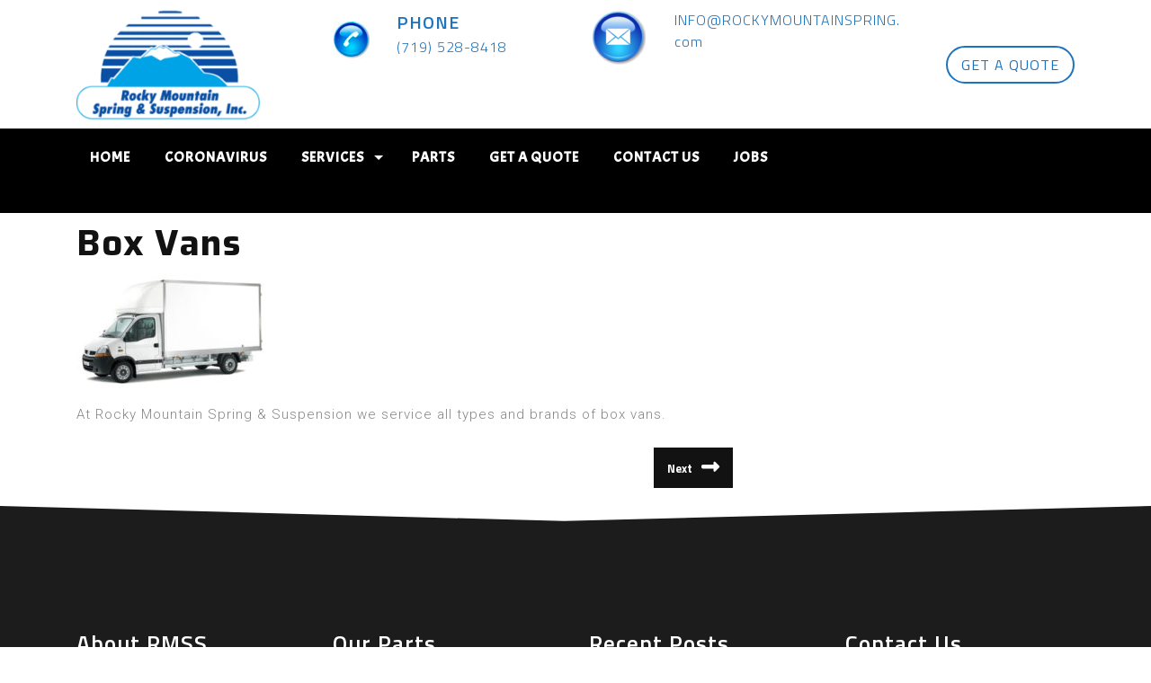

--- FILE ---
content_type: text/html; charset=UTF-8
request_url: https://www.rockymountainspring.com/car/box-vans/
body_size: 68417
content:
<!DOCTYPE html>
<html lang="en-US">
<head>
	<meta charset="UTF-8">
	<meta name="viewport" content="width=device-width">
	<link rel="profile" href="https://gmpg.org/xfn/11">
	<link rel="pingback" href="https://www.rockymountainspring.com/xmlrpc.php">

	<meta name='robots' content='index, follow, max-image-preview:large, max-snippet:-1, max-video-preview:-1' />
	<style>img:is([sizes="auto" i], [sizes^="auto," i]) { contain-intrinsic-size: 3000px 1500px }</style>
	
	<!-- This site is optimized with the Yoast SEO plugin v26.6 - https://yoast.com/wordpress/plugins/seo/ -->
	<title>Box Vans - Rocky Mountain Spring and Suspension</title>
	<link rel="canonical" href="https://www.rockymountainspring.com/car/box-vans/" />
	<meta property="og:locale" content="en_US" />
	<meta property="og:type" content="article" />
	<meta property="og:title" content="Box Vans - Rocky Mountain Spring and Suspension" />
	<meta property="og:description" content="At Rocky Mountain Spring &amp; Suspension we service all types and brands of box vans." />
	<meta property="og:url" content="https://www.rockymountainspring.com/car/box-vans/" />
	<meta property="og:site_name" content="Rocky Mountain Spring and Suspension" />
	<meta property="article:publisher" content="https://www.facebook.com/rockymntspring" />
	<meta property="article:modified_time" content="2019-06-22T07:15:23+00:00" />
	<meta property="og:image" content="https://www.rockymountainspring.com/wp-content/uploads/2019/06/Box-Van-Repair-Rocky-Mountain-Spring-Suspension-e1561184617431.jpg" />
	<meta property="og:image:width" content="212" />
	<meta property="og:image:height" content="127" />
	<meta property="og:image:type" content="image/jpeg" />
	<meta name="twitter:card" content="summary_large_image" />
	<script type="application/ld+json" class="yoast-schema-graph">{"@context":"https://schema.org","@graph":[{"@type":"WebPage","@id":"https://www.rockymountainspring.com/car/box-vans/","url":"https://www.rockymountainspring.com/car/box-vans/","name":"Box Vans - Rocky Mountain Spring and Suspension","isPartOf":{"@id":"https://www.rockymountainspring.com/#website"},"primaryImageOfPage":{"@id":"https://www.rockymountainspring.com/car/box-vans/#primaryimage"},"image":{"@id":"https://www.rockymountainspring.com/car/box-vans/#primaryimage"},"thumbnailUrl":"https://www.rockymountainspring.com/wp-content/uploads/2019/06/Box-Van-Repair-Rocky-Mountain-Spring-Suspension-e1561184617431.jpg","datePublished":"2019-06-05T08:33:59+00:00","dateModified":"2019-06-22T07:15:23+00:00","breadcrumb":{"@id":"https://www.rockymountainspring.com/car/box-vans/#breadcrumb"},"inLanguage":"en-US","potentialAction":[{"@type":"ReadAction","target":["https://www.rockymountainspring.com/car/box-vans/"]}]},{"@type":"ImageObject","inLanguage":"en-US","@id":"https://www.rockymountainspring.com/car/box-vans/#primaryimage","url":"https://www.rockymountainspring.com/wp-content/uploads/2019/06/Box-Van-Repair-Rocky-Mountain-Spring-Suspension-e1561184617431.jpg","contentUrl":"https://www.rockymountainspring.com/wp-content/uploads/2019/06/Box-Van-Repair-Rocky-Mountain-Spring-Suspension-e1561184617431.jpg","width":212,"height":127},{"@type":"BreadcrumbList","@id":"https://www.rockymountainspring.com/car/box-vans/#breadcrumb","itemListElement":[{"@type":"ListItem","position":1,"name":"Home","item":"https://www.rockymountainspring.com/"},{"@type":"ListItem","position":2,"name":"Box Vans"}]},{"@type":"WebSite","@id":"https://www.rockymountainspring.com/#website","url":"https://www.rockymountainspring.com/","name":"Rocky Mountain Spring and Suspension, Inc.","description":"Rocky Mountain Spring and Suspension","publisher":{"@id":"https://www.rockymountainspring.com/#organization"},"potentialAction":[{"@type":"SearchAction","target":{"@type":"EntryPoint","urlTemplate":"https://www.rockymountainspring.com/?s={search_term_string}"},"query-input":{"@type":"PropertyValueSpecification","valueRequired":true,"valueName":"search_term_string"}}],"inLanguage":"en-US"},{"@type":"Organization","@id":"https://www.rockymountainspring.com/#organization","name":"Rocky Mountain Spring & Suspension","url":"https://www.rockymountainspring.com/","logo":{"@type":"ImageObject","inLanguage":"en-US","@id":"https://www.rockymountainspring.com/#/schema/logo/image/","url":"https://www.rockymountainspring.com/wp-content/uploads/2013/05/cropped-logo-2.gif","contentUrl":"https://www.rockymountainspring.com/wp-content/uploads/2013/05/cropped-logo-2.gif","width":240,"height":145,"caption":"Rocky Mountain Spring & Suspension"},"image":{"@id":"https://www.rockymountainspring.com/#/schema/logo/image/"},"sameAs":["https://www.facebook.com/rockymntspring","https://www.instagram.com/rockymountainspring/"]}]}</script>
	<!-- / Yoast SEO plugin. -->


<link rel='dns-prefetch' href='//fonts.googleapis.com' />
<link rel="alternate" type="application/rss+xml" title="Rocky Mountain Spring and Suspension &raquo; Feed" href="https://www.rockymountainspring.com/feed/" />
<script type="text/javascript">
/* <![CDATA[ */
window._wpemojiSettings = {"baseUrl":"https:\/\/s.w.org\/images\/core\/emoji\/15.0.3\/72x72\/","ext":".png","svgUrl":"https:\/\/s.w.org\/images\/core\/emoji\/15.0.3\/svg\/","svgExt":".svg","source":{"concatemoji":"https:\/\/www.rockymountainspring.com\/wp-includes\/js\/wp-emoji-release.min.js?ver=1d10063011d66310f72d822f5c8b8db2"}};
/*! This file is auto-generated */
!function(i,n){var o,s,e;function c(e){try{var t={supportTests:e,timestamp:(new Date).valueOf()};sessionStorage.setItem(o,JSON.stringify(t))}catch(e){}}function p(e,t,n){e.clearRect(0,0,e.canvas.width,e.canvas.height),e.fillText(t,0,0);var t=new Uint32Array(e.getImageData(0,0,e.canvas.width,e.canvas.height).data),r=(e.clearRect(0,0,e.canvas.width,e.canvas.height),e.fillText(n,0,0),new Uint32Array(e.getImageData(0,0,e.canvas.width,e.canvas.height).data));return t.every(function(e,t){return e===r[t]})}function u(e,t,n){switch(t){case"flag":return n(e,"\ud83c\udff3\ufe0f\u200d\u26a7\ufe0f","\ud83c\udff3\ufe0f\u200b\u26a7\ufe0f")?!1:!n(e,"\ud83c\uddfa\ud83c\uddf3","\ud83c\uddfa\u200b\ud83c\uddf3")&&!n(e,"\ud83c\udff4\udb40\udc67\udb40\udc62\udb40\udc65\udb40\udc6e\udb40\udc67\udb40\udc7f","\ud83c\udff4\u200b\udb40\udc67\u200b\udb40\udc62\u200b\udb40\udc65\u200b\udb40\udc6e\u200b\udb40\udc67\u200b\udb40\udc7f");case"emoji":return!n(e,"\ud83d\udc26\u200d\u2b1b","\ud83d\udc26\u200b\u2b1b")}return!1}function f(e,t,n){var r="undefined"!=typeof WorkerGlobalScope&&self instanceof WorkerGlobalScope?new OffscreenCanvas(300,150):i.createElement("canvas"),a=r.getContext("2d",{willReadFrequently:!0}),o=(a.textBaseline="top",a.font="600 32px Arial",{});return e.forEach(function(e){o[e]=t(a,e,n)}),o}function t(e){var t=i.createElement("script");t.src=e,t.defer=!0,i.head.appendChild(t)}"undefined"!=typeof Promise&&(o="wpEmojiSettingsSupports",s=["flag","emoji"],n.supports={everything:!0,everythingExceptFlag:!0},e=new Promise(function(e){i.addEventListener("DOMContentLoaded",e,{once:!0})}),new Promise(function(t){var n=function(){try{var e=JSON.parse(sessionStorage.getItem(o));if("object"==typeof e&&"number"==typeof e.timestamp&&(new Date).valueOf()<e.timestamp+604800&&"object"==typeof e.supportTests)return e.supportTests}catch(e){}return null}();if(!n){if("undefined"!=typeof Worker&&"undefined"!=typeof OffscreenCanvas&&"undefined"!=typeof URL&&URL.createObjectURL&&"undefined"!=typeof Blob)try{var e="postMessage("+f.toString()+"("+[JSON.stringify(s),u.toString(),p.toString()].join(",")+"));",r=new Blob([e],{type:"text/javascript"}),a=new Worker(URL.createObjectURL(r),{name:"wpTestEmojiSupports"});return void(a.onmessage=function(e){c(n=e.data),a.terminate(),t(n)})}catch(e){}c(n=f(s,u,p))}t(n)}).then(function(e){for(var t in e)n.supports[t]=e[t],n.supports.everything=n.supports.everything&&n.supports[t],"flag"!==t&&(n.supports.everythingExceptFlag=n.supports.everythingExceptFlag&&n.supports[t]);n.supports.everythingExceptFlag=n.supports.everythingExceptFlag&&!n.supports.flag,n.DOMReady=!1,n.readyCallback=function(){n.DOMReady=!0}}).then(function(){return e}).then(function(){var e;n.supports.everything||(n.readyCallback(),(e=n.source||{}).concatemoji?t(e.concatemoji):e.wpemoji&&e.twemoji&&(t(e.twemoji),t(e.wpemoji)))}))}((window,document),window._wpemojiSettings);
/* ]]> */
</script>

<link rel='stylesheet' id='automotive_pro_custom_controls_css-css' href='https://www.rockymountainspring.com/wp-content/plugins/automotive-pro/assets/css/customizer.css?ver=1d10063011d66310f72d822f5c8b8db2' type='text/css' media='all' />
<link rel='stylesheet' id='animation-wow-css' href='https://www.rockymountainspring.com/wp-content/plugins/automotive-pro/assets/css/animate.css?ver=1d10063011d66310f72d822f5c8b8db2' type='text/css' media='all' />
<link rel='stylesheet' id='effect-css' href='https://www.rockymountainspring.com/wp-content/plugins/automotive-pro/assets/css/effect.css?ver=1d10063011d66310f72d822f5c8b8db2' type='text/css' media='all' />
<link rel='stylesheet' id='owl-carousel-style-css' href='https://www.rockymountainspring.com/wp-content/plugins/automotive-pro/assets/css/owl.carousel.css?ver=1d10063011d66310f72d822f5c8b8db2' type='text/css' media='all' />
<link rel='stylesheet' id='font-awesome-css' href='https://www.rockymountainspring.com/wp-content/plugins/automotive-pro/assets/css/fontawesome-all.min.css?ver=1d10063011d66310f72d822f5c8b8db2' type='text/css' media='all' />
<link rel='stylesheet' id='google-font-css' href='https://www.rockymountainspring.com/wp-content/plugins/automotive-pro/assets/css/google-font.css?ver=1d10063011d66310f72d822f5c8b8db2' type='text/css' media='all' />
<link rel='stylesheet' id='bootstrap-style-css' href='https://www.rockymountainspring.com/wp-content/plugins/automotive-pro/assets/css/bootstrap.min.css?ver=1d10063011d66310f72d822f5c8b8db2' type='text/css' media='all' />
<link rel='stylesheet' id='jquery-ui-css-css' href='https://www.rockymountainspring.com/wp-content/plugins/automotive-pro/assets/css/jquery-ui.css?ver=1d10063011d66310f72d822f5c8b8db2' type='text/css' media='all' />
<style id='wp-emoji-styles-inline-css' type='text/css'>

	img.wp-smiley, img.emoji {
		display: inline !important;
		border: none !important;
		box-shadow: none !important;
		height: 1em !important;
		width: 1em !important;
		margin: 0 0.07em !important;
		vertical-align: -0.1em !important;
		background: none !important;
		padding: 0 !important;
	}
</style>
<link rel='stylesheet' id='wp-block-library-css' href='https://www.rockymountainspring.com/wp-includes/css/dist/block-library/style.min.css?ver=1d10063011d66310f72d822f5c8b8db2' type='text/css' media='all' />
<style id='wp-block-library-theme-inline-css' type='text/css'>
.wp-block-audio :where(figcaption){color:#555;font-size:13px;text-align:center}.is-dark-theme .wp-block-audio :where(figcaption){color:#ffffffa6}.wp-block-audio{margin:0 0 1em}.wp-block-code{border:1px solid #ccc;border-radius:4px;font-family:Menlo,Consolas,monaco,monospace;padding:.8em 1em}.wp-block-embed :where(figcaption){color:#555;font-size:13px;text-align:center}.is-dark-theme .wp-block-embed :where(figcaption){color:#ffffffa6}.wp-block-embed{margin:0 0 1em}.blocks-gallery-caption{color:#555;font-size:13px;text-align:center}.is-dark-theme .blocks-gallery-caption{color:#ffffffa6}:root :where(.wp-block-image figcaption){color:#555;font-size:13px;text-align:center}.is-dark-theme :root :where(.wp-block-image figcaption){color:#ffffffa6}.wp-block-image{margin:0 0 1em}.wp-block-pullquote{border-bottom:4px solid;border-top:4px solid;color:currentColor;margin-bottom:1.75em}.wp-block-pullquote cite,.wp-block-pullquote footer,.wp-block-pullquote__citation{color:currentColor;font-size:.8125em;font-style:normal;text-transform:uppercase}.wp-block-quote{border-left:.25em solid;margin:0 0 1.75em;padding-left:1em}.wp-block-quote cite,.wp-block-quote footer{color:currentColor;font-size:.8125em;font-style:normal;position:relative}.wp-block-quote:where(.has-text-align-right){border-left:none;border-right:.25em solid;padding-left:0;padding-right:1em}.wp-block-quote:where(.has-text-align-center){border:none;padding-left:0}.wp-block-quote.is-large,.wp-block-quote.is-style-large,.wp-block-quote:where(.is-style-plain){border:none}.wp-block-search .wp-block-search__label{font-weight:700}.wp-block-search__button{border:1px solid #ccc;padding:.375em .625em}:where(.wp-block-group.has-background){padding:1.25em 2.375em}.wp-block-separator.has-css-opacity{opacity:.4}.wp-block-separator{border:none;border-bottom:2px solid;margin-left:auto;margin-right:auto}.wp-block-separator.has-alpha-channel-opacity{opacity:1}.wp-block-separator:not(.is-style-wide):not(.is-style-dots){width:100px}.wp-block-separator.has-background:not(.is-style-dots){border-bottom:none;height:1px}.wp-block-separator.has-background:not(.is-style-wide):not(.is-style-dots){height:2px}.wp-block-table{margin:0 0 1em}.wp-block-table td,.wp-block-table th{word-break:normal}.wp-block-table :where(figcaption){color:#555;font-size:13px;text-align:center}.is-dark-theme .wp-block-table :where(figcaption){color:#ffffffa6}.wp-block-video :where(figcaption){color:#555;font-size:13px;text-align:center}.is-dark-theme .wp-block-video :where(figcaption){color:#ffffffa6}.wp-block-video{margin:0 0 1em}:root :where(.wp-block-template-part.has-background){margin-bottom:0;margin-top:0;padding:1.25em 2.375em}
</style>
<style id='classic-theme-styles-inline-css' type='text/css'>
/*! This file is auto-generated */
.wp-block-button__link{color:#fff;background-color:#32373c;border-radius:9999px;box-shadow:none;text-decoration:none;padding:calc(.667em + 2px) calc(1.333em + 2px);font-size:1.125em}.wp-block-file__button{background:#32373c;color:#fff;text-decoration:none}
</style>
<style id='global-styles-inline-css' type='text/css'>
:root{--wp--preset--aspect-ratio--square: 1;--wp--preset--aspect-ratio--4-3: 4/3;--wp--preset--aspect-ratio--3-4: 3/4;--wp--preset--aspect-ratio--3-2: 3/2;--wp--preset--aspect-ratio--2-3: 2/3;--wp--preset--aspect-ratio--16-9: 16/9;--wp--preset--aspect-ratio--9-16: 9/16;--wp--preset--color--black: #000000;--wp--preset--color--cyan-bluish-gray: #abb8c3;--wp--preset--color--white: #ffffff;--wp--preset--color--pale-pink: #f78da7;--wp--preset--color--vivid-red: #cf2e2e;--wp--preset--color--luminous-vivid-orange: #ff6900;--wp--preset--color--luminous-vivid-amber: #fcb900;--wp--preset--color--light-green-cyan: #7bdcb5;--wp--preset--color--vivid-green-cyan: #00d084;--wp--preset--color--pale-cyan-blue: #8ed1fc;--wp--preset--color--vivid-cyan-blue: #0693e3;--wp--preset--color--vivid-purple: #9b51e0;--wp--preset--gradient--vivid-cyan-blue-to-vivid-purple: linear-gradient(135deg,rgba(6,147,227,1) 0%,rgb(155,81,224) 100%);--wp--preset--gradient--light-green-cyan-to-vivid-green-cyan: linear-gradient(135deg,rgb(122,220,180) 0%,rgb(0,208,130) 100%);--wp--preset--gradient--luminous-vivid-amber-to-luminous-vivid-orange: linear-gradient(135deg,rgba(252,185,0,1) 0%,rgba(255,105,0,1) 100%);--wp--preset--gradient--luminous-vivid-orange-to-vivid-red: linear-gradient(135deg,rgba(255,105,0,1) 0%,rgb(207,46,46) 100%);--wp--preset--gradient--very-light-gray-to-cyan-bluish-gray: linear-gradient(135deg,rgb(238,238,238) 0%,rgb(169,184,195) 100%);--wp--preset--gradient--cool-to-warm-spectrum: linear-gradient(135deg,rgb(74,234,220) 0%,rgb(151,120,209) 20%,rgb(207,42,186) 40%,rgb(238,44,130) 60%,rgb(251,105,98) 80%,rgb(254,248,76) 100%);--wp--preset--gradient--blush-light-purple: linear-gradient(135deg,rgb(255,206,236) 0%,rgb(152,150,240) 100%);--wp--preset--gradient--blush-bordeaux: linear-gradient(135deg,rgb(254,205,165) 0%,rgb(254,45,45) 50%,rgb(107,0,62) 100%);--wp--preset--gradient--luminous-dusk: linear-gradient(135deg,rgb(255,203,112) 0%,rgb(199,81,192) 50%,rgb(65,88,208) 100%);--wp--preset--gradient--pale-ocean: linear-gradient(135deg,rgb(255,245,203) 0%,rgb(182,227,212) 50%,rgb(51,167,181) 100%);--wp--preset--gradient--electric-grass: linear-gradient(135deg,rgb(202,248,128) 0%,rgb(113,206,126) 100%);--wp--preset--gradient--midnight: linear-gradient(135deg,rgb(2,3,129) 0%,rgb(40,116,252) 100%);--wp--preset--font-size--small: 13px;--wp--preset--font-size--medium: 20px;--wp--preset--font-size--large: 36px;--wp--preset--font-size--x-large: 42px;--wp--preset--spacing--20: 0.44rem;--wp--preset--spacing--30: 0.67rem;--wp--preset--spacing--40: 1rem;--wp--preset--spacing--50: 1.5rem;--wp--preset--spacing--60: 2.25rem;--wp--preset--spacing--70: 3.38rem;--wp--preset--spacing--80: 5.06rem;--wp--preset--shadow--natural: 6px 6px 9px rgba(0, 0, 0, 0.2);--wp--preset--shadow--deep: 12px 12px 50px rgba(0, 0, 0, 0.4);--wp--preset--shadow--sharp: 6px 6px 0px rgba(0, 0, 0, 0.2);--wp--preset--shadow--outlined: 6px 6px 0px -3px rgba(255, 255, 255, 1), 6px 6px rgba(0, 0, 0, 1);--wp--preset--shadow--crisp: 6px 6px 0px rgba(0, 0, 0, 1);}:where(.is-layout-flex){gap: 0.5em;}:where(.is-layout-grid){gap: 0.5em;}body .is-layout-flex{display: flex;}.is-layout-flex{flex-wrap: wrap;align-items: center;}.is-layout-flex > :is(*, div){margin: 0;}body .is-layout-grid{display: grid;}.is-layout-grid > :is(*, div){margin: 0;}:where(.wp-block-columns.is-layout-flex){gap: 2em;}:where(.wp-block-columns.is-layout-grid){gap: 2em;}:where(.wp-block-post-template.is-layout-flex){gap: 1.25em;}:where(.wp-block-post-template.is-layout-grid){gap: 1.25em;}.has-black-color{color: var(--wp--preset--color--black) !important;}.has-cyan-bluish-gray-color{color: var(--wp--preset--color--cyan-bluish-gray) !important;}.has-white-color{color: var(--wp--preset--color--white) !important;}.has-pale-pink-color{color: var(--wp--preset--color--pale-pink) !important;}.has-vivid-red-color{color: var(--wp--preset--color--vivid-red) !important;}.has-luminous-vivid-orange-color{color: var(--wp--preset--color--luminous-vivid-orange) !important;}.has-luminous-vivid-amber-color{color: var(--wp--preset--color--luminous-vivid-amber) !important;}.has-light-green-cyan-color{color: var(--wp--preset--color--light-green-cyan) !important;}.has-vivid-green-cyan-color{color: var(--wp--preset--color--vivid-green-cyan) !important;}.has-pale-cyan-blue-color{color: var(--wp--preset--color--pale-cyan-blue) !important;}.has-vivid-cyan-blue-color{color: var(--wp--preset--color--vivid-cyan-blue) !important;}.has-vivid-purple-color{color: var(--wp--preset--color--vivid-purple) !important;}.has-black-background-color{background-color: var(--wp--preset--color--black) !important;}.has-cyan-bluish-gray-background-color{background-color: var(--wp--preset--color--cyan-bluish-gray) !important;}.has-white-background-color{background-color: var(--wp--preset--color--white) !important;}.has-pale-pink-background-color{background-color: var(--wp--preset--color--pale-pink) !important;}.has-vivid-red-background-color{background-color: var(--wp--preset--color--vivid-red) !important;}.has-luminous-vivid-orange-background-color{background-color: var(--wp--preset--color--luminous-vivid-orange) !important;}.has-luminous-vivid-amber-background-color{background-color: var(--wp--preset--color--luminous-vivid-amber) !important;}.has-light-green-cyan-background-color{background-color: var(--wp--preset--color--light-green-cyan) !important;}.has-vivid-green-cyan-background-color{background-color: var(--wp--preset--color--vivid-green-cyan) !important;}.has-pale-cyan-blue-background-color{background-color: var(--wp--preset--color--pale-cyan-blue) !important;}.has-vivid-cyan-blue-background-color{background-color: var(--wp--preset--color--vivid-cyan-blue) !important;}.has-vivid-purple-background-color{background-color: var(--wp--preset--color--vivid-purple) !important;}.has-black-border-color{border-color: var(--wp--preset--color--black) !important;}.has-cyan-bluish-gray-border-color{border-color: var(--wp--preset--color--cyan-bluish-gray) !important;}.has-white-border-color{border-color: var(--wp--preset--color--white) !important;}.has-pale-pink-border-color{border-color: var(--wp--preset--color--pale-pink) !important;}.has-vivid-red-border-color{border-color: var(--wp--preset--color--vivid-red) !important;}.has-luminous-vivid-orange-border-color{border-color: var(--wp--preset--color--luminous-vivid-orange) !important;}.has-luminous-vivid-amber-border-color{border-color: var(--wp--preset--color--luminous-vivid-amber) !important;}.has-light-green-cyan-border-color{border-color: var(--wp--preset--color--light-green-cyan) !important;}.has-vivid-green-cyan-border-color{border-color: var(--wp--preset--color--vivid-green-cyan) !important;}.has-pale-cyan-blue-border-color{border-color: var(--wp--preset--color--pale-cyan-blue) !important;}.has-vivid-cyan-blue-border-color{border-color: var(--wp--preset--color--vivid-cyan-blue) !important;}.has-vivid-purple-border-color{border-color: var(--wp--preset--color--vivid-purple) !important;}.has-vivid-cyan-blue-to-vivid-purple-gradient-background{background: var(--wp--preset--gradient--vivid-cyan-blue-to-vivid-purple) !important;}.has-light-green-cyan-to-vivid-green-cyan-gradient-background{background: var(--wp--preset--gradient--light-green-cyan-to-vivid-green-cyan) !important;}.has-luminous-vivid-amber-to-luminous-vivid-orange-gradient-background{background: var(--wp--preset--gradient--luminous-vivid-amber-to-luminous-vivid-orange) !important;}.has-luminous-vivid-orange-to-vivid-red-gradient-background{background: var(--wp--preset--gradient--luminous-vivid-orange-to-vivid-red) !important;}.has-very-light-gray-to-cyan-bluish-gray-gradient-background{background: var(--wp--preset--gradient--very-light-gray-to-cyan-bluish-gray) !important;}.has-cool-to-warm-spectrum-gradient-background{background: var(--wp--preset--gradient--cool-to-warm-spectrum) !important;}.has-blush-light-purple-gradient-background{background: var(--wp--preset--gradient--blush-light-purple) !important;}.has-blush-bordeaux-gradient-background{background: var(--wp--preset--gradient--blush-bordeaux) !important;}.has-luminous-dusk-gradient-background{background: var(--wp--preset--gradient--luminous-dusk) !important;}.has-pale-ocean-gradient-background{background: var(--wp--preset--gradient--pale-ocean) !important;}.has-electric-grass-gradient-background{background: var(--wp--preset--gradient--electric-grass) !important;}.has-midnight-gradient-background{background: var(--wp--preset--gradient--midnight) !important;}.has-small-font-size{font-size: var(--wp--preset--font-size--small) !important;}.has-medium-font-size{font-size: var(--wp--preset--font-size--medium) !important;}.has-large-font-size{font-size: var(--wp--preset--font-size--large) !important;}.has-x-large-font-size{font-size: var(--wp--preset--font-size--x-large) !important;}
:where(.wp-block-post-template.is-layout-flex){gap: 1.25em;}:where(.wp-block-post-template.is-layout-grid){gap: 1.25em;}
:where(.wp-block-columns.is-layout-flex){gap: 2em;}:where(.wp-block-columns.is-layout-grid){gap: 2em;}
:root :where(.wp-block-pullquote){font-size: 1.5em;line-height: 1.6;}
</style>
<link rel='stylesheet' id='acx_smw_widget_style-css' href='https://www.rockymountainspring.com/wp-content/plugins/acurax-social-media-widget/css/style.css?v=3.3&#038;ver=1d10063011d66310f72d822f5c8b8db2' type='text/css' media='all' />
<link rel='stylesheet' id='vw-style-css' href='https://www.rockymountainspring.com/wp-content/plugins/automotive-pro/assets/css/style.css?ver=1d10063011d66310f72d822f5c8b8db2' type='text/css' media='all' />
<style id='vw-style-inline-css' type='text/css'>
html body,#vw-automotive-header .vw-automotive-logo h1,.vw-automotive-logo h1 a,.vw-automotive-logo p,#vw-automotive-topbar .vw-automotive-topbar-title,#vw-automotive-topbar .vw-automotive-topbar-text,#vw-automotive-topbar .vw-automotive-topbar-button a,#vw-automotive-slider .vw-automotive-slider-button-1,#vw-automotive-slider p,a,h1, h2, h3, h4, h5, h6,.vw-automotive-main-navigation a,#vw-automotive-header-menu .current_page_item a,#vw-automotive-slider .vw-automotive-car-rent,#vw-automotive-slider h2,#vw-automotive-slider h5,.vw-automotive-find-best-car-head h3,.form-fields input[type="text"], .form-fields select,.price-range-slider label,.vw-automotive-serch-box button.form-control,.vw-automotive-feature-car-head p,.vw-automotive-feature-car-head h3,body a,#vw-automotive-products-categories #vw-automotive-product-content h4 span,#vw-automotive-products-categories #vw-automotive-product-content .vw-automotive-feature-text,#vw-automotive-products-categories #vw-automotive-product-content .vw-automotive-car-features span,#vw-automotive-product-content .vw-automotive-feature-but a,.vw-automotive-our-services-head h3,.vw-automotive-our-services-head p,#vw-automotive-our-services .vw-automotive-services_name a,#vw-automotive-our-services .vw-automotive-services-text,.vw-automotive-trending-head p,.vw-automotive-trending-head h3,.vw-automotive-trending-content h4,.vw-automotive-trending-content h5 a,#vw-automotive-trending-car .vw-automotive-trending-content .vw-automotive-meta-box span,.vw-automotive-trending-content:hover h4,.vw-automotive-trending-content:hover h5 a,.vw-automotive-trending-but a,.vw-automotive-category-content p,.vw-automotive-category-content h5,.vw-automotive-category-box p,.vw-automotive-category-btn h4 a,.vw-automotive-process-head p,.vw-automotive-process-head h3,#vw-automotive-our-process .nav-item h3,.vw-automotive-video-head p,.vw-automotive-video-head h3,.vw-automotive-best-seller-head p,.vw-automotive-best-seller-head h3,.vw-automotive-best-seller-content h4,.vw-automotive-seller-text,.vw-automotive-best-seller-content .vw-automotive-best-seller-meta span,.vw-automotive-best-seller-content .vw-automotive-read-more a,.vw-automotive-our-records-box .vw-automotive-count,.vw-automotive-our-records-box p,.vw-automotive-newsletter-content h5,.vw-automotive-newsletter-content p,.vw-automotive-testimonials-head p,.vw-automotive-testimonials-head h3,.vw-automotive-testimonial_name h5 a,.vw-automotive-testimonial_name p,.vw-automotive-testimonials-text p,.vw-automotive-our-team-head p,.vw-automotive-our-team-head h3,#vw-automotive-our-team .tab-content p,.vw-automotive-team-btn h4 a,.vw-automotive-latest-news-head p,.vw-automotive-latest-news-head h3,#vw-automotive-latest-news .vw-automotive-entry-comment,#vw-automotive-latest-news a.vw-automotive-read-more,.vw-automotive-copyright p,span.credit_link a,.vw-automotive-news-date,#vw-automotive-latest-news .vw-automotive-news-date h5,#vw-automotive-latest-news .vw-automotive-news-date span,.vw-automotive-posttitle a,.vw-automotive-postbox-content .vw-automotive-post-text,.vw-automotive-metabox .vw-automotive-entry-author a,.vw-automotive-metabox,.vw-automotive-single-post-content p,.logged-in-as a,#vw-automotive-comments input[type="submit"].submit,.post-navigation .meta-nav,.post-navigation a,.vw-automotive-single-page-content,#vw-automotive-sidebar input[type="search"],#vw-automotive-sidebar input[type="submit"],#vw-automotive-sidebar h3,#vw-automotive-sidebar ul li a,#vw-automotive-return-to-top p,#vw-automotive-car_single .vw-automotive-meta-box span,.post-navigation .meta-nav,.post-navigation a,#vw-automotive-testimonial_single .vw-automotive-student-desig{}input[type="submit"],.vw-automotive-main-header-box .header-button,#vw-automotive-return-to-top,.vw-automotive-main-navigation ul ul,.vw-automotive-main-header-box .header-search i,.hvr-shutter-in-vertical,.vw-automotive-find-best-car-head h3:after,.vw-automotive-serch-box button.form-control,.vw-automotive-feature-car-head h3:after,#vw-automotive-product-content .vw-automotive-feature-but a,.vw-automotive-our-services-head h3:after,#vw-automotive-our-services a.nav-link:hover,#vw-automotive-our-services .vw-automotive-our-services-tab li .active,#vw-automotive-category,.vw-automotive-process-head h3:after,.vw-automotive-ps_video i,.vw-automotive-trending-head h3:after,#vw-automotive-trending-car .owl-nav i:hover,.vw-automotive-trending-but a,.vw-automotive-trending-content:hover h4,.vw-automotive-best-seller-head h3:after,.vw-automotive-best-seller-content .vw-automotive-read-more a,#vw-automotive-newsletter,.vw-automotive-testimonials-head h3:after,p.vw-automotive-team-desig:after,.vw-automotive-our-team-head h3:after,.vw-automotive-team-btn,#vw-automotive-our-team .vw-automotive-box-team-tab .active .vw-automotive-team-tag-image,#vw-automotive-single-team .vw-automotive-social-profiles i,#vw-automotive-testimonial_single .vw-automotive-social-profiles i,.meta_post span i,#vw-automotive-footer h3:after,.vw-automotive-copyright .vw-automotive-socialbox i:hover,#vw-automotive-slider h5:before,#vw-automotive-slider .vw-automotive-slider-button-1:before,#vw-automotive-footer .vw-automotive-copyright .vw-automotive-socialbox i:hover,a.page-numbers, span.page-numbers.current,#vw-automotive-comments input[type="submit"].submit,#vw-automotive-slider .vw-automotive-slider-button-1:before,#vw-automotive-slider .slide_nav i:hover,#vw-automotive-slider h5:before,#vw-automotive-sidebar input[type="submit"],.woocommerce button.button.alt, .woocommerce #respond input#submit, .woocommerce a.button, .woocommerce button.button, .woocommerce input.button, .woocommerce #respond input#submit, .woocommerce a.button, .woocommerce button.button, .woocommerce input.button, .woocommerce #respond input#submit.alt, .woocommerce a.button.alt, .woocommerce button.button.alt, .woocommerce input.button.alt,.woocommerce span.onsale,.vw-automotive-latest-news-head h3:after,.vw-automotive-latest-news-det:hover a.vw-automotive-read-more,.vw-automotive-latest-news-det:hover .vw-automotive-news-date{
			background-color: #1e73be;
		}.ui-state-default, .ui-widget-content .ui-state-default, .ui-widget-header .ui-state-default,.pagination a:hover,#vw-automotive-slider ol.carousel-indicators .active,.owl-carousel .owl-dots .active{
			background-color: #1e73be!important;
		}#vw-automotive-header-menu .current_page_item a,.our_testimonial_outer .tdesig,.vw-automotive-trending-content .carrating i,.vw-automotive-best-seller-content .rating i,.vw-automotive-contact-box .vw-automotive-inner-cont i,#vw-automotive-footer .about_me i,#vw-automotive-footer .vw-automotive-main-navigation li.current_page_item a,.contact_us_icon i,.woocommerce div.product p.price, .woocommerce div.product span.price, .woocommerce ul.products li.product .price,#vw-automotive-header-menu .current_page_item a{
			color: #1e73be;
		}#vw-automotive-header-menu .current_page_item,#vw-automotive-topbar .vw-automotive-topbar-button a,.our_testimonial_outer .testimonial_inner,.ui-state-default, .ui-widget-content .ui-state-default, .ui-widget-header .ui-state-default,#vw-automotive-trending-car .owl-nav i:hover,.vw-automotive-trending-content:hover h4,#vw-automotive-our-team .vw-automotive-box-team-tab .active .vw-automotive-team-tag-image,#vw-automotive-footer .vw-automotive-main-navigation li.current_page_item,.vw-automotive-copyright .vw-automotive-socialbox i:hover,#vw-automotive-footer .vw-automotive-copyright .vw-automotive-socialbox i:hover,a.page-numbers, span.page-numbers.current,.vw-automotive-navigation span.page-numbers.current,#vw-automotive-slider ol.carousel-indicators .active,#vw-automotive-slider .slide_nav i:hover,#vw-automotive-sidebar .widget,.vw-automotive-latest-news-det:hover a.vw-automotive-read-more,.vw-automotive-latest-news-det:hover .vw-automotive-news-date{
			border-color: #1e73be;
		}#vw-automotive-slider .vw-automotive-logo:after{
			border-top-color: #1e73be;
		}#vw-automotive-topbar .vw-automotive-topbar-title{color: #1e73be;}#vw-automotive-topbar .vw-automotive-topbar-text{color: #1e73be;}#vw-automotive-topbar .vw-automotive-topbar-button a{color: #1e73be;}#vw-automotive-topbar .vw-automotive-topbar-button a{
			border-color: #1e73be;
		}.vw-automotive-nav_wrap{
			background-color: #000000;
		}.vw-automotive-main-navigation a{color: #ffffff;font-family: Acme;}.vw-automotive-main-navigation a:hover{
			color: #1e73be;
		}.vw-automotive-main-navigation ul ul{
			background-color: #ffffff;
		}.vw-automotive-main-navigation ul ul a{
			color: #1e73be;
		}.vw-automotive-main-navigation ul ul a:hover,.vw-automotive-main-navigation ul ul li:hover > a{
			color: #000000;
		}#vw-automotive-header-menu .current_page_item a{
			color: #1e73be;
		}#vw-automotive-header-menu .current_page_item{
			border-bottom-color: #1e73be;
		}@media screen and (max-width:1024px) {}.vw-automotive-main-header-box .header-search i{
			background-color: #000000;
		}.vw-automotive-feature-car-head p{color: #444444;}#vw-automotive-products-categories #vw-automotive-product-content .vw-automotive-feature-text{color: #000000;}.vw-automotive-our-services-head h3:after
		{
			background-color: #ffffff;
		}#vw-automotive-our-services .vw-automotive-services-text{color: #000000;}#vw-automotive-our-services .vw-automotive-our-services-tab li .active{
			background-color: #ffffff;
		}.vw-automotive-process-head p{color: #444444;}#vw-automotive-our-process .nav-item h3{color: #000000;}#vw-automotive-our-process .vw-automotive-process-icons{
			background-color: #1e73be;
		}.vw-automotive-testimonials-head p{color: #444444;}.vw-automotive-testimonials-text p{color: #000000;}#vw-automotive-our-team .tab-content .vw-automotive-team-desig{color: #444444;}#vw-automotive-our-team .tab-content p i{
			color: #1e73be;
		}#vw-automotive-our-team .tab-content .vw-automotive-tem-call,#vw-automotive-our-team .tab-content .team-email{color: #000000;}.vw-automotive-latest-news-head p{color: #444444;}#vw-automotive-latest-news a.vw-automotive-read-more{color: #1e73be;border-color: #1e73be;}.vw-automotive-copyright .vw-automotive-copyright-text p{color: #1e73be;}#vw-automotive-footer .vw-automotive-copyright .vw-automotive-socialbox i{
			color: #1e73be;
			border-color: #1e73be;
		}.vw-automotive-contact-box .vw-automotive-contac_form input[type="submit"]{
			background-color: #1e73be;
		}
</style>
<link rel='stylesheet' id='bbp-default-css' href='https://www.rockymountainspring.com/wp-content/plugins/bbpress/templates/default/css/bbpress.min.css?ver=2.6.14' type='text/css' media='all' />
<link rel='stylesheet' id='contact-form-7-css' href='https://www.rockymountainspring.com/wp-content/plugins/contact-form-7/includes/css/styles.css?ver=6.1.4' type='text/css' media='all' />
<link rel='stylesheet' id='sirat-font-css' href='//fonts.googleapis.com/css?family=ABeeZee%3Aital%400%3B1%7CAbril+Fatface%7CAcme%7CAlfa+Slab+One%7CAllura%7CAnton%7CArchitects+Daughter%7CArchivo%3Aital%2Cwght%400%2C100%3B0%2C200%3B0%2C300%3B0%2C400%3B0%2C500%3B0%2C600%3B0%2C700%3B0%2C800%3B0%2C900%3B1%2C100%3B1%2C200%3B1%2C300%3B1%2C400%3B1%2C500%3B1%2C600%3B1%2C700%3B1%2C800%3B1%2C900%7CArimo%3Aital%2Cwght%400%2C400%3B0%2C500%3B0%2C600%3B0%2C700%3B1%2C400%3B1%2C500%3B1%2C600%3B1%2C700%7CArsenal%3Aital%2Cwght%400%2C400%3B0%2C700%3B1%2C400%3B1%2C700%7CArvo%3Aital%2Cwght%400%2C400%3B0%2C700%3B1%2C400%3B1%2C700%7CAlegreya+Sans%3Aital%2Cwght%400%2C100%3B0%2C300%3B0%2C400%3B0%2C500%3B0%2C700%3B0%2C800%3B0%2C900%3B1%2C100%3B1%2C300%3B1%2C400%3B1%2C500%3B1%2C700%3B1%2C800%3B1%2C900%7CAsap%3Aital%2Cwght%400%2C100%3B0%2C200%3B0%2C300%3B0%2C400%3B0%2C500%3B0%2C600%3B0%2C700%3B0%2C800%3B0%2C900%3B1%2C100%3B1%2C200%3B1%2C300%3B1%2C400%3B1%2C500%3B1%2C600%3B1%2C700%3B1%2C800%3B1%2C900%7CAssistant%3Awght%40200%3B300%3B400%3B500%3B600%3B700%3B800%7CAveria+Serif+Libre%3Aital%2Cwght%400%2C300%3B0%2C400%3B0%2C700%3B1%2C300%3B1%2C400%3B1%2C700%7CBangers%7CBoogaloo%7CBad+Script%7CBarlow+Condensed%3Aital%2Cwght%400%2C100%3B0%2C200%3B0%2C300%3B0%2C400%3B0%2C500%3B0%2C600%3B0%2C700%3B0%2C800%3B0%2C900%3B1%2C100%3B1%2C200%3B1%2C300%3B1%2C400%3B1%2C500%3B1%2C600%3B1%2C700%3B1%2C800%3B1%2C900%7CBitter%3Aital%2Cwght%400%2C100%3B0%2C200%3B0%2C300%3B0%2C400%3B0%2C500%3B0%2C600%3B0%2C700%3B0%2C800%3B0%2C900%3B1%2C100%3B1%2C200%3B1%2C300%3B1%2C400%3B1%2C500%3B1%2C600%3B1%2C700%3B1%2C800%3B1%2C900%7CBree+Serif%7CBenchNine%3Awght%40300%3B400%3B700%7CCabin%3Aital%2Cwght%400%2C400%3B0%2C500%3B0%2C600%3B0%2C700%3B1%2C400%3B1%2C500%3B1%2C600%3B1%2C700%7CCardo%3Aital%2Cwght%400%2C400%3B0%2C700%3B1%2C400%7CCourgette%7CCaveat+Brush%7CCherry+Swash%3Awght%40400%3B700%7CCormorant+Garamond%3Aital%2Cwght%400%2C300%3B0%2C400%3B0%2C500%3B0%2C600%3B0%2C700%3B1%2C300%3B1%2C400%3B1%2C500%3B1%2C600%3B1%2C700%7CCrimson+Text%3Aital%2Cwght%400%2C400%3B0%2C600%3B0%2C700%3B1%2C400%3B1%2C600%3B1%2C700%7CCuprum%3Aital%2Cwght%400%2C400%3B0%2C500%3B0%2C600%3B0%2C700%3B1%2C400%3B1%2C500%3B1%2C600%3B1%2C700%7CCookie%7CComing+Soon%7CCharm%3Awght%40400%3B700%7CChewy%7CDays+One%7CDM+Serif+Display%3Aital%400%3B1%7CDosis%3Awght%40200%3B300%3B400%3B500%3B600%3B700%3B800%7CEB+Garamond%3Aital%2Cwght%400%2C400%3B0%2C500%3B0%2C600%3B0%2C700%3B0%2C800%3B1%2C400%3B1%2C500%3B1%2C600%3B1%2C700%3B1%2C800%7CEconomica%3Aital%2Cwght%400%2C400%3B0%2C700%3B1%2C400%3B1%2C700%7CExo+2%3Aital%2Cwght%400%2C100%3B0%2C200%3B0%2C300%3B0%2C400%3B0%2C500%3B0%2C600%3B0%2C700%3B0%2C800%3B0%2C900%3B1%2C100%3B1%2C200%3B1%2C400%3B1%2C500%3B1%2C600%3B1%2C700%3B1%2C800%3B1%2C900%7CFira+Sans%3Aital%2Cwght%400%2C100%3B0%2C200%3B0%2C300%3B0%2C400%3B0%2C500%3B0%2C600%3B0%2C700%3B0%2C800%3B0%2C900%3B1%2C100%3B1%2C200%3B1%2C300%3B1%2C400%3B1%2C500%3B1%2C600%3B1%2C700%3B1%2C800%3B1%2C900%7CFredoka+One%7CFjalla+One%7CFrank+Ruhl+Libre%3Awght%40300%3B400%3B500%3B700%3B900%7CGabriela%7CGloria+Hallelujah%7CGreat+Vibes%7CHandlee%7CHammersmith+One%7CHeebo%3Awght%40100%3B200%3B300%3B400%3B500%3B600%3B700%3B800%3B900%7CHind%3Awght%40300%3B400%3B500%3B600%3B700%7CInconsolata%3Awght%40200%3B300%3B400%3B500%3B600%3B700%3B800%3B900%7CIndie+Flower%7CIM+Fell+English+SC%7CJulius+Sans+One%7CJomhuria%7CJosefin+Slab%3Aital%2Cwght%400%2C100%3B0%2C200%3B0%2C300%3B0%2C400%3B0%2C500%3B0%2C600%3B0%2C700%3B1%2C100%3B1%2C200%3B1%2C300%3B1%2C400%3B1%2C500%3B1%2C600%3B1%2C700%7CJosefin+Sans%3Aital%2Cwght%400%2C100%3B0%2C200%3B0%2C300%3B0%2C400%3B0%2C500%3B0%2C600%3B0%2C700%3B1%2C100%3B1%2C200%3B1%2C300%3B1%2C400%3B1%2C500%3B1%2C600%3B1%2C700%7CJost%3Aital%2Cwght%400%2C100%3B0%2C200%3B0%2C300%3B0%2C400%3B0%2C500%3B0%2C600%3B0%2C700%3B0%2C800%3B0%2C900%3B1%2C100%3B1%2C200%3B1%2C300%3B1%2C400%3B1%2C500%3B1%2C600%3B1%2C700%3B1%2C800%3B1%2C900%7CKanit%3Aital%2Cwght%400%2C100%3B0%2C200%3B0%2C300%3B0%2C400%3B0%2C500%3B0%2C600%3B0%2C700%3B0%2C800%3B0%2C900%3B1%2C100%3B1%2C200%3B1%2C300%3B1%2C400%3B1%2C500%3B1%2C600%3B1%2C700%3B1%2C800%3B1%2C900%7CKaushan+Script%7CKrub%3Aital%2Cwght%400%2C200%3B0%2C300%3B0%2C400%3B0%2C500%3B0%2C600%3B0%2C700%3B1%2C200%3B1%2C300%3B1%2C400%3B1%2C500%3B1%2C600%3B1%2C700%7CLato%3Aital%2Cwght%400%2C100%3B0%2C300%3B0%2C400%3B0%2C700%3B0%2C900%3B1%2C100%3B1%2C300%3B1%2C400%3B1%2C700%3B1%2C900%7CLora%3Aital%2Cwght%400%2C400%3B0%2C500%3B0%2C600%3B0%2C700%3B1%2C400%3B1%2C500%3B1%2C600%3B1%2C700%7CLibre+Baskerville%3Aital%2Cwght%400%2C400%3B0%2C700%3B1%2C400%7CLiterata%3Aital%2Copsz%2Cwght%400%2C7..72%2C200%3B0%2C7..72%2C300%3B0%2C7..72%2C400%3B0%2C7..72%2C500%3B0%2C7..72%2C600%3B0%2C7..72%2C700%3B0%2C7..72%2C800%3B0%2C7..72%2C900%3B1%2C7..72%2C200%3B1%2C7..72%2C300%3B1%2C7..72%2C400%3B1%2C7..72%2C500%3B1%2C7..72%2C600%3B1%2C7..72%2C700%3B1%2C7..72%2C800%3B1%2C7..72%2C900%7CLobster%7CLobster+Two%3Aital%2Cwght%400%2C400%3B0%2C700%3B1%2C400%3B1%2C700%7CMerriweather%3Aital%2Cwght%400%2C300%3B0%2C400%3B0%2C700%3B0%2C900%3B1%2C300%3B1%2C400%3B1%2C700%3B1%2C900%7CMarck+Script%7CMarcellus%7CMerienda+One%7CMonda%3Awght%40400%3B700%7CMontserrat%3Aital%2Cwght%400%2C100%3B0%2C200%3B0%2C300%3B0%2C400%3B0%2C500%3B0%2C600%3B0%2C700%3B0%2C800%3B0%2C900%3B1%2C100%3B1%2C200%3B1%2C300%3B1%2C400%3B1%2C500%3B1%2C600%3B1%2C700%3B1%2C800%3B1%2C900%7CMulish%3Aital%2Cwght%400%2C200%3B0%2C300%3B0%2C400%3B0%2C500%3B0%2C600%3B0%2C700%3B0%2C800%3B0%2C900%3B0%2C1000%3B1%2C200%3B1%2C300%3B1%2C400%3B1%2C500%3B1%2C600%3B1%2C700%3B1%2C800%3B1%2C900%3B1%2C1000%7CNoto+Serif%3Aital%2Cwght%400%2C400%3B0%2C700%3B1%2C400%3B1%2C700%7CNunito+Sans%3Aital%2Cwght%400%2C200%3B0%2C300%3B0%2C400%3B0%2C600%3B0%2C700%3B0%2C800%3B0%2C900%3B1%2C200%3B1%2C300%3B1%2C400%3B1%2C600%3B1%2C700%3B1%2C800%3B1%2C900%7COpen+Sans%3Aital%2Cwght%400%2C300%3B0%2C400%3B0%2C500%3B0%2C600%3B0%2C700%3B0%2C800%3B1%2C300%3B1%2C400%3B1%2C500%3B1%2C600%3B1%2C700%3B1%2C800%7COverpass%3Aital%2Cwght%400%2C100%3B0%2C200%3B0%2C300%3B0%2C400%3B0%2C500%3B0%2C600%3B0%2C700%3B0%2C800%3B0%2C900%3B1%2C100%3B1%2C200%3B1%2C300%3B1%2C400%3B1%2C500%3B1%2C600%3B1%2C700%3B1%2C800%3B1%2C900%7COverpass+Mono%3Awght%40300%3B400%3B500%3B600%3B700%7COxygen%3Awght%40300%3B400%3B700%7COswald%3Awght%40200%3B300%3B400%3B500%3B600%3B700%7COrbitron%3Awght%40400%3B500%3B600%3B700%3B800%3B900%7CPatua+One%7CPacifico%7CPadauk%3Awght%40400%3B700%7CPlayball%7CPlayfair+Display%3Aital%2Cwght%400%2C400%3B0%2C500%3B0%2C600%3B0%2C700%3B0%2C800%3B0%2C900%3B1%2C400%3B1%2C500%3B1%2C600%3B1%2C700%3B1%2C800%3B1%2C900%7CPrompt%3Aital%2Cwght%400%2C100%3B0%2C200%3B0%2C300%3B0%2C400%3B0%2C500%3B0%2C600%3B0%2C700%3B0%2C800%3B0%2C900%3B1%2C100%3B1%2C200%3B1%2C300%3B1%2C400%3B1%2C500%3B1%2C600%3B1%2C700%3B1%2C800%3B1%2C900%7CPT+Sans%3Aital%2Cwght%400%2C400%3B0%2C700%3B1%2C400%3B1%2C700%7CPT+Serif%3Aital%2Cwght%400%2C400%3B0%2C700%3B1%2C400%3B1%2C700%7CPhilosopher%3Aital%2Cwght%400%2C400%3B0%2C700%3B1%2C400%3B1%2C700%7CPermanent+Marker%7CPoiret+One%7CPoppins%3Aital%2Cwght%400%2C100%3B0%2C200%3B0%2C300%3B0%2C400%3B0%2C500%3B0%2C600%3B0%2C700%3B0%2C800%3B0%2C900%3B1%2C100%3B1%2C200%3B1%2C300%3B1%2C400%3B1%2C500%3B1%2C600%3B1%2C700%3B1%2C800%3B1%2C900%7CPrata%7CQuicksand%3Awght%40300%3B400%3B500%3B600%3B700%7CQuattrocento+Sans%3Aital%2Cwght%400%2C400%3B0%2C700%3B1%2C400%3B1%2C700%7CRaleway%3Aital%2Cwght%400%2C100%3B0%2C200%3B0%2C300%3B0%2C400%3B0%2C500%3B0%2C600%3B0%2C700%3B0%2C800%3B0%2C900%3B1%2C100%3B1%2C200%3B1%2C300%3B1%2C400%3B1%2C500%3B1%2C600%3B1%2C700%3B1%2C800%3B1%2C900%7CRubik%3Aital%2Cwght%400%2C300%3B0%2C400%3B0%2C500%3B0%2C600%3B0%2C700%3B0%2C800%3B0%2C900%3B1%2C300%3B1%2C400%3B1%2C500%3B1%2C600%3B1%2C700%3B1%2C800%3B1%2C900%7CRoboto%3Aital%2Cwght%400%2C100%3B0%2C300%3B0%2C400%3B0%2C500%3B0%2C700%3B0%2C900%3B1%2C100%3B1%2C300%3B1%2C400%3B1%2C500%3B1%2C700%3B1%2C900%7CRoboto+Condensed%3Aital%2Cwght%400%2C300%3B0%2C400%3B0%2C700%3B1%2C300%3B1%2C400%3B1%2C700%7CRokkitt%3Awght%40100%3B200%3B300%3B400%3B500%3B600%3B700%3B800%3B900%7CRopa+Sans%3Aital%400%3B1%7CRusso+One%7CRighteous%7CSaira%3Aital%2Cwght%400%2C100%3B0%2C200%3B0%2C300%3B0%2C400%3B0%2C500%3B0%2C600%3B0%2C700%3B0%2C800%3B0%2C900%3B1%2C100%3B1%2C200%3B1%2C300%3B1%2C400%3B1%2C500%3B1%2C600%3B1%2C700%3B1%2C800%3B1%2C900%7CSatisfy%7CSen%3Awght%40400%3B700%3B800%7CSource+Sans+Pro%3Aital%2Cwght%400%2C200%3B0%2C300%3B0%2C400%3B0%2C600%3B0%2C700%3B0%2C900%3B1%2C200%3B1%2C300%3B1%2C400%3B1%2C600%3B1%2C700%3B1%2C900%7CShadows+Into+Light+Two%7CShadows+Into+Light%7CSacramento%7CSail%7CShrikhand%7CStaatliches%7CStylish%7CTangerine%3Awght%40400%3B700%7CTitillium+Web%3Aital%2Cwght%400%2C200%3B0%2C300%3B0%2C400%3B0%2C600%3B0%2C700%3B0%2C900%3B1%2C200%3B1%2C300%3B1%2C400%3B1%2C600%3B1%2C700%7CTrirong%3Aital%2Cwght%400%2C100%3B0%2C200%3B0%2C300%3B0%2C400%3B0%2C500%3B0%2C600%3B0%2C700%3B0%2C800%3B0%2C900%3B1%2C100%3B1%2C200%3B1%2C300%3B1%2C400%3B1%2C500%3B1%2C600%3B1%2C700%3B1%2C800%3B1%2C900%7CUbuntu%3Aital%2Cwght%400%2C300%3B0%2C400%3B0%2C500%3B0%2C700%3B1%2C300%3B1%2C400%3B1%2C500%3B1%2C700%7CUnica+One%7CVT323%7CVarela+Round%7CVampiro+One%7CVollkorn%3Aital%2Cwght%400%2C400%3B0%2C500%3B0%2C600%3B0%2C700%3B0%2C800%3B0%2C900%3B1%2C400%3B1%2C500%3B1%2C600%3B1%2C700%3B1%2C800%3B1%2C900%7CVolkhov%3Aital%2Cwght%400%2C400%3B0%2C700%3B1%2C400%3B1%2C700%7CWork+Sans%3Aital%2Cwght%400%2C100%3B0%2C200%3B0%2C300%3B0%2C400%3B0%2C500%3B0%2C600%3B0%2C700%3B0%2C800%3B0%2C900%3B1%2C100%3B1%2C200%3B1%2C300%3B1%2C400%3B1%2C500%3B1%2C600%3B1%2C700%3B1%2C800%3B1%2C900%7CYanone+Kaffeesatz%3Awght%40200%3B300%3B400%3B500%3B600%3B700%7CZCOOL+XiaoWei&#038;ver=1d10063011d66310f72d822f5c8b8db2' type='text/css' media='all' />
<link rel='stylesheet' id='sirat-block-style-css' href='https://www.rockymountainspring.com/wp-content/themes/sirat/assets/css/blocks.css?ver=1d10063011d66310f72d822f5c8b8db2' type='text/css' media='all' />
<link rel='stylesheet' id='sirat-block-patterns-style-frontend-css' href='https://www.rockymountainspring.com/wp-content/themes/sirat/inc/block-patterns/css/block-frontend.css?ver=1d10063011d66310f72d822f5c8b8db2' type='text/css' media='all' />
<link rel='stylesheet' id='sirat-basic-style-css' href='https://www.rockymountainspring.com/wp-content/themes/sirat/style.css?ver=1d10063011d66310f72d822f5c8b8db2' type='text/css' media='all' />
<style id='sirat-basic-style-inline-css' type='text/css'>
body{max-width: 100%;}#slider img{opacity:0.5}#slider .carousel-caption, #slider .inner_carousel, #slider .inner_carousel h1{text-align:left; left:15%; right:45%;}.slider-page-image{
		background-color: #febe00;
		}#header main-menu-navigation ul{text-align:right;}.logo{border-bottom:none;}.post-main-box{}.customize-partial-edit-shortcuts-shown .slider-refresh{display: none;}#slider{background-color: 1;}.main-menu-navigation a{font-weight: 600;}.main-menu-navigation a{text-transform:Uppercase;}.main-menu-navigation a{}.more-btn a{font-size: 14;}.more-btn a{text-transform:Uppercase;}.post-main-box .more-btn a{letter-spacing: ;}@media screen and (max-width:575px) {.top-bar{display:block;} }@media screen and (max-width:575px) {.search-box{display:block;} }@media screen and (max-width:575px){.header-fixed{position:static;} }@media screen and (max-width:575px) {#slider{display:block;} }@media screen and (max-width:575px) {#slider .more-btn, #slider .slider-inner-content .more-btn{display:block;} }@media screen and (max-width:575px) {span.entry-date{display:inline-block !important;} }@media screen and (max-width:575px) {span.entry-author{display:inline-block !important;} }@media screen and (max-width:575px) {span.entry-comments{display:inline-block !important;} }@media screen and (max-width:575px) {span.entry-time{display:inline-block !important;} }@media screen and (max-width:575px) {.post-info{display:block;} }@media screen and (max-width:575px) {a.scrollup{visibility:visible !important;} }@media screen and (max-width:575px) {#sidebar{display:block;} }.woocommerce ul.products li.product .onsale{left: auto; right: 0;}.copyright .widget i{font-size: 16px;}#footer li{text-align: left;}#footer{background-attachment: scroll !important;}#footer{background-position: center center!important;}#footer h3, #footer .wp-block-search .wp-block-search__label{text-align: left;}{background-color: transparent;}.main-menu-navigation a{}.home-page-header{background-position: center top!important;}#footer h3, #footer .wp-block-search .wp-block-search__label, a.rsswidget.rss-widget-title{letter-spacing: 1px;}#footer h3, #footer .wp-block-search .wp-block-search__label, a.rsswidget.rss-widget-title{font-size: 25px;}#footer h3, #footer .wp-block-search .wp-block-search__label{text-transform:Capitalize;}#footer{}@media screen and (max-width:575px){
			#preloader{display:none !important;} }@media screen and (min-width:768px) {.bradcrumbs{text-align:start;}}.post-main-box .new-text p:nth-of-type(1)::first-letter {display: none;}

        .home-page-header{
			background-image:url('https://www.rockymountainspring.com/wp-content/uploads/2019/06/cropped-Heavy-Duty-Truck-Repair-Parts-Colorado-Springs-Rocky-Mountain-Spring-Suspension-1-1.jpg');
			background-position: center top;
			background-size: cover;
		}
</style>
<link rel='stylesheet' id='font-awesome-css-css' href='https://www.rockymountainspring.com/wp-content/themes/sirat/assets/css/fontawesome-all.css?ver=1d10063011d66310f72d822f5c8b8db2' type='text/css' media='all' />
<link rel='stylesheet' id='animate-css-css' href='https://www.rockymountainspring.com/wp-content/themes/sirat/assets/css/animate.css?ver=1d10063011d66310f72d822f5c8b8db2' type='text/css' media='all' />
<link rel='stylesheet' id='dashicons-css' href='https://www.rockymountainspring.com/wp-includes/css/dashicons.min.css?ver=1d10063011d66310f72d822f5c8b8db2' type='text/css' media='all' />
<link rel='stylesheet' id='easy-responsive-shortcodes-css' href='https://www.rockymountainspring.com/wp-content/plugins/easy-responsive-shortcodes/css/easy-responsive-shortcodes.css?ver=1.0' type='text/css' media='all' />
<script type="text/javascript" src="https://www.rockymountainspring.com/wp-includes/js/jquery/jquery.min.js?ver=3.7.1" id="jquery-core-js"></script>
<script type="text/javascript" src="https://www.rockymountainspring.com/wp-includes/js/jquery/jquery-migrate.min.js?ver=3.4.1" id="jquery-migrate-js"></script>
<script type="text/javascript" src="https://www.rockymountainspring.com/wp-content/plugins/automotive-pro/assets/js/wow.min.js?ver=1d10063011d66310f72d822f5c8b8db2" id="animation-wow-js"></script>
<script type="text/javascript" src="https://www.rockymountainspring.com/wp-content/plugins/automotive-pro/assets/js/tether.js?ver=1d10063011d66310f72d822f5c8b8db2" id="tether-js"></script>
<script type="text/javascript" src="https://www.rockymountainspring.com/wp-content/plugins/automotive-pro/assets/js/jquery.superfish.js?ver=1d10063011d66310f72d822f5c8b8db2" id="superfish-js"></script>
<script type="text/javascript" src="https://www.rockymountainspring.com/wp-content/plugins/automotive-pro/assets/js/owl.carousel.js?ver=1d10063011d66310f72d822f5c8b8db2" id="owl-carousel-js"></script>
<script type="text/javascript" src="https://www.rockymountainspring.com/wp-content/plugins/automotive-pro/assets/js/SmoothScroll.js?ver=1d10063011d66310f72d822f5c8b8db2" id="smooth-scroll-js"></script>
<script type="text/javascript" src="https://www.rockymountainspring.com/wp-content/plugins/automotive-pro/assets/js/custom.js?ver=1d10063011d66310f72d822f5c8b8db2" id="automotive_pro-customscripts-js"></script>
<script type="text/javascript" src="https://www.rockymountainspring.com/wp-content/plugins/automotive-pro/assets/js/jquery-ui.min.js?ver=1d10063011d66310f72d822f5c8b8db2" id="jquery-ui-js-js"></script>
<script type="text/javascript" src="https://www.rockymountainspring.com/wp-content/themes/sirat/assets/js/custom.js?ver=1d10063011d66310f72d822f5c8b8db2" id="sirat-custom-scripts-js"></script>
<script type="text/javascript" src="https://www.rockymountainspring.com/wp-content/themes/sirat/assets/js/wow.js?ver=1d10063011d66310f72d822f5c8b8db2" id="jquery-wow-js"></script>
<link rel="https://api.w.org/" href="https://www.rockymountainspring.com/wp-json/" /><link rel="EditURI" type="application/rsd+xml" title="RSD" href="https://www.rockymountainspring.com/xmlrpc.php?rsd" />

<link rel='shortlink' href='https://www.rockymountainspring.com/?p=685' />
<link rel="alternate" title="oEmbed (JSON)" type="application/json+oembed" href="https://www.rockymountainspring.com/wp-json/oembed/1.0/embed?url=https%3A%2F%2Fwww.rockymountainspring.com%2Fcar%2Fbox-vans%2F" />
<link rel="alternate" title="oEmbed (XML)" type="text/xml+oembed" href="https://www.rockymountainspring.com/wp-json/oembed/1.0/embed?url=https%3A%2F%2Fwww.rockymountainspring.com%2Fcar%2Fbox-vans%2F&#038;format=xml" />



<!-- Starting Styles For Social Media Icon From Acurax International www.acurax.com -->
<style type='text/css'>
#acx_social_widget img 
{
width: 48px; 
}
#acx_social_widget 
{
min-width:0px; 
position: static; 
}
</style>
<!-- Ending Styles For Social Media Icon From Acurax International www.acurax.com -->



<link rel="icon" href="https://www.rockymountainspring.com/wp-content/uploads/2013/05/cropped-logo-1-32x32.gif" sizes="32x32" />
<link rel="icon" href="https://www.rockymountainspring.com/wp-content/uploads/2013/05/cropped-logo-1-192x192.gif" sizes="192x192" />
<link rel="apple-touch-icon" href="https://www.rockymountainspring.com/wp-content/uploads/2013/05/cropped-logo-1-180x180.gif" />
<meta name="msapplication-TileImage" content="https://www.rockymountainspring.com/wp-content/uploads/2013/05/cropped-logo-1-270x270.gif" />
		<style type="text/css" id="wp-custom-css">
			li#service10 {
    position: relative;
    top: 299px;
    left: -1em;
}
li#service9 {
    position: relative;
    top: 180px;
    left: 2em;
}
li#service8 {
    position: relative;
    top: 103px;
    left: 2em;
}
li#service7 {
    position: relative;
    top: 62px;
    left: 1em;
}
li#service6 {
    position: relative;
    top: 41px;
    left: -1em;
}

li#service5 {
    position: relative;
    top: 43px;
    left: -3em;
}

li#service4 {
    position: relative;
    top: 78px;
    left: -4em;
}

li#service3 {
    position: relative;
    top: 132px;
    left: -66px;
}

li#service2 {
    position: relative;
    top: 220px;
    left: -41px;
}

li#service1 {
    position: relative;
    top: 310px;
    left: 0em;
}

.vw-automotive-box-team-tab li#schedule1 {
    position: relative;
    top: 302px;
    left: -86%;
}

.vw-automotive-box-team-tab li#schedule2 {
    position: relative;
    top: 38px;
    left: -21%;
}
.vw-automotive-testimonial-meta{
   display: none;
 }
#sticky_meun {
   background-color: #000;
}
.vw-automotive-authordetails img {
    display: none;
}

@media screen and (max-width: 1024px){
.vw-automotive-toggle-nav i {
    font-size: 29px;
    color: #fff;
}
}
.vw-automotive-news-date {
    display: none;
}
.vw-automotive-post-text,.vw-automotive-entry-date {
    color: #000 !important;
}

.vw-automotive-logo-text {
    display: none;
}
		</style>
		</head>
<body data-rsssl=1 class="car-template-default single single-car postid-685 wp-custom-logo wp-embed-responsive">
  <header id="vw-automotive-masthead" class="vw-automotive-site-header">
    <div id="vw-automotive-header">
      <div id="vw-automotive-header-menu">
        <div class="vw-automotive-header-wrap" style="">
          <div>
            <section id="vw-automotive-topbar" style="background-color:#ffffff;">
	<div class="container">
		<div class="row">
			<div class="col-lg-3 col-md-6 col-sm-6">
				<div class="vw-automotive-logo">
		            
<style>
.custom-logo {
	height: 145px;
	max-height: 240px;
	max-width: 240px;
	width: 240px;
}
</style><a href="https://www.rockymountainspring.com/" class="custom-logo-link" rel="home"><img width="240" height="145" src="https://www.rockymountainspring.com/wp-content/uploads/2013/05/cropped-logo-2.gif" class="custom-logo" alt="Rocky Mountain Spring and Suspension" decoding="async" /></a>	                <div class="vw-automotive-logo-text">
		                		                    <h1><a href="https://www.rockymountainspring.com/" rel="home">Rocky Mountain Spring and Suspension</a></h1>
		                  	          		</div>
	      		</div>
			</div>
			<div class="col-lg-3 col-md-6 col-sm-6">
				<div class="row">
					<div class="col-lg-3 col-md-4 col-sm-3 vw-automotive-topbar-icon">
													<img src="https://www.rockymountainspring.com/wp-content/uploads/2019/06/Phone-Logo-4-RMSS-e1560930486157.jpg">
											</div>
					<div class="col-lg-9 col-md-8 col-sm-9">
										          	<p class="vw-automotive-topbar-title">
				            	PHONE				          	</p>
				        				          	<p class="vw-automotive-topbar-text">
				            	(719) 528-8418				          	</p>
				        					</div>
				</div>
			</div>
			<div class="col-lg-4 col-md-6 col-sm-7">
				<div class="row">
					<div class="col-lg-3 col-md-4 col-sm-3 vw-automotive-topbar-icon">
													<img src="https://www.rockymountainspring.com/wp-content/uploads/2019/06/Email-Logo-RMSS-e1560928673117.png">
											</div>
					<div class="col-lg-9 col-md-8 col-sm-9">
										          	<p class="vw-automotive-topbar-title">
				            	<!-- < ?php echo esc_html_e(get_theme_mod('automotive_pro_topbar_email_title')); ?> -->
				          	</p>
				        				          	<p class="vw-automotive-topbar-text">
				            	<!-- < ?php echo esc_html_e(get_theme_mod('automotive_pro_topbar_email_address')); ?> -->
								INFO@ROCKYMOUNTAINSPRING.com
				          	</p>
				        					</div>
				</div>
			</div>
			<div class="col-lg-2 col-md-6 col-sm-5 vw-automotive-topbar-button">
									<a href="https://www.rockymountainspring.com/get-a-quote/">
						GET A QUOTE					</a>
							</div>
		</div>
	</div>
</section>          </div>
          <div id="sticky_meun">
            <div class="container vw-automotive-nav_wrap">
	<div class="vw-automotive-main-header-box">
	    <div class="row bg-media">
	      	<div class="col-lg-12 col-md-12 col-12 vw-automotive-header-nav">
	           <div class="vw-automotive-menubar m-0 mt-md-0">
  <div class="container vw-automotive-right_menu">
    <div class="vw-automotive-innermenubox ">
      <div class="vw-automotive-toggle-nav">
        <span onclick="openNav()"><i class="fas fa-bars"></i></span>
      </div>
      <div class="vw-automotive-nav vw-automotive-sidenav">
        <nav id="vw-automotive-site-navigation" class="vw-automotive-main-navigation">
          <a href="javascript:void(0)" class="vw-automotive-closebtn" onclick="closeNav()"><i class="fas fa-times"></i></a>
          <div class="menu clearfix"><ul id="menu-menu1" class="clearfix mobile_nav"><li id="menu-item-635" class="menu-item menu-item-type-post_type menu-item-object-page menu-item-home menu-item-635"><a href="https://www.rockymountainspring.com/">HOME</a></li>
<li id="menu-item-7929" class="menu-item menu-item-type-post_type menu-item-object-page menu-item-7929"><a href="https://www.rockymountainspring.com/coronavirus/">CORONAVIRUS</a></li>
<li id="menu-item-880" class="menu-item menu-item-type-post_type menu-item-object-services menu-item-has-children menu-item-880"><a href="https://www.rockymountainspring.com/services/services-2/">SERVICES</a>
<ul class="sub-menu">
	<li id="menu-item-881" class="menu-item menu-item-type-post_type menu-item-object-services menu-item-881"><a href="https://www.rockymountainspring.com/services/air-ride-suspension-rebushing/">Air Ride Suspension Rebushing</a></li>
	<li id="menu-item-882" class="menu-item menu-item-type-post_type menu-item-object-services menu-item-882"><a href="https://www.rockymountainspring.com/services/all-wheel-laser-alignment/">All Wheel Laser Alignment</a></li>
	<li id="menu-item-883" class="menu-item menu-item-type-post_type menu-item-object-services menu-item-883"><a href="https://www.rockymountainspring.com/services/brake-repairs-and-replacement/">Brake Repairs and Replacement</a></li>
	<li id="menu-item-884" class="menu-item menu-item-type-post_type menu-item-object-services menu-item-884"><a href="https://www.rockymountainspring.com/services/clutch-and-driveline-repairs/">Clutch and Driveline Repairs</a></li>
	<li id="menu-item-885" class="menu-item menu-item-type-post_type menu-item-object-services menu-item-885"><a href="https://www.rockymountainspring.com/services/complete-leaf-spring-installation/">Complete Leaf Spring Installation</a></li>
	<li id="menu-item-886" class="menu-item menu-item-type-post_type menu-item-object-services menu-item-886"><a href="https://www.rockymountainspring.com/services/custom-fabrication/">Custom Fabrication</a></li>
	<li id="menu-item-887" class="menu-item menu-item-type-post_type menu-item-object-services menu-item-887"><a href="https://www.rockymountainspring.com/services/dot-inspections/">DOT Inspections</a></li>
	<li id="menu-item-888" class="menu-item menu-item-type-post_type menu-item-object-services menu-item-888"><a href="https://www.rockymountainspring.com/services/full-service-repair-facility/">Full Service Repair Facility</a></li>
	<li id="menu-item-889" class="menu-item menu-item-type-post_type menu-item-object-services menu-item-889"><a href="https://www.rockymountainspring.com/services/leaf-spring-rebuilding-and-manufacturing/">Leaf Spring Repair, Rebuilding and Manufacturing</a></li>
	<li id="menu-item-890" class="menu-item menu-item-type-post_type menu-item-object-services menu-item-890"><a href="https://www.rockymountainspring.com/services/steering-axle-sleeving/">Steering Axle Sleeving</a></li>
</ul>
</li>
<li id="menu-item-990" class="menu-item menu-item-type-post_type menu-item-object-page menu-item-990"><a href="https://www.rockymountainspring.com/parts/">PARTS</a></li>
<li id="menu-item-9475" class="menu-item menu-item-type-post_type menu-item-object-page menu-item-9475"><a href="https://www.rockymountainspring.com/get-a-quote/">GET A QUOTE</a></li>
<li id="menu-item-633" class="menu-item menu-item-type-post_type menu-item-object-page menu-item-633"><a href="https://www.rockymountainspring.com/contact/">CONTACT US</a></li>
<li id="menu-item-3080" class="menu-item menu-item-type-post_type menu-item-object-page menu-item-3080"><a href="https://www.rockymountainspring.com/jobs/">JOBS</a></li>
</ul></div>        </nav><!-- #site-navigation -->
      </div>
    </div>
  </div>
</div>	     	</div>
	     		    </div>
	    <span id="vw-automotive-sticky-onoff">
	    	no	    </span>
  	</div>
</div>
          </div>
        </div>
      </div>
    </div>
  </header>	<div class="container main_title">
		<h1>Box Vans</h1>
	</div>
<div class="container">
    <div class="row">
        <div id="vw-automotive-car_single" class="col-lg-8 col-md-7">
                                                <div class="vw-automotive-car_feature-box">
                        <img src="https://www.rockymountainspring.com/wp-content/uploads/2019/06/Box-Van-Repair-Rocky-Mountain-Spring-Suspension-e1561184617431.jpg">
                    </div>
                                                <div class="vw-automotive-meta-box">
                                    </div>
                <div class="vw-automotive-single-page-content pt-3">
                    <p>At Rocky Mountain Spring &amp; Suspension we service all types and brands of box vans.</p>
                </div>                  
                <div class="clearfix"></div>
                        
            <div class="vw-automotive-post_pagination mt-4">
                
	<nav class="navigation post-navigation" aria-label="Posts">
		<h2 class="screen-reader-text">Post navigation</h2>
		<div class="nav-links"><div class="nav-next"><a href="https://www.rockymountainspring.com/car/flatbed-trailers/" rel="next"><span class="meta-nav" aria-hidden="true">Next</span> <span class="screen-reader-text">Next post:</span> <span class="post-title">Flatbed Trailers</span></a></div></div>
	</nav>            </div>
        </div>
        <div class="col-lg-4 col-md-5" id="vw-automotive-sidebar">
                    </div> 
    </div>    
    <div class="clearfix"></div>
</div>
		<div class="clearfix"></div>
		<div class="vw-automotive-outer-footer">
				<div id="vw-automotive-footer" style="">
		<div id="vw-automotive-footer_box">
			
			<div class="container">
													<div class="row vw-automotive-footer-details">
						<div class="col-lg-3 col-sm-6 footer1">
							<aside id="text-2" class="widget widget_text"><h3 class="widget-title">About RMSS</h3>			<div class="textwidget"><p>Since 1984 Rocky Mountain Spring and Suspension has been the leading shop and supplier in Southern Colorado for commercial and heavy duty truck repairs, service, and parts while specializing in suspension work, DOT inspections and all wheel laser alignments.</p>
</div>
		</aside>						</div>
						<div class="col-lg-3 col-sm-6 footer2">
							<aside id="text-3" class="widget widget_text"><h3 class="widget-title">Our Parts</h3>			<div class="textwidget"><p>Air Bags</p>
<p>Air Brake Parts</p>
<p>Air Springs</p>
<p>Air Ride Suspension Parts</p>
<p>Axle Seats</p>
<p>Brake Boxes &amp; Chambers</p>
<p>Brake Valves</p>
</div>
		</aside>						</div>
						<div class="col-lg-3 col-sm-6 footer3">
							
		<aside id="recent-posts-4" class="widget widget_recent_entries">
		<h3 class="widget-title">Recent Posts</h3>
		<ul>
											<li>
					<a href="https://www.rockymountainspring.com/semi-truck-repair-services/">Semi Truck Repair Services</a>
									</li>
											<li>
					<a href="https://www.rockymountainspring.com/truck-mechanic-jobs-in-colorado-springs-co/">Truck Mechanic Jobs in Colorado Springs, CO.</a>
									</li>
											<li>
					<a href="https://www.rockymountainspring.com/rv-suspension-alignment-services-colorado-springs/">RV Suspension &#038; Alignment Services &#8211; Colorado Springs</a>
									</li>
											<li>
					<a href="https://www.rockymountainspring.com/heavy-duty-leaf-springs-colorado-springs/">Why You Should Upgrade Your Truck With Heavy-Duty Leaf Springs</a>
									</li>
											<li>
					<a href="https://www.rockymountainspring.com/signs-that-your-truck-needs-brake-maintenance/">Signs That Your Truck Needs Brake Maintenance</a>
									</li>
											<li>
					<a href="https://www.rockymountainspring.com/blog-trailer-alignment-suspension-repair/">Trailer Alignment &#038; Suspension Repair</a>
									</li>
					</ul>

		</aside>						</div>
						<div class="col-lg-3 col-sm-6">
							<aside id="text-4" class="widget widget_text"><h3 class="widget-title">Contact Us</h3>			<div class="textwidget"><p><strong>Rocky Mountain Spring &amp; Suspension</strong><br />
70 Mount View Lane<br />
Colorado Springs, CO 80907</p>
<p><strong>Phone:</strong> 719-528-8418<br />
<strong>Fax:</strong> 719-528-5773</p>
<p><strong>Hours of Operation:</strong><br />
Monday &#8211; Friday 8:00 am to 5:00 pm</p>
<p><strong><a href="https://www.rockymountainspring.com/contact/">Contact Us</a></strong></p>
</div>
		</aside>						</div>
					</div>
					 
				<div class="vw-automotive-copyright" style="">
	<div class="container">
		<div class="row vw-automotive-copy-text">
			<div class="col-lg-7 col-md-12 vw-automotive-copyright-text">
				<p>© 2019 Rocky Mountain Spring and Suspension. All Rights Reserved.<span class="credit_link">Design &amp; Developed by<a href=https://www.vwthemes.com/ target='_blank'> VW Themes</a></span></p>
			</div>
			<a href="javascript:" id="vw-automotive-return-to-top">
				<i class="fas fa-angle-up"></i>
				<p>Go To Top</p>
			</a>
			<div class="col-lg-5 col-md-12">
				  <div class="vw-automotive-socialbox">
              <a class="insta" href="https://www.instagram.com/rockymountainspring/" target="_blank"><i class="fab fa-instagram align-middle" aria-hidden="true"></i></a>
              <a class="facebook" href="https://www.facebook.com/rockymntspring/" target="_blank"><i class="fab fa-facebook-f align-middle " aria-hidden="true"></i></a>
              <a class="youtube" href="https://www.youtube.com/watch?v=BhEj3kR6l7A" target="_blank"><i class="fab fa-youtube align-middle" aria-hidden="true"></i></a>
                              </div>
			</div>
		</div>
	</div>
</div>			</div><!-- .container -->
		</div><!-- #footer_box -->
	</div>		</div>
		
<script type="text/javascript" id="bbp-swap-no-js-body-class">
	document.body.className = document.body.className.replace( 'bbp-no-js', 'bbp-js' );
</script>

<script type="text/javascript" src="https://www.rockymountainspring.com/wp-content/plugins/automotive-pro/assets/js/bootstrap.min.js?ver=1d10063011d66310f72d822f5c8b8db2" id="bootstrap-js-js"></script>
<script type="text/javascript" src="https://www.rockymountainspring.com/wp-includes/js/dist/hooks.min.js?ver=4d63a3d491d11ffd8ac6" id="wp-hooks-js"></script>
<script type="text/javascript" src="https://www.rockymountainspring.com/wp-includes/js/dist/i18n.min.js?ver=5e580eb46a90c2b997e6" id="wp-i18n-js"></script>
<script type="text/javascript" id="wp-i18n-js-after">
/* <![CDATA[ */
wp.i18n.setLocaleData( { 'text direction\u0004ltr': [ 'ltr' ] } );
/* ]]> */
</script>
<script type="text/javascript" src="https://www.rockymountainspring.com/wp-content/plugins/contact-form-7/includes/swv/js/index.js?ver=6.1.4" id="swv-js"></script>
<script type="text/javascript" id="contact-form-7-js-before">
/* <![CDATA[ */
var wpcf7 = {
    "api": {
        "root": "https:\/\/www.rockymountainspring.com\/wp-json\/",
        "namespace": "contact-form-7\/v1"
    },
    "cached": 1
};
/* ]]> */
</script>
<script type="text/javascript" src="https://www.rockymountainspring.com/wp-content/plugins/contact-form-7/includes/js/index.js?ver=6.1.4" id="contact-form-7-js"></script>
<script type="text/javascript" src="https://www.rockymountainspring.com/wp-content/themes/sirat/assets/js/jquery.superfish.js?ver=1d10063011d66310f72d822f5c8b8db2" id="jquery-superfish-js-js"></script>
	</body>
</html>

<!-- Page supported by LiteSpeed Cache 7.7 on 2026-01-29 15:53:46 -->

--- FILE ---
content_type: text/css
request_url: https://www.rockymountainspring.com/wp-content/plugins/automotive-pro/assets/css/style.css?ver=1d10063011d66310f72d822f5c8b8db2
body_size: 110883
content:
/* Basic Style */

*{
  margin:0; 
  padding:0; 
  outline:none;
}
html body{
  margin:0; 
  padding:0; 
  -ms-word-wrap:break-word; 
  word-wrap:break-word; 
  background-color:#fff; 
  position:relative; 
  font-size: 15px;
  color: #b1b6b9;
  font-family: 'Titillium Web', sans-serif;
  font-weight: 300;
}
label{
  margin-bottom: 0 !important;
}
img{
  margin:0; 
  padding:0; 
  border:none; 
  max-width:100%; 
  height:auto;
}
section img{
  max-width:100%;
}
h1,
h2,
h3,
h4,
h5,
h6{ 
  margin:0;
  padding:10px 0;
  letter-spacing: 1px;
  color:#000000;
}
p{
  margin:0 0 15px; 
  padding:0;
  font-size:15px;
  font-weight:300;
  font-family: 'Roboto', sans-serif;
}
p, ul li a{
  letter-spacing: 0px;
}
body a{
  text-decoration:none; 
  color:#222222;
}
a:hover{
  text-decoration:none; 
  color:#666;
}
a:focus,a:hover{
  text-decoration:none !important;
}
ul,ol{ 
  margin:0 0 0 15px; 
  padding:0;
}
ul li, ol li{font-size: 14px;}
:hover{-webkit-transition-duration: 1s;
  -moz-transition-duration: 1s;
  -o-transition-duration: 1s;
  transition-duration: 1s;
}
blockquote {
  font-size: 18px;
  font-style: italic;
  max-width: 450px;
  margin: 0.25em 0;
  padding: 0.25em 40px;
  line-height: 1.45;
  position: relative;
  color: #383838;
}
 
blockquote:before {
  display: block;
  content: "\201C";
  font-size: 80px;
  position: absolute;
  left: 0px;
  top: -10px;
  color: #7a7a7a;
}

blockquote:after {
  display: block;
  content: "\201D";
  font-size: 80px;
  position: absolute;
  right: 0px;
  bottom: -10px;
  color: #7a7a7a;
}
 
blockquote cite {
  color: #999999;
  font-size: 14px;
  display: block;
  margin-top: 5px;
}
  
blockquote cite:before {
  content: "\2014 \2009";
}
small{
  font-size:14px !important;
}
input[type="text"],
input[type="tel"],
input[type="email"],
input[type="phno"],input[type="password"],
textarea{
  border:1px solid #424648;
  font-size:16px;
  padding:10px 10px; 
  margin:0 0 0px 0;
  height:auto;
  width: 100%;
  background: transparent;
}
section{
  background-size: 100% 100%;
  background-repeat: no-repeat;
  padding: 50px 0;
  
}
select{
  width: 100%;
  padding: 6px;
}
input[type="submit"] {
  padding: 10px 20px;
  font-weight: bold;
  color: #ffffff;
  text-transform: uppercase;
  border: none;
  background-color: #88d055;
}
input[type="submit"]:hover{
  cursor: pointer;
}
textarea {
  height: 80px;
}
.bounce, .flash, .pulse, .shake, .swing, .tada, .wobble, .bounceIn, .bounceInDown, .bounceInLeft, .bounceInRight, .bounceInUp, .bounceOut, .bounceOutDown, .bounceOutLeft, .bounceOutRight, .bounceOutUp, .fadeIn, .fadeInDown, .fadeInDownBig, .fadeInLeft, .fadeInLeftBig, .fadeInRight, .fadeInRightBig, .fadeInUp, .fadeInUpBig, .fadeOut, .fadeOutDown, .fadeOutDownBig, .fadeOutLeft, .fadeOutLeftBig, .fadeOutRight, .fadeOutRightBig, .fadeOutUp, .fadeOutUpBig, .flip, .flipInX, .flipInY, .flipOutX, .flipOutY, .lightSpeedIn, .lightSpeedOut, .rotateIn, .rotateInDownLeft, .rotateInDownRight, .rotateInUpLeft, .rotateInUpRight, .rotateOut, .rotateOutDownLeft, .rotateOutDownRight, .rotateOutUpLeft, .rotateOutUpRight, .slideInDown, .slideInLeft, .slideInRight, .slideOutLeft, .slideOutRight, .slideOutUp, .rollIn, .rollOut, .zoomIn, .zoomInDown, .zoomInLeft, .zoomInRight, .zoomInUp, .slideInUp{
  -webkit-animation-duration: 5s;
  animation-duration: 5s;
  -webkit-animation-fill-mode: both;
  animation-fill-mode: both;
  visibility: visible!important;
}

.wp-caption{
  margin:0;
  padding:0;
  font-size:13px;
  max-width:100%;
}
.wp-caption-text{
  margin:0;
  padding:0;
}
.gallery-caption{
  margin:0;
  padding:0;
}
.bypostauthor{
  margin:0;
  padding:0;
}
.hovereffect a {
  border: 1px solid #333;
  padding: 10px;
  color: #333333;
  font-weight: bold;
}
.carousel-inner{
  margin: 0;
}
.vw-automotive-screen-reader-text {
  position: absolute;
  top:-9999em;
  left:-9999em;
}

.alignleft,
img.alignleft{
  display: inline; 
  float: left; 
  margin-right:20px; 
  margin-top:4px; 
  margin-bottom:10px; 
  padding:0;
  padding:5px;
}
.alignright, img.alignright { 
  display: inline; 
  float: right; 
  padding:5px; 
  margin-bottom:10px;
  margin-left:25px;
  padding:5px;
}
.aligncenter, img.aligncenter { 
  clear: both; 
  display: block; 
  margin-left: auto; 
  margin-right: auto; 
  margin-top:0;
  padding:5px; 
}
.vw-automotive-comment-list .comment-content ul { 
  list-style:none; 
  margin-left:15px;
}
.vw-automotive-comment-list .comment-content ul li{
  margin:5px;
}
.toggleMenu{
  display:none;
}
a.small-button{
  background:#3890cb;
  padding:5px 30px; 
  border-radius:3px;
  color:#fff;
  display:table;
  margin:0 auto;
}
a.small-button:hover{
  color:#fff;
  background:#0c5f96;
}
table, td, th {
  border: 1px solid black;
}
/*-------------------------- Calendar widget --------------------------*/
table {
  border-collapse: collapse;
  border-spacing: 0;
  border-width: 1px 0 0 1px;
  margin: 0 0 1.75em;
  table-layout: fixed;
  width: 100%;
}
.widget.widget_calendar table {
  margin: 0;
}
.widget.widget_calendar td, .widget.widget_calendar tr, .widget.widget_calendar th {
    border: 1px solid #fff;
    color: #000000;
}
#vw-automotive-footer .widget.widget_calendar td, #vw-automotive-footer .widget.widget_calendar tr, #vw-automotive-footer .widget.widget_calendar th {
    color: #7f8391;
}
.widget_calendar td,
.widget_calendar th {
  line-height: 1.5625;
  padding: 0;
  text-align: center;
}
.widget_calendar caption {
  font-weight: 900;
  margin-bottom: 0em;
  color: #7f8391;
  padding-left: 15px;
  caption-side: top;
}
.widget_calendar tbody a {
 
  color: #fff;
  display: block;
  font-weight: 700;
}
.widget_calendar tbody #today
{
   background-color: #bbb;
}
.widget_calendar tbody a:hover,
.widget_calendar tbody a:focus {
  background-color: #686868;
  color: #7f8391;
}
.widget th,
.widget td {
  padding: 0.5384615385em;
}
/*-------------------- Sweep To Right -----------------------*/
.hvr-sweep-to-right {
  display: inline-block;
  vertical-align: middle;
  -webkit-transform: translateZ(0);
  transform: translateZ(0);
  box-shadow: 0 0 1px rgba(0, 0, 0, 0);
  -webkit-backface-visibility: hidden;
  backface-visibility: hidden;
  -moz-osx-font-smoothing: grayscale;
  position: relative;
  -webkit-transition-property: color;
  transition-property: color;
  -webkit-transition-duration: 0.3s;
  transition-duration: 0.3s;
}
.hvr-sweep-to-right:before {
  content: "";
  position: absolute;
  z-index: -1;
  top: 0;
  left: 0;
  right: 0;
  bottom: 0;
  -webkit-transform: scaleX(0);
  transform: scaleX(0);
  -webkit-transform-origin: 0 50%;
  transform-origin: 0 50%;
  -webkit-transition-property: transform;
  transition-property: transform;
  -webkit-transition-duration: 0.3s;
  transition-duration: 0.3s;
  -webkit-transition-timing-function: ease-out;
  transition-timing-function: ease-out;
}
.hvr-sweep-to-right:hover:before,
.hvr-sweep-to-right:focus:before,
.hvr-sweep-to-right:active:before {
  -webkit-transform: scaleX(1);
  transform: scaleX(1);
}
/*-----------------Search pop up----------------*/
/*-----------------Search pop up----------------*/
.vw-automotive-serach_outer {
  position: fixed;
  width: 100%;
  height: 100%;
  background: #000;
  overflow: hidden;
  transition: 0.5s;
  z-index: 999999999999;
  top: 0;
  left: 0;
  background-color: rgb(0,0,0);
  background-color: rgba(0,0,0, 0.8);
  display: none;
}
.vw-automotive-serach_inner {
    position: absolute;
    top: 50%;
    transform: translateY(-50%);
    width: 100%;
}
.vw-automotive-closepop {
  position: absolute;
  top: 29%;
  transform: translateY(-50%);
  width: 100%;
  right: 0;
  text-align: right;
  margin-right: 28px;
  z-index: 999999;
}
.vw-automotive-serach_outer i {
  font-size: 15px;
  padding: 4px 0 0 0;
  color: #fff;
  cursor: pointer;
}

.vw-automotive-serach_inner form.vw-automotive-search-form {
  display: table;
  border-radius: 0;
  margin: 0 auto;
  max-width: 700px;
  width: 100%;
}
.vw-automotive-serach-page input.vw-automotive-search-field {
    border: 1px solid #ccc;
    padding: 9px;
}
.vw-automotive-search_popup input.vw-automotive-search-submit {
  border: 0;
  background-color: transparent;
  border-radius: 40px;
  border: 2px solid #fff;
}
.vw-automotive-search_popup label {
  background: transparent;
  width: 81%;
}
.vw-automotive-search_popup input.vw-automotive-search-field {
  padding: 1.5% 0;
  background: transparent;
  width: 100%;
  text-indent: 8px;
  border-bottom: 2px solid #fff;
  color: #fff;
  border-top:none;
  border-left: none;
  border-right: none;
}
.vw-automotive-search_popup input.vw-automotive-search-field::placeholder
{
  font-size: 17px;
  color:#fff;
}
.vw-automotive-search_popup .vw-automotive-search-submit 
{
  color: #fff;
  border-radius: 50%;
  background-color: transparent;
  padding: 10px 13px;
  width: 50px;
  height: 50px;
  border:none;
}

.hvr-shrink {
  display: inline-block;
  vertical-align: middle;
  -webkit-transform: perspective(1px) translateZ(0);
  transform: perspective(1px) translateZ(0);
  box-shadow: 0 0 1px rgba(0, 0, 0, 0);
  -webkit-transition-duration: 0.3s;
  transition-duration: 0.3s;
  -webkit-transition-property: transform;
  transition-property: transform;
}
.hvr-shrink:hover, .hvr-shrink:focus, .hvr-shrink:active {
  -webkit-transform: scale(0.9);
  transform: scale(0.9);
}

/* Push */
@-webkit-keyframes hvr-push {
  50% {
    -webkit-transform: scale(0.8);
    transform: scale(0.8);
  }
  100% {
    -webkit-transform: scale(1);
    transform: scale(1);
  }
}
@keyframes hvr-push {
  50% {
    -webkit-transform: scale(0.8);
    transform: scale(0.8);
  }
  100% {
    -webkit-transform: scale(1);
    transform: scale(1);
  }
}
.hvr-push {
  display: inline-block;
  vertical-align: middle;
  box-shadow: 0 0 1px rgba(0, 0, 0, 0);
}
.hvr-push:hover, .hvr-push:focus, .hvr-push:active {
  -webkit-animation-name: hvr-push;
  animation-name: hvr-push;
  -webkit-animation-duration: 0.3s;
  animation-duration: 0.3s;
  -webkit-animation-timing-function: linear;
  animation-timing-function: linear;
  -webkit-animation-iteration-count: 1;
  animation-iteration-count: 1;
}

.search-no-results input[type="submit"]
{
  width: auto;
  padding: 13px 30px;
}

/* --------------------------Header---------------------------- */

.vw-automotive-main-header-box #vw-automotive-sticky-onoff
{
  display: none;
}

.stickynavbar {
  background-color: #fff !important;
  z-index: 9999999999999;
  padding-top: 0 !important;
  box-shadow: 0 0 8px grey;
}
.sticky {
  position: fixed;
  top: 0px;
  width: 100%;
  padding-bottom: 0 !important;
}
#sticky_meun
{
  width: 100%;
  left: 0;
  right: 0;
}
.sticky .vw-automotive-main-navigation li
{
  padding: 16px 20px;
}
.vw-automotive-nav_wrap {
  clear:both;
  background-color: #fff;
  margin-bottom: 0em;
  z-index: 99999; 
}
#vw-automotive-header .vw-automotive-logo img{
  max-height: 123px;
  width: auto;
}
.home.page-template .vw-automotive-header-wrap
{
  width: 100%;
  position: absolute;
  top: 0;
  z-index: 9999;
  background-color: transparent;
}
.vw-automotive-header-wrap
{
  background-color: #000;
  padding-bottom: 30px;
}
.vw-automotive-menubar {
  -webkit-transition: all 0.5s ease;
  -moz-transition: position 10s;
  -ms-transition: position 10s;
  -o-transition: position 10s;
  transition: all 0.5s ease;
}
.neseted-inner {
  top: 0;
  position: absolute;
}
.continnerbox {
  background-size: 100% 100%;
  color: #fff;
  border-top: 40px solid #435061;
  border-left: 60px solid transparent;
}
#vw-automotive-header .vw-automotive-logo, #vw-automotive-footer .vw-automotive-logo{
  margin:0; 
  text-align: left;
}

#vw-automotive-header .vw-automotive-logo h1{ 
  font-weight:700; 
  padding:0; 
  font-size:30px; 
  font-weight:bold; 
  margin-top: 0; 
}
.vw-automotive-logo a.custom-vw-automotive-logo-link{ 
  color:#000000;
}
.vw-automotive-logo h1 a{
  font-size: 21px;
  color: #fff;
  font-weight: 500;
  text-align: center;
}
.vw-automotive-logo p{ 
  font-size: 16px;
  letter-spacing: 1px;
  color: #fff;
  font-weight: 400;
  margin-bottom: 0;
}
.vw-automotive-logo-box
{
  display: flex;
  align-items: center;
  justify-content: flex-start;
}
#vw-automotive-header .top-contact{
  padding:12px 0; 
  font-size:15px;
}
.vw-automotive-menubar .social-media{
  padding:12px 0; 
  text-align:center;
}
.scrolled {
  position: fixed !important;
  top: 0;
  width: 100%;
  z-index: 9999999;
  background:#fff;
}
#vw-automotive-masthead.scrolled {
  background: #ffffff;
}
#vw-automotive-site-navigation {
    width: 100%;
}
.vw-automotive-main-header-box .header-button
{
  background-color: #88d055;
  display: flex;
  align-items: center;
  justify-content: center;
  border-top-right-radius: 5px;
  border-bottom-right-radius: 5px;
}

.vw-automotive-main-header-box .header-button span
{
  font-size: 12px;
  letter-spacing: 1px;
  color: #ffffff;
  font-weight: 900;
  font-style: italic;
}
.vw-automotive-main-header-box .header-button i
{
  font-size: 16px;
  color: #ffffff;
  padding-right: 7px;
}
#vw-automotive-slider .home-page-header
{
  position: absolute;
  bottom: 0;
  width: 100%;
  background-color: #fff;
}

/* ---------- Return to Top ------------ */

#vw-automotive-return-to-top {
  position: absolute;
  bottom: 9em;
  left: 50%;
  background-color: #88d055;
  width: 150px;
  height: 100px;
  display: block;
  text-decoration: none;
  clip-path: polygon(50% 0%, 100% 38%, 100% 100%, 0% 100%, 0% 38%);
  text-align: center;
  display: none;
  transform: translateX(-50%);
  -webkit-transition: all 0.3s linear;
  -moz-transition: all 0.3s ease;
  -ms-transition: all 0.3s ease;
  -o-transition: all 0.3s ease;
  transition: all 0.3s ease;
  z-index: 99;
}
#vw-automotive-return-to-top i {
  color: #000;
  position: relative;
  top: 20px;
  font-size: 19px;
  -webkit-transition: all 0.3s ease;
  -moz-transition: all 0.3s ease;
  -ms-transition: all 0.3s ease;
  -o-transition: all 0.3s ease;
  transition: all 0.3s ease;
  padding: 3px 18px;
}
#vw-automotive-return-to-top p {
  font-size: 18px;
  letter-spacing: 1px;
  line-height: 64px;
  color: #010203;
  font-weight: 400;
  text-align: center;
}
#vw-automotive-return-to-top:hover {
  background: rgba(0, 0, 0, 0.9);
}
#vw-automotive-return-to-top:hover i, #vw-automotive-return-to-top:hover p {
  color: #fff;
  top: 5px;
}

/*----------------Menu bar-----------*/

@keyframes smoothScroll {
  0% {
    transform: translateY(-40px);
  }
  100% {
    transform: translateY(0px);
  }
}
.vw-automotive-main-header-box .vw-automotive-right_menu
{
  padding-left: 0;
}
ul.list_nav {
  margin: 0 auto;
  text-align: center;
  display: block;
  text-align: right;
}
.vw-automotive-main-navigation ul{
  list-style: none;
  padding-left: 0;
  max-width: 100%;
  width: max-content;
  margin-left: 0;
}

.vw-automotive-main-navigation li{
  position: relative;
  padding:20px 20px;
  display: inline-block;
  margin-left: -5px;
}

.vw-automotive-main-navigation a{
 
  text-decoration: none;
  text-transform: none;
  padding: 0;
  font-size: 16px;
  letter-spacing: 1px;
  color: #b1b6b9;
  font-weight: 600;
}
.vw-automotive-main-navigation a:hover{
  color: #000;
}
.vw-automotive-main-navigation ul ul{
  display: none;
  position: absolute;
  left: 0;
  top: 100% ;
  background: #88d055;
  min-width: 215px;
  z-index: 9999;
}

.vw-automotive-main-navigation ul ul ul{
  left: 100%;
  top: 0;
}

.vw-automotive-main-navigation ul ul a{
  text-transform: none;
  font-weight: 400;
  color: #fff;
  font-size: 14px;
  line-height: 1.5;
}

.vw-automotive-main-navigation ul ul li,
.vw-automotive-menubar.scrolled .vw-automotive-main-navigation ul ul li{
  float: none;
  display: block;
  text-align: left;
  border-bottom: 1px solid #cccccc;
  border-left: none;
  border-right: none;
}

.vw-automotive-main-navigation ul ul li:last-child{
  border-bottom: 0;
   border-right: none;
}

.vw-automotive-main-navigation ul li:hover > ul{
  display: block;
}

.vw-automotive-main-navigation .menu > ul > li.highlight{
  background-color: #ffffff;
}
.vw-automotive-main-navigation .menu > ul > li.highlight:hover{
  background: transparent;
}
.vw-automotive-menubar.scrolled .menu > ul > li:hover > a:after,
.vw-automotive-menubar.scrolled .menu > ul > li.current_page_item > a:after,
.vw-automotive-menubar.scrolled .menu > ul > li.current-menu-item > a:after{
  height: 2px;
}
.menu > ul > li.exoplanet-search:after{
  background: transparent !important;
}
.vw-automotive-main-navigation ul ul li:hover > a{
  color: #222;
}
.vw-automotive-site-main .vw-automotive-comment-navigation,
.vw-automotive-site-main .posts-navigation,
.vw-automotive-site-main .post-navigation{
  margin: 0 0 15px;
  overflow: hidden;
}
.post-navigation a:hover
{
  color: #121212 !important;
}
.post-navigation a:hover .post-title
{
  color: #121212 !important;
}
.vw-automotive-comment-navigation .nav-previous,
.posts-navigation .nav-previous,
.post-navigation .nav-previous{
  float: left;
  width: 50%;
}
.vw-automotive-comment-navigation .nav-next, .posts-navigation .nav-next, .post-navigation .nav-next {
  float: right;
  text-align: right;
  width: auto;
}
.top_bar_btn a.theme_button {
  position: absolute;
  top: 50%;
  transform: translateY(-50%);
}
.header-social-icon
{
  padding-top: 15px;
}
.header-social-icon .vw-automotive-socialbox i
{
  color: #b2b2b2;
  font-size: 13px;
  padding-right:15px;
}
#vw-automotive-header-menu .current_page_item a
{
  color:#000;
}

#vw-automotive-header-menu .current_page_item
{
  border-bottom:2px solid #88d055;
}
.vw-automotive-main-header-box .header-search
{
  display: flex;
  align-items: center;
  justify-content: center;
  color:#fff;
}
.vw-automotive-main-header-box .header-search i
{
  width: 42px;
  height: 42px;
  background-color: #88d055;
  border-radius: 50%;
  padding: 14px 14px;
  cursor: pointer;
}

/* ----------- vw-automotive-topbar -------------- */


#vw-automotive-topbar
{
  padding:10px 0;
}
#vw-automotive-topbar .vw-automotive-topbar-title
{
  font-size: 20px;
  letter-spacing: 1px;
  color: #fff;
  font-family: "Titillium Web";
  font-weight: 600;
  text-align: left;
  margin-bottom: 0;
}
#vw-automotive-topbar .vw-automotive-topbar-text
{
  font-size: 16px;
  letter-spacing: 1px;
  color: #fff;
  font-family: "Titillium Web";
}
#vw-automotive-topbar .vw-automotive-topbar-icon 
{
  display: flex;
  align-items: center;
  justify-content: center;
}
#vw-automotive-topbar .vw-automotive-topbar-button 
{
  display: flex;
  align-items: center;
  justify-content: flex-end;
}
#vw-automotive-topbar .vw-automotive-topbar-button a
{
  font-size: 16px;
  letter-spacing: 1px;
  color: #fff;
  font-family: "Titillium Web";
  font-weight: 400;
  border:2px solid #88d055;
  border-radius: 30px;
  padding:7px 15px;
}

/* ------------ Slider ---------------- */

#vw-automotive-slider .carousel-item {
    -webkit-clip-path: polygon(0 0, 100% 0%, 100% 86%, 50% 100%, 0 86%);
    clip-path: polygon(0 0, 100% 0%, 100% 86%, 50% 100%, 0 86%);
}
#vw-automotive-slider .home-page-header-box
{
  position: relative;
}
#vw-automotive-slider #home-page-header
{
  position: absolute;
  top: 0px;
  width: 100%;
  z-index: 9999;
  left: 0;
}


/*----------------------Mobile Menu Icon------------------------------*/

/*-----------------Superfish Menu------------------*/
.sf-arrows .sf-with-ul{
  padding-right: 15px;
}

.sf-arrows .sf-with-ul:after{
  content: '';
  position: absolute;
  top: 50%;
  right: 14px;
  margin-top: -2px;
  height: 0;
  width: 0;
  border: 5px solid transparent;
  border-top-color: #fff;
}

.sf-arrows ul .sf-with-ul:after{
  margin-top: -5px;
  margin-right: -3px;
  border-color: transparent;
  border-left-color: #888;
}

.sf-arrows ul li > .sf-with-ul:focus:after,
.sf-arrows ul li:hover > .sf-with-ul:after,
.sf-arrows ul .sfHover > .sf-with-ul:after{
  border-left-color: #333;
}
.vw-automotive-toggle-nav, .vw-automotive-closebtn{
  display: none;
}
.vw-automotive-main-navigation ul ul li{
  padding: 10px;
}
/*----------------------  index ---------------------------*/
.post-section {
    padding: 20px 0;
}
.postwrapper-box{
  border: 2px solid #eeeeee;
}
.cat-box {
  background: url(images/cat-icon.png) no-repeat 1px 3px;
  padding: 0 0 0 25px;
  font-style: italic;
  font-weight: bold;
  margin: 15px 0 30px 0;
}
.date-box {
  background: url(images/date.png) no-repeat 1px 3px;
  padding: 0 0 0 25px;
  font-style: italic;
  font-weight: bold;
  margin: 0 0 15px 0;
}
/*------------------------- Headings --------------------------*/
section h2{
  font-weight:bold;
  padding:0;
  margin-bottom: 20px;
  color: #000000;
  padding: 0 0 10px;
  margin: 0;
  letter-spacing: 3px;
}
section h3 {
  font-size: 35px;
  letter-spacing: 2px;
  color: #222222;
  font-weight: 500;
  padding: 0;
}
section h4{
  color:#000; 
  font-size:20px;
}
section h5{
  color:#333; 
  font-weight:bold;
  margin:0 0 10px 0; 
  padding:0;
}
.innerbox{
  background-size:100% 100%;
}

#about {
  -vendor-animation-duration: 3s;
  -vendor-animation-delay: 2s;
  -vendor-animation-iteration-count: infinite;
}
/*--------------------- Section Heading------------------------*/
.section-heading{
  text-align: center;
}
.section-heading h3 {
  font-size: 30px;
  font-weight: 600;
  text-transform: uppercase;
}
.section-heading p {
  margin: 0;
  padding: 10px 0;
}
.head_white{
  color: #ffffff;
}
.head_black{
  color: #000000;
}


/* Shutter In Vertical */
.hvr-shutter-in-vertical {
  display: inline-block;
  vertical-align: middle;
  -webkit-transform: perspective(1px) translateZ(0);
  transform: perspective(1px) translateZ(0);
  box-shadow: 0 0 1px rgba(0, 0, 0, 0);
  position: relative;
  background: #88d055;
  -webkit-transition-property: color;
  transition-property: color;
  -webkit-transition-duration: 0.3s;
  transition-duration: 0.3s;
}
.hvr-shutter-in-vertical:before {
  content: "";
  position: absolute;
  z-index: -1;
  top: 0;
  bottom: 0;
  left: 0;
  right: 0;
  background: #ffffff;
  -webkit-transform: scaleY(1);
  transform: scaleY(1);
  -webkit-transform-origin: 50%;
  transform-origin: 50%;
  -webkit-transition-property: transform;
  transition-property: transform;
  -webkit-transition-duration: 0.3s;
  transition-duration: 0.3s;
  -webkit-transition-timing-function: ease-out;
  transition-timing-function: ease-out;
  box-shadow: 0 0 5px 0px #cccccc;
}
.hvr-shutter-in-vertical:hover, .hvr-shutter-in-vertical:focus, .hvr-shutter-in-vertical:active {
  color: white;
}
.hvr-shutter-in-vertical:hover i, .hvr-shutter-in-vertical:focus i, .hvr-shutter-in-vertical:active i {
  color: white;
}
.hvr-shutter-in-vertical:hover {

}
.hvr-shutter-in-vertical:hover:before, .hvr-shutter-in-vertical:focus:before, .hvr-shutter-in-vertical:active:before {
  -webkit-transform: scaleY(0);
  transform: scaleY(0);
}

/* ------------- Shortcodes -----------------

/* --------------- Services Shortcode ------------- */

.services-short .service-content
{
  text-align: center;
  padding-top: 30px;
}


/* -------------- Testimonial Shortcode ----------- */

.our_testimonial_outer
{
  text-align: center;
  margin-top: 30px;
  padding-bottom: 30px;
}
.our_testimonial_outer h5 a
{
  font-size: 20px;
  letter-spacing: 1px;
  color: #222222;
  font-weight: 700;
}
.our_testimonial_outer .short_text
{
  font-size: 14px;
  letter-spacing: 1px;
  line-height: 27px;
  color: #898989;
  font-weight: 500;
}
.our_testimonial_outer .tdesig
{
  font-size: 15px;
  letter-spacing: 1px;
  line-height: 25px;
  color: #88d055;
  font-weight: 600;
  padding-bottom: 20px;
}
.our_testimonial_outer .testimonial_inner
{
  border:2px solid #88d055;
  padding: 30px;
}
.our_testimonial_outer img
{
  border-radius: 50%;
}

.middle-content #vw-automotive-comments
{
  display: none;
}

/* ---------- Team Shortcode ------------- */

.vw-automotive-schedule-content
{
  text-align: center;
  padding-top: 30px;
}

/*----------------Search Form------------------*/

#vw-automotive-find-best-car {
    background-color: #f4f8fa;
    padding-top: 8em;
}
#vw-automotive-find-best-car .vw-automotive-search-box {
  background-color: #fff;
  padding: 4em 2em;
  border: 1px solid #b1b6b9;
  border-radius: 10px;
}
.vw-automotive-find-best-car-head{
  padding-bottom: 40px;
}
.vw-automotive-find-best-car-head h3{
  font-size: 30px;
  letter-spacing: 2px;
  color: #010203;
  font-weight: 600;
  text-align: center;
}
.vw-automotive-find-best-car-head h3:after{
  content: "";
  width: 80px;
  height: 4px;
  background-color: #88d055;
  display: block;
  margin-top: 20px;
  margin: 20px auto 0px auto;
}
.form-fields{
  margin: 15px 0px;
}
.form-fields input[type="text"],.form-fields select{
  border: 1px solid #bbb;
  border-radius: 50px;
  padding: 15px 10px;
  background: transparent;
  font-size: 13px;
  letter-spacing: 1px;
  color: #b1b6b9;
  font-weight: 500;
}
.price-range-slider label {
  font-size: 19px;
  letter-spacing: 1px;
  color: #b1b6b9;
  font-family: "Roboto";
  font-weight: 500;
}
.range-value #amount1{
  width: 20%;
  border: none;
  text-align: left;
  font-size: 18px;
  letter-spacing: 1px;
  color: #a6b0b3;
  font-family: "Roboto";
  font-weight: 500;
}
.range-value #amount2{
  width: 70%;
  border: none;
  text-align: right;
  font-size: 18px;
  letter-spacing: 1px;
  color: #a6b0b3;
  font-family: "Roboto";
  font-weight: 500;
}
.ui-state-default, .ui-widget-content .ui-state-default, .ui-widget-header .ui-state-default{
  border: 2px solid #88d055;
  background:#88d055 !important;
}
.vw-automotive-serch-box button.form-control {
  font-size: 16px;
  letter-spacing: 1px;
  color: #fff;
  font-family: "Titillium Web";
  font-weight: 700;
  text-align: center;
  background-color: #88d055;
  border-radius: 30px;
  padding: 9px 25px 34px 25px;
}
/*----------------feature car------------------*/
.vw-automotive-feature-car-head p {
    font-size: 16px;
    letter-spacing: 2px;
    color: #b1b6b9;
    font-weight: 600;
    text-align: center;
    margin-bottom: 0;
}
.vw-automotive-feature-car-head h3 {
    font-size: 30px;
    letter-spacing: 2px;
    color: #010203;
    font-weight: 600;
    text-align: center;
}
.vw-automotive-feature-car-head h3:after {
    content: "";
    width: 80px;
    height: 4px;
    background-color: #88d055;
    display: block;
    margin-top: 20px;
    margin: 20px auto 0px auto;
}
#vw-automotive-products-categories li.nav-item {
    display: inline-block;
}
#vw-automotive-products-categories ul.vw-automotive-class-categories {
    padding: 2em 0px;
}
#vw-automotive-products-categories #vw-automotive-product-content {
    padding: 2em 0px;
}
#vw-automotive-products-categories #vw-automotive-product-content span i {
    padding-right: 7px;
}
#vw-automotive-products-categories #vw-automotive-product-content span{
  padding: 10px 0px;
}
#vw-automotive-products-categories #vw-automotive-product-content h4 span
{
  font-size: 20px;
  letter-spacing: 2px;
  color: #869298;
  font-family: "Titillium Web";
  font-weight: 600;
}
#vw-automotive-products-categories #vw-automotive-product-content .vw-automotive-car-features
{
  padding: 13px 0;
}
#vw-automotive-products-categories #vw-automotive-product-content .vw-automotive-car-features span
{
  font-size: 16px;
  letter-spacing: 0px;
  color: #8a9195;
  font-family: "Titillium Web";
  font-weight: 600;
  padding-right: 20px;
}
#vw-automotive-products-categories #vw-automotive-product-content .vw-automotive-feature-text
{
  font-size: 14px;
  letter-spacing: 0px;
  line-height: 26px;
  color: #a8a9ab;
  font-family: "Roboto";
  font-weight: 500;
}
#vw-automotive-product-content .vw-automotive-feature-but{
  margin-top:30px;
}
#vw-automotive-product-content .vw-automotive-feature-but a {
  padding: 12px 35px;
  border-radius: 40px;
  background-color: #88d055;
  font-size: 15px;
  letter-spacing: 1px;
  color: #fff;
  font-family: "Titillium Web";
  font-weight: 700;
  text-align: center;
}
/*-----------------Service Tab--------------------*/
#vw-automotive-our-services{
  padding-bottom: 0px;
}
.vw-automotive-service-content {
    text-align: center;
    background-color: #fff;
    max-width: 56%;
    padding: 45px 52px;
    border-top-right-radius: 287px;
    border-top-left-radius: 289px;
    margin: 0 auto;
}
ul.vw-automotive-services-tab {
    list-style-type: none;
    display: -webkit-box;
    margin: 0 auto;
    width: max-content;
    max-width: 100%;
}
li#service1 {
  position: relative;
  top: 280px;
  left: -10em;
}
li#service2 {
  position: relative;
  top: 143px;
  left: -10em;
}
li#service3 {
  position: relative;
  top: 50px;
  left: -84px;
}
li#service4 {
  position: relative;
  top: 41px;
  left: 3em;
}
li#service5 {
  position: relative;
  top: 128px;
  left: 9em;
}
li#service6 {
  position: relative;
  top: 277px;
  left: 10em;
}
#vw-automotive-our-services .tab-content {
  border: 2px solid #fff;
  max-width: 65%;
  margin: 0 auto;
  border-top-left-radius: 478px;
  border-top-right-radius: 478px;
  padding-top: 125px;
  border-bottom: none;
}
.vw-automotive-our-services-head p {
  font-size: 16px;
  letter-spacing: 2px;
  color: #b1b6b9;
  font-weight: 600;
  text-align: center;
  margin-bottom: 0;
}
.vw-automotive-our-services-head h3 {
    font-size: 30px;
    letter-spacing: 2px;
    color: #ffffff;
    font-weight: 600;
    text-align: center;
}
.vw-automotive-our-services-head h3:after {
    content: "";
    width: 80px;
    height: 4px;
    background-color: #88d055;
    display: block;
    margin-top: 20px;
    margin: 20px auto 0px auto;
}
#vw-automotive-our-services a.nav-link {
    background-color: #ffffff;
    padding: 16px;
    border-radius: 50%;
    display: inline-block;
    width: 80px;
    height: 80px;
}
#vw-automotive-our-services a.nav-link:hover{
  background-color: #88d055;
}
#vw-automotive-our-services .vw-automotive-our-services-tab li .active
{
  background-color: #88d055;
}
#vw-automotive-our-services .vw-automotive-services_name a
{
  font-size: 20px;
  letter-spacing: 1px;
  color: #010203;
  font-family: "Titillium Web";
  font-weight: 600;
  text-align: center;
  display: inline-block;
  padding-top: 10px;
}
#vw-automotive-our-services .vw-automotive-services-text
{
  font-size: 14px;
  letter-spacing: 0px;
  line-height: 22px;
  color: #a8a9ab;
  font-family: "Roboto";
  font-weight: 400;
}

/*---------------Our Category--------------------*/
#vw-automotive-category {
  position: relative;
  z-index: 1;
  transform: translateY(10%);
  width: 133%;
  -webkit-clip-path: polygon(50% 0%, 88% 0, 100% 100%, 0 100%, 0 0);
  clip-path: polygon(50% 0%, 88% 0, 100% 100%, 0 100%, 0 0);
  padding:30px;
  background-color: #88d055;
}
.vw-automotive-category-content {
  padding: 0px 20px;
}
.vw-automotive-category-box {
  padding: 0px 20px;
}
.vw-automotive-category-content p {
  font-size: 16px;
  letter-spacing: 2px;
  color: #fff;
  font-weight: 600;
  margin-bottom: 0;
}
.vw-automotive-category-content h5 {
  font-size: 30px;
  letter-spacing: 2px;
  color: #fff;
  font-weight: 600;
}
.vw-automotive-category-box p {
  font-size: 14px;
  letter-spacing: 0px;
  line-height: 25px;
  color: #fff;
  font-weight: 400;
}
.vw-automotive-category-btn h4 a {
  font-size: 15px;
  letter-spacing: 1px;
  color: #fff;
  font-weight: 700;
  text-align: center;
  border: 2px solid #fff;
  padding: 10px;
  border-radius: 40px;
  margin-top: 5px;
  display: inline-block;
}
.vw-automotive-category-content h5:after {
  content: "";
  width: 80px;
  height: 4px;
  background-color: #fff;
  display: block;
  margin: 20px 0px;
}

/*---------------Our Partner--------------------*/

#vw-automotive-our-partners {
    -webkit-clip-path: polygon(50% 0%, 100% 0, 100% 100%, 11% 100%, 0 0);
    clip-path: polygon(50% 0%, 100% 0, 100% 100%, 11% 100%, 0 0);
    padding: 65px 0;
}
.vw-automotive-partner-box {
    padding: 0px 9em;
}

/*---------------Our Process--------------------*/

#vw-automotive-our-process
{
  background-color: #f3f7f9;
}
.vw-automotive-process-head{
  padding-bottom: 50px;
}
.vw-automotive-process-head p {
  font-size: 16px;
  letter-spacing: 2px;
  color: #b1b6b9;
  font-weight: 600;
  text-align: center;
  margin-bottom: 0;
}
.vw-automotive-process-head h3 {
    font-size: 30px;
    letter-spacing: 2px;
    color: #010203;
    font-weight: 600;
    text-align: center;
}
.vw-automotive-process-head h3:after {
    content: "";
    width: 80px;
    height: 4px;
    background-color: #88d055;
    display: block;
    margin: 20px auto 0px auto;
}
#vw-automotive-our-process .nav-item img {
  margin: 10px 0px;
}
ul.vw-automotive-schedule-tab .nav-item {
    display: inline-block;
    text-align: center;
}
ul.vw-automotive-schedule-tab
{
  text-align: center;
}
#vw-automotive-our-process .nav-item h3 {
    font-size: 16px;
    letter-spacing: 1px;
    color: #b1b6b9;
    font-family: "Titillium Web";
    font-weight: 600;
    text-align: center;
    padding-top: 20px;
}
#vw-automotive-our-process .nav-item{

    padding: .5em 2.5em;
}
#vw-automotive-our-process .nav-item:after {
  content: "";
  width: 100px;
  height: 2px;
  position: relative;
  bottom: 0;
  border: 1px dashed #bbb;
  left: 88%;
  margin-top: -79px;
  display: block;
}
#vw-automotive-our-process .nav-item:last-child:after{
  border: none;
}

#vw-automotive-our-process .vw-automotive-process-icons
{
  background-color: #fff;
  width: 85px;
  height: 85px;
  border-radius: 50%;
  display: inline-block;
  padding: 15px 0px;
  -webkit-box-shadow: 0px 0px 57px 0px rgba(0, 0, 0, 0.11);
  box-shadow: 0px 0px 57px 0px rgba(0, 0, 0, 0.11);
}

/*-----------------Video------------------*/
#vw-automotive-our-video{
  padding-bottom: 0px;
}
.vw-automotive-ps_video i {
  background-color: #88d055;
  padding: 18px;
  border-radius: 50%;
  color: #fff;
  width: 50px;
  height:50px;
}
.vw-automotive-video-head p {
    font-size: 14px;
    letter-spacing: 2px;
    color: #b1b6b9;
    font-weight: 600;
    text-align: center;
    padding: 10px 0 0 0px;
    margin: 0px;
}
.vw-automotive-video-head h3 {
    font-size: 22px;
    letter-spacing: 2px;
    color: #b1b6b9;
    font-weight: 600;
    text-align: center;
    padding: 5px 0 0 0px;
}
.popup {
  width: 100%;
  height: 100%;
  display: none;
  position: fixed;
  top: 0px;
  left: 0px;
  background: rgba(0, 0, 0, 0.77);
  z-index: 9999;
}
/* Inner */
.popup-inner {
  max-width: 1000px;
  width: 90%;
  position: absolute;
  top: 50%;
  left: 50%;
  -webkit-transform: translate(-50%, -50%);
  transform: translate(-50%, -50%);
  box-shadow: 0px 2px 6px rgba(0, 0, 0, 1);
  border-radius: 3px;
}
/* Close Button */
.popup-close {
  width: 30px;
  height: 30px;
  padding-top: 4px;
  display: inline-block;
  position: absolute;
  top: 0px;
  right: 0px;
  transition: ease 0.25s all;
  -webkit-transform: translate(50%, -50%);
  transform: translate(50%, -50%);
  border-radius: 1000px;
  background: rgba(0, 0, 0, 0.8);
  font-size: 20px;
  text-align: center;
  line-height: 100%;
  color: #fff;
}
.popup-close:hover {
  -webkit-transform: translate(50%, -50%) rotate(180deg);
  transform: translate(50%, -50%) rotate(180deg);
  background: rgba(0, 0, 0, 1);
  text-decoration: none;
}
.vw-automotive-over_video {
  position: relative;
}
.vw-automotive-over_video img {
  width: 100%;
}
.vw-automotive-ps_video {
  display: table;
  text-align: center;
  background-color: #fff;
  max-width: 50%;
  padding: 30px 52px;
  border-top-right-radius: 287px;
  border-top-left-radius: 289px;
  margin: 0 auto;
}
.popup-inner .video {
  line-height: 0.5;
}
/* ------------ Video Popup ----------------- */

/* The Modal (background) */
#vw-automotive-our-video .modal-new {
 display: none; /* Hidden by default */
 position: fixed; /* Stay in place */
 z-index: 999999999999;
 padding-top: 100px; /* Location of the box */
 left: 0;
 top: 0;
 width: 100%; /* Full width */
 height: 100%; /* Full height */
 overflow: auto; /* Enable scroll if needed */
 background-color: rgba(0,0,0,0.4); /* Black w/ opacity */
}

/* Modal Content */
#vw-automotive-our-video .modal-contents {
 background-color: #fefefe;
 margin: auto;
 padding: 20px;
 border: 1px solid #888;
 width: 80%;
 transition: 2s;
}

/* The Close Button */
#vw-automotive-our-video .vw-automotive-close-one {
 color: #aaaaaa;
 float: right;
 font-size: 28px;
 font-weight: bold;
}

#vw-automotive-our-video .vw-automotive-close-one:hover,
#vw-automotive-our-video .vw-automotive-close-one:focus {
 color: #000;
 text-decoration: none;
 cursor: pointer;
}
/* -------------- Trending Car--------------- */

.vw-automotive-trending-head p {
  font-size: 16px;
  letter-spacing: 2px;
  color: #b1b6b9;
  font-weight: 600;
  text-align: center;
  margin-bottom: 0;
}
.vw-automotive-trending-head h3 {
    font-size: 30px;
    letter-spacing: 2px;
    color: #010203;
    font-weight: 600;
    text-align: center;
}
.vw-automotive-trending-head h3:after {
    content: "";
    width: 80px;
    height: 4px;
    background-color: #88d055;
    display: block;
    margin: 20px auto 0px auto;
}
.vw-automotive-trending-content h4 {
  font-size: 13px;
  letter-spacing: 1px;
  color: #8a9195;
  font-family: "Titillium Web";
  font-weight: 700;
  text-align: center;
  border: 2px solid #8a9195;
  border-radius: 40px;
  padding:10px 15px;
  display: inline-block;
}
.vw-automotive-trending-content .carrating span {
    font-size: 14px;
    padding: 0;
}
.vw-automotive-trending-content .carrating i{
  font-size: 10px;
  color: #88d055;
}
.vw-automotive-trending-content h5{
  padding:20px 0px;
  border-bottom: 1px solid #8a919521;
}
.vw-automotive-trending-content .vw-automotive-meta-box span i {
    padding-right: 7px;
}
.vw-automotive-trending-content .vw-automotive-meta-box span{
  padding-right: 20px;
  padding-bottom: 20px;
  display: inline-block;
}
#vw-automotive-trending-car .owl-stage .owl-item .active {
    background-color: #fff;
}
#vw-automotive-trending-car .owl-dots{
  display: none;
}
#vw-automotive-trending-car .owl-nav{
  display: block;
}
#vw-automotive-trending-car button.owl-prev{
    position: relative;
    bottom: -4em;
    left: 30%;
}
#vw-automotive-trending-car button.owl-next{
    position: relative;
    bottom: -4em;
    left: 61%;
}
#vw-automotive-trending-car .owl-nav i{
    border: 1px solid #bbb;
    padding: 15px;
    border-radius: 50%;
    color: #bbb;
    width: 50px;
    height: 50px;
}
#vw-automotive-trending-car .owl-nav i:hover {
    background-color: #88d055;
    border-color:#88d055;
    color: #fff;
}
#vw-automotive-trending-car .vw-automotive-trending-but{
  text-align: center;

}
.vw-automotive-trending-but a {
  padding: 13px 35px;
  border-radius: 40px;
  background-color: #88d055;
  font-size: 15px;
  letter-spacing: 1px;
  color: #fff;
  font-family: "Titillium Web";
  font-weight: 700;
  text-align: center;
}
.vw-automotive-trending-content{
  padding:20px;
}
.vw-automotive-trending-image {
    padding: 30px 0px;
}
.vw-automotive-trending-content:hover{
  background-color:#fff;
}
.vw-automotive-trending-content:hover h4{
  background-color:#88d055;
  border-color: #88d055;
  color: #fff;
}
.vw-automotive-trending-content:hover h5 a{
  color: #000;
}
.vw-automotive-trending-content h5 a {
  font-size: 19px;
  letter-spacing: 1px;
  line-height: 17px;
  color: #8a9195;
  font-weight: 600;
}
#vw-automotive-tranding-loop{
  display: none;
}
#vw-automotive-trending-car .vw-automotive-trending-content .vw-automotive-meta-box span
{
  font-size: 14px;
  letter-spacing: 0px;
  color: #8a9195;
  font-family: "Titillium Web";
  font-weight: 600;
}


/* -------------- Best Seller --------------- */
#vw-automotive-best-seller .owl-carousel {
    padding: 40px 0px;
}
.vw-automotive-best-seller-head p {
    font-size: 16px;
    letter-spacing: 2px;
    color: #b1b6b9;
    font-weight: 600;
    text-align: center;
    margin-bottom: 0;
}
.vw-automotive-best-seller-head h3 {
    font-size: 30px;
    letter-spacing: 2px;
    color: #010203;
    font-weight: 600;
    text-align: center;
}
.vw-automotive-best-seller-head h3:after {
    content: "";
    width: 80px;
    height: 4px;
    background-color: #88d055;
    display: block;
    margin: 20px auto 0px auto;
}
.vw-automotive-best-seller-content {
    text-align: center;
    color: #869298;
}
.vw-automotive-best-seller-content span {
    padding: 8px;
}
.vw-automotive-seller-text {
  padding: 15px 10px;
  font-size: 14px;
  letter-spacing: 0px;
  line-height: 28px;
  color: #a8a9ab;
  font-family: "Roboto";
  font-weight: 500;
}
.vw-automotive-best-seller-content .vw-automotive-read-more a {
  background-color: #88d055;
  padding: 12px 20px;
  border-radius: 40px;
  color: #fff;
  font-weight: 600;
  display: inline-block;
  margin-top: 30px;
}
.vw-automotive-best-seller-content h5 {
  font-size: 26px;
  letter-spacing: 2px;
  color: #010203;
  font-weight: 600;
  text-align: center;
}
.vw-automotive-best-seller-content .rating {
    font-size: 14px;
    letter-spacing: 1px;
    color: #b1b6b9;
    font-weight: 500;
    text-align: center;
}
.vw-automotive-best-seller-content .rating i {
    color: #88d055;
    padding: 10px 0px;
}
.vw-automotive-best-seller-content h4 {
    font-size: 20px;
    letter-spacing: 2px;
    color: #869298;
    font-weight: 600;
    text-align: center;
    padding: 0;
}
#vw-automotive-seller-loop {
    display: none;
}
.vw-automotive-best-seller-content .vw-automotive-best-seller-meta span
{
  font-size: 16px;
  letter-spacing: 0px;
  color: #8a9195;
  font-family: "Titillium Web";
  font-weight: 600;
}

/* -------------- Records --------------- */
#vw-automotive-our-records {
    -webkit-clip-path: polygon(0 0, 100% 0, 90% 100%, 0% 100%);
    clip-path: polygon(0 0, 100% 0, 90% 100%, 0% 100%);
}
.vw-automotive-records-content {
    padding: 0px 6em;
}
.vw-automotive-our-records-box .vw-automotive-count {
    font-size: 40px;
    letter-spacing: 3px;
    line-height: 25px;
    color: #ffffff;
    font-weight: 700;
}
.vw-automotive-our-records-box p {
    font-size: 16px;
    letter-spacing: 3px;
    line-height: 25px;
    color: #ffffff;
    font-weight: 600;
    margin-bottom: 0;
}
.vw-automotive-our-records-content {
    padding: 10% 0px;
}
/*-------------Newsletter-------------*/
#vw-automotive-newsletter {
  position: relative;
  left: -10em;
  padding: 0% 15%;
  transform: translateY(15%);
  -webkit-clip-path: polygon(10% 0, 100% 0, 100% 100%, 0% 100%);
  clip-path: polygon(10% 0, 100% 0, 100% 100%, 0% 100%);
  width: 131%;
  height: 75%;
  background-color: #88d055;
}
.vw-automotive-newsletter-content p {
  font-size: 16px;
  letter-spacing: 2px;
  color: #fff;
  font-weight: 600;
  margin-bottom: 0;
}
.vw-automotive-newsletter-content h5 {
    font-size: 30px;
    letter-spacing: 2px;
    color: #fff;
    font-weight: 600;
}
.vw-automotive-newsletter-content h5:after {
  content: "";
  width: 80px;
  height: 4px;
  background-color: #fff;
  display: block;
  margin: 20px 0px;
}
.vw-automotive-newsletter-content {
    padding: 6% 0px 2% 0;
}
.vw-automotive-newsletter-shortcode {
    padding: 2% 2%;
}
.vw-automotive-newsletter-shortcode input[type="email"] {
    border: none;
    border-bottom: 1px solid #94d566;
    color: #fff;
}
#vw-automotive-newsletter input[type="email"]::placeholder
{
  color: #fff;
}
.vw-automotive-newsletter-shortcode .wpcf7-submit
{
  font-size: 13px;
  letter-spacing: 1px;
  color: #fff;
  font-family: "Titillium Web";
  font-weight: 700;
  text-align: center;
  border:2px solid #fff;
  border-radius: 30px;
  padding: 8px 15px;
  width: auto;
  background-color: transparent;
}



/* -------------- Testimonials --------------- */

.vw-automotive-testimonials-head{
  padding-bottom: 4em;
}
.vw-automotive-testimonials-head p {
  font-size: 16px;
  letter-spacing: 2px;
  color: #b1b6b9;
  font-weight: 600;
  text-align: center;
  margin-bottom: 0;
}
.vw-automotive-testimonials-head h3 {
    font-size: 30px;
    letter-spacing: 2px;
    color: #010203;
    font-weight: 600;
    text-align: center;
}
.vw-automotive-testimonials-head h3:after {
  content: "";
  width: 80px;
  height: 4px;
  background-color: #88d055;
  display: block;
  margin-top: 20px;
  margin: 20px auto 0px auto;
}
.vw-automotive-testimonial_name {
    text-align: center;
    padding: 2em 0 0 0;
}
.vw-automotive-testimonial_name h5 a {
    font-size: 22px;
    letter-spacing: 2px;
    line-height: 30px;
    color: #010203;
    font-weight: 600;
    text-align: center;
}
.vw-automotive-testimonial_name p {
    font-size: 15px;
    letter-spacing: 2px;
    line-height: 25px;
    color: #a8a9ab;
    font-weight: 600;
    text-align: center;
}
.vw-automotive-testimonial-meta a i {
    color: #a8a9ab;
    padding: 10px;
}
.vw-automotive-testimonials-text p {
    padding: 1em 0 0 0;
    font-size: 14px;
    letter-spacing: 1px;
    line-height: 30px;
    color: #a8a9ab;
    font-weight: 500;
    text-align: center;
    margin-bottom: 0;
}
.vw-automotive-testimonial-meta {
    text-align: center;
}
.vw-automotive-testimonial-content img.vw-automotive-test-image {
    border: 1px solid #b1b6b9;
    padding: 10px;
    border-radius: 50%;
}
.vw-automotive-test-img:after {
  content: "";
  width: 272px;
  height: 2px;
  background-color: #b1b6b9;
  position: relative;
  bottom: 0;
  display: block;
  left: 10px;
  top: -80px;
}
.vw-automotive-test-img:before{
  content: "";
  width: 272px;
  height: 2px;
  background-color: #b1b6b9;
  position: relative;
  bottom: 0;
  display: block;
  left: 62%;
  top: 90px;
}
p.vw-automotive-team-desig:after {
  content: "";
  width: 60px;
  height: 3px;
  background-color: #88d055;
  display: block;
  margin: 15px auto 0px auto;
}
#vw-automotive-testimonial-loop {
    display: none;
}


/* -------------- Our Team --------------- */
#vw-automotive-our-team{
  padding-bottom: 0px;
}
.vw-automotive-our-team-head {
  text-align: center;
}
.vw-automotive-our-team-head h3:after {
  content: "";
  width: 80px;
  height: 4px;
  background-color: #88d055;
  display: block;
  margin-top: 20px;
  margin: 20px auto 0px auto;
}
.vw-automotive-our-team-head p {
  font-size: 16px;
  letter-spacing: 2px;
  color: #b1b6b9;
  font-weight: 600;
  text-align: center;
  margin-bottom: 0;
}
.vw-automotive-our-team-head h3 {
  font-size: 30px;
  letter-spacing: 2px;
  color: #ffffff;
  font-weight: 600;
  text-align: center;
}
.vw-automotive-our-team-content .vw-automotive-schedule-content {
  text-align: center;
  background-color: #fff;
  max-width: 50%;
  padding: 38px 10%;
  border-top-right-radius: 287px;
  border-top-left-radius: 289px;
  margin: 0 auto;
}
ul.vw-automotive-team-tab {
  list-style-type: none;
  display: -webkit-box;
  margin: 0 auto;
  width: max-content;
  max-width: 100%;
}
.vw-automotive-box-team-tab .nav-link{
  padding:0px;
  position: relative;
}
.vw-automotive-box-team-tab li#schedule6 {
  position: relative;
  top: 302px;
  left: 19%;
}
.vw-automotive-box-team-tab li#schedule5 {
  position: relative;
  top: 173px;
  left: 27%;
}
.vw-automotive-box-team-tab li#schedule4 {
  position: relative;
  top: 63px;
  left: 20%;
}
.vw-automotive-box-team-tab li#schedule3 {
  position: relative;
  top: 45px;
  left: -5%;
}
.vw-automotive-box-team-tab li#schedule2 {
  position: relative;
  top: 140px;
  left: -21%;
}
.vw-automotive-box-team-tab li#schedule1 {
  position: relative;
  top: 302px;
  left: -19%;
}
.vw-automotive-box-team-tab .tab-content {
    border: 2px solid #fff;
    max-width: 57%;
    margin: 0 auto;
    border-top-left-radius: 478px;
    border-top-right-radius: 475px;
    padding-top: 125px;
    border-bottom: none;
}
.vw-automotive-team-btn {
    text-align: center;
    padding: 2em;
    background-color: #88d055;
}
.vw-automotive-team-btn h4 a {
  border: 2px solid #fff;
  padding:10px 15px;
  border-radius: 40px;
  font-size: 15px;
  letter-spacing: 1px;
  color: #fff;
  font-weight: 700;
  text-align: center;
}
#vw-automotive-our-team .vw-automotive-box-team-tab img
{
  border-radius: 50%;
  border:2px solid #fff;
  width:86px;
  height: 86px;
}
#vw-automotive-our-team .tab-content p
{
  margin-bottom: 0px;
  font-size: 16px;
  letter-spacing: 0px;
  line-height: 28px;
  color: #a8a9ab;
  font-family: "Roboto";
  font-weight: 400;
}
#vw-automotive-our-team .tab-content .vw-automotive-tem-call
{
  padding-top: 15px;
}
#vw-automotive-our-team .vw-automotive-box-team-tab .active .vw-automotive-team-tag-image
{
  width:86px;
  height: 86px;
  border-radius: 50%;
  background-color: #88d055;
  position: absolute;
  top:0;
  opacity: 0.7;
  border:2px solid #88d055;
}

/* ----------- Single Pages -------------- */

.vw-automotive-single-page-content
{
  font-size: 14px;
  letter-spacing: 0px;
  line-height: 26px;
  color: #858585;
  font-weight: 500;
}
#vw-automotive-car_single .vw-automotive-meta-box span
{
  font-size: 16px;
  letter-spacing: 0px;
  color: #8a9195;
  font-family: "Titillium Web";
  font-weight: 600;
  margin-right: 15px;
}
#vw-automotive-single-team .vw-automotive-inner-page-feature-box p
{
  font-size: 16px;
  letter-spacing: 1px;
  color: #303133;
  font-weight: 400;
  margin-bottom: 8px;

}
#vw-automotive-single-team .vw-automotive-inner-page-feature-box img
{
  padding-bottom: 20px;
}
#vw-automotive-single-team .vw-automotive-social-profiles
{
  padding-bottom: 10px;
  padding-top: 15px;
}
#vw-automotive-single-team .vw-automotive-social-profiles i
{
  color:#fff;
  margin-right: 10px;
  width: 40px;
  height: 40px;
  border-radius: 50%;
  padding: 12px 13px;
  background-color: #88d055;
}
#vw-automotive-testimonial_single .vw-automotive-student-desig
{
  font-size: 17px;
  letter-spacing: 0px;
  color: #111111;
  font-weight: 500;
}
#vw-automotive-testimonial_single .vw-automotive-social-profiles i
{
  width: 40px;
  height: 40px;
  color: #fff;
  padding: 13px 13px;
  background-color: #88d055;
  border-radius: 50%;
  margin-right: 10px;
  margin-bottom: 10px;
}
#vw-automotive-testimonial_single .vw-automotive-team_feature-box img
{
  border-radius: 50%;
}

#events_single p span
{
  font-size: 15px;
  font-weight: bold;
}
#events_single .single-event-meta
{
  padding-top: 20px;
}
#events_single .single-event-meta p
{
  font-size: 16px;
  letter-spacing: 1px;
  color: #303133;
  font-weight: 400;
  margin-bottom: 8px;
}

/* ------------------Single Post ----------------- */

#vw-automotive-single_post .vw-automotive-postbox .vw-automotive-postbox-content {
  position: static;
}
#vw-automotive-single_post .date-box-inner {
  padding: 8px;
  border: solid 2px #ffffff;
}
.vw-automotive-posttitle a
{
  font-size: 20px;
  letter-spacing: 2px;
  color: #222222;
  font-weight: 600;
}
.vw-automotive-page-header h1
{
  color: #000;
  font-weight: 600;
}
.vw-automotive-entry-title
{
  color: #000;
  font-weight: 600;
}
.vw-automotive-single-post-content table td
{
  text-align: center;
}
.vw-automotive-single-post-content .wp-audio-shortcode
{
  margin-bottom: 50px;
}
.author_links a
{
  color: #111;
}
#vw-automotive-sidebar .widget_recent_entries a
{
  font-size: 13px;
}

/*------------------ Single Testimonials -----------------*/


#vw-automotive-testimonial_single blockquote {
  padding: 1.25em 40px;
  color: #383838;
  background: #ffffff;
  border: 1px solid #ddd;
  width: 100%;
}
.meta_post span i {
  background-color: #88d055;
  padding: 7px;
  color: #ffffff;
  margin-right: 10px;
}
#latest_post .owl-nav {
  display: block;
  position: absolute;
  top: 0;
  right: 0;
}
#latest_post button.owl-prev, #latest_post button.owl-next{
  border: none;
}
#latest_post button.owl-next.disabled, #latest_post button.owl-prev.disabled{
  background-color: transparent;
}
#latest_post button.owl-prev, #latest_post button.owl-next{
  background-color: transparent;
}

/*------------------------- Testimonial Shortcode --------------------------*/

.testimonial-shortcode .testimonials_inner {
    border: solid 2px #002b46;
}
.our_testimonials_outer.testimonial-shortcode {
    margin-top: 2em;
}
.testimonial-shortcode .testimonials_inner:hover{
  border: solid 2px #fec200;
}
.testimonial-shortcode .testimonials-icon img {
  width: 100%;
}

/*------------------ Contact Page -----------------*/
.vw-automotive-contact-page-details
{
  padding-bottom: 30px;
}
h3.contact-page {
  margin-left: 3%;
  font-weight: bold;
  color: #18304c;
  border-bottom: solid 4px #d3da36;
  display: table;
  margin-bottom: 4%;
}
.vw-automotive-contac_form input[type='text'],
.vw-automotive-contac_form input[type='email'],
.vw-automotive-contac_form input[type='url'],
.vw-automotive-contac_form input[type='password'],
.vw-automotive-contac_form input[type='search'],
.vw-automotive-contac_form input[type='number'],
.vw-automotive-contac_form input[type='tel'],
.vw-automotive-contac_form input[type='range'],
.vw-automotive-contac_form input[type='date'],
.vw-automotive-contac_form input[type='month'],
.vw-automotive-contac_form input[type='week'],
.vw-automotive-contac_form input[type='time'],
.vw-automotive-contac_form input[type='datetime'],
.vw-automotive-contac_form input[type='datetime-local'],
.vw-automotive-contac_form input[type='color'],
.vw-automotive-contac_form select,
.vw-automotive-contac_form textarea,
.vw-automotive-contac_form .wpcf7 .wpcf7-form-control-wrap[class*="file-"] {
  background-color:transparent;
  border-color: #ccc;
  color: #2f3357;
  border-radius: 0px;
  box-shadow: none;
  border:1px solid #cccccc;
  background-color: transparent;
}
.vw-automotive-contact-box .wpcf7 input[type="text"], .vw-automotive-contact-box .wpcf7 input[type="email"] {
  font-size: 16px;
  padding: 10px 18px;
  margin: 0 12px 13px 0;
  height: auto;
  border:1px solid #cccccc;
  background-color: transparent;
  border-radius: 5px;
}
.vw-automotive-contact-box .vw-automotive-contac_form input[type="submit"]
{
  border-radius: 40px;
  padding: 12px 20px;
  display: inline-block;
  width: auto;
  margin: 20px auto 0 auto;
}
.vw-automotive-contact-box .vw-automotive-contact-head
{
  text-align: center;
  padding-bottom: 40px;
}
.vw-automotive-contact-box .vw-automotive-contact-head h3
{
  font-size: 20px;
  letter-spacing: 1px;
  color: #010203;
  font-family: "Titillium Web";
  font-weight: 600;
}
.vw-automotive-contact-box .vw-automotive-contact-head p
{
  font-size: 14px;
  letter-spacing: 0px;
  line-height: 28px;
  color: #a8a9ab;
  font-family: "Roboto";
  font-weight: 400;
  max-width: 70%;
  margin: 0 auto;
}
.vw-automotive-contact-box .vw-automotive-inner-cont
{
  -webkit-box-shadow: 0px 0px 57px 0px rgba(0, 0, 0, 0.11);
  box-shadow: 0px 0px 57px 0px rgba(0, 0, 0, 0.11);
  padding: 30px;
  text-align: center;
}
.vw-automotive-contact-box .vw-automotive-inner-cont i
{
  font-size: 30px;
  color: #88d055;
}
.vw-automotive-contact-box .vw-automotive-inner-cont .vw-automotive-c_content span
{
  font-size: 16px;
  letter-spacing: 1px;
  color: #010203;
  font-family: "Titillium Web";
  font-weight: 600;
  text-align: center;
  display: inline-block;
  padding: 10px 0;
}
.vw-automotive-contact-box .vw-automotive-inner-cont .vw-automotive-c_content p
{
  font-size: 15px;
  font-weight: 600;
  font-family: 'Roboto', sans-serif;
}
.vw-automotive-contact-box .vw-automotive-contac_form h3
{
  font-size: 20px;
  letter-spacing: 1px;
  color: #010203;
  font-family: "Titillium Web";
  font-weight: 600;
  text-align: center;
  padding-bottom: 30px;
}

/*---------------- Banner ----------------------*/

.inner_banner img, .vw-automotive-title-box img {
    width: 100%;
}
.vw-automotive-main_title {
  margin-top: 20px;
}
.vw-automotive-main_title h1{
  padding: 0;
  margin-bottom: 22px;
  font-size: 36px;
  color: #000;
  font-weight: bold;
  letter-spacing: 2px;
  font-weight: 600;
}
/*-------------Footer Menu ------------*/

.footer_menu ul li {
  display: inline-block;
}
.footer_menu ul li:last-child {
  border-right: none;
}
.footer_menu ul li a {
  color: #ffffff;
  padding: 0 15px;
  font-weight: 600;
  letter-spacing: 1px;
  font-size: 16px;
}
#vw-automotive-footer .footer-links
{
  background-color: #fff;
}

/*---------------- Custom Footer ----------------------*/

.footer_form .section-heading {
  text-align: center;
}
.footer_form {
  padding: 0 40px 40px;
}
.footer_form .section-heading h3 {
  color: #ffffff;
  display: table;
  text-align: center;
  margin: 0 auto;
  padding: 11px;
  border: none;
  font-weight: bold;
}
.footer_form .section-heading p{
  color: #ffffff;
}
.footer_form input[type="text"], .footer_form  input[type="tel"], .footer_form  input[type="email"], .footer_form  input[type="phno"], .footer_form  input[type="password"], .footer_form  textarea {
  border: 1px solid #ffffff;
  font-size: 16px;
  padding: 10px 10px;
  margin-bottom: 20px;
  height: auto;
  width: 100%;
  background: transparent;
  color: #ffffff;
  font-style: italic;
}
.footer_form  textarea {
  height: 120px;
}
.footer_form input[type="submit"] {
  padding: 10px 20px;
  font-weight: bold;
  color: #ffffff;
  text-transform: uppercase;
  border: none;
  background-color: #1e202c;
}
.footer_form input::-webkit-input-placeholder, .footer_form textarea::-webkit-input-placeholder { /* Chrome/Opera/Safari */
  color: #ffffff;
}
.footer_form input::-moz-placeholder, .footer_form textarea::-moz-placeholder { /* Firefox 19+ */
  color: #ffffff;
}
.footer_form input:-ms-input-placeholder, .footer_form textarea:-ms-input-placeholder { /* IE 10+ */
  color: #ffffff;
}
.footer_form input:-moz-placeholder, .footer_form textarea:-moz-placeholder { /* Firefox 18- */
  color: #ffffff;
}
.contact_us {
  background-attachment: fixed;
}
.home-contact-box {
  background-color: #ffffff;
  padding: 15px;
}
/*---------------- Footer Section ----------------------*/

#vw-automotive-footer_box
{
  padding: 10% 0 30px 0;
}
#vw-automotive-footer
{
  background-color: #1c1c1c;
  background-repeat: no-repeat;
  background-size: cover; 
  color:#fff;
  text-align:left;
}
.vw-automotive-outer-footer {
  background-size: cover;
  background-repeat: no-repeat;
  background-attachment: fixed;
  -webkit-clip-path: polygon(100% 0, 100% 53%, 100% 100%, 0 100%, 0 0, 49% 2%);
  clip-path: polygon(100% 0, 100% 53%, 100% 100%, 0 100%, 0 0, 49% 2%);
}
.footer-social .vw-automotive-socialbox a {
  border-right: none;
}
.footer-social .vw-automotive-socialbox a i {
  color: #ffffff;
}
.footer-top {
  padding-bottom: 50px;
}
.footer-top-col h3 {
  font-size: 20px;
  font-weight: bold;
}

#vw-automotive-footer form.vw-automotive-search-form{
  border: none;
  background: transparent;
  padding: 0;
}
#vw-automotive-footer form.vw-automotive-search-form input{
  float: none;
  border: 1px solid #fff;
  margin: 20px 2px;
}
#vw-automotive-footer form.vw-automotive-search-form input[type="search"]
{
  width: 100%;
  margin-bottom: 0px;
}
#vw-automotive-footer textarea{
  height: 100px;
}
#vw-automotive-footer p.vw-automotive-post-date {
    color: #7f8391;
    font-size: 11px !important;
}
.vw-automotive-footer-details {
    padding-bottom: 10em;
}
.main_sociobox {
    padding: 20px 0;
}

.footer_hide{
  display:none;
}
#vw-automotive-footer h3 {
  font-size: 25px;
  letter-spacing: 1px;
  color: #ffffff;
  font-family: "Titillium Web";
  font-weight: 600;
}
#vw-automotive-footer h3:after
{
  content: "";
  width: 60px;
  height: 3px;
  display: block;
  background-color: #88d055;
  margin: 10px 0px;
}

#vw-automotive-footer ul li{
  list-style:none;
  margin:0 0 5px 0;
  text-align:left;
  padding: 5px;
}

#vw-automotive-footer ul li a{
  font-size: 14px;
  letter-spacing: 1px;
  color: #a8a9ab;
  font-family: "Roboto";
  font-weight: 400;
}
#vw-automotive-footer .about_me table
{
  margin-bottom: 0;
}
#vw-automotive-footer .about_me table p
{
  font-size: 14px;
  letter-spacing: 1px;
  color: #a8a9ab;
  font-family: "Roboto";
  font-weight: 400;
  margin-bottom: 0;
  line-height: 35px;
}
.widget_recent_entries img {
  width: 100px;
}
.about_me table, .about_me td, .about_me th{
  border: none;
}
.about_me p.message {
    margin-bottom: 20px !important;
}
.vw-credit, .vw-credit a{
  color: #ffffff;
}
.vw-automotive-copyright{
  padding: 25px 0;
  text-align: center;
  background-repeat: no-repeat;
  background-size: cover;
  background-color: #ffffff;
  text-align: left;
}
.vw-automotive-copyright p
{
  font-size: 14px;
  letter-spacing: 0px;
  color: #b1b6b9;
  font-weight: 600;
  margin-bottom: 0;
  padding-top: 8px;
}
#vw-automotive-footer .textwidget input[type="email"]
{
  border-bottom:1px solid #7f8391;
  border-left: none;
  border-right: none;
  border-top:none;
  color: #7f8391;
}
#vw-automotive-footer .textwidget input[type="email"]::placeholder
{
  color: #7f8391;
}
#vw-automotive-footer .textwidget input[type="submit"]
{
  background-color: #222;
  border-radius: 40px;
  padding: 7px 20px;
  display: inline-block;
  margin-top: 17px;
  color: #fff;
}
#vw-automotive-footer .about_me i
{
  font-size: 14px;
  color:#88d055;
}
#vw-automotive-footer .widget td 
{
  padding-top: 0px !important;
  padding-bottom: 0;
  font-size: 14px;
  letter-spacing: 1px;
  color: #a8a9ab;
  font-family: "Roboto";
  font-weight: 400;
}
#vw-automotive-footer #vw-automotive-site-navigation ul li a
{
  font-size: 15px;
  letter-spacing: 1px;
  color: #919191;
  font-weight: 500;
}
#vw-automotive-footer #vw-automotive-site-navigation ul li
{
  margin-right: 20px;
  margin-bottom: 0;
  padding: 25px 10px 25px 0;
}
#vw-automotive-footer #vw-automotive-site-navigation
{
  text-align: center;
}
#vw-automotive-footer .vw-automotive-main-navigation li.current_page_item
{
  background-color: transparent;
  border-bottom: 3px solid #88d055;

}
#vw-automotive-footer .vw-automotive-main-navigation li.current_page_item a
{
    color: #88d055 !important;
}
#vw-automotive-footer #vw-automotive-site-navigation ul
{
  border-bottom: none;
  margin: 0;
}
#vw-automotive-footer #vw-automotive-site-navigation ul li a
{
  font-size: 18px;
  letter-spacing: 1px;
  color: #999ba3;
}
.footer-vw-automotive-logo-box
{
  display: flex;
  align-items: center;
  padding: 10px;
}
#vw-automotive-footer .textwidget p
{
  font-size: 16px;
  letter-spacing: 0px;
  line-height: 28px;
  color: #626262;
  font-weight: 400;
  margin-bottom: 0;
}
#vw-automotive-footer .widget p
{
  font-size: 14px;
  letter-spacing: 1px;
  color: #a8a9ab;
  font-family: "Roboto";
  font-weight: 400;
  margin-bottom: 0;
}
#vw-automotive-footer .post-content a
{
  font-size: 14px;
  letter-spacing: 1px;
  color: #a8a9ab;
  font-family: "Roboto";
  font-weight: 400;
  margin-bottom: 0;
}
.vw-automotive-copyright .vw-automotive-socialbox
{
  text-align: right;
}
.vw-automotive-copyright .vw-automotive-socialbox i
{
  width: 35px;
  height: 35px;
  color:#fff;
  padding: 10px 10px;
  border:2px solid #fff;
  border-radius: 50%;
  margin: 5px 5px 0 0;
  font-size: 13px;
}
.vw-automotive-copyright .vw-automotive-socialbox .facebook i
{
   padding: 10px 12px;
}
.vw-automotive-copyright .vw-automotive-socialbox i:hover
{
  background-color: #88d055;
  border:2px solid #88d055;
}
.vw-automotive-copyright .vw-automotive-copyright-icon
{
   justify-content: flex-end;
}
#vw-automotive-footer .widget_nav_menu ul
{
  margin-left: 0;
}
#vw-automotive-footer .recent-post-box .vw-automotive-post-thumb
{
  padding: 0;
}
#vw-automotive-footer .widget ul
{
  margin-left: 0;
}
#vw-automotive-footer .vw-automotive-copyright .vw-automotive-socialbox i
{
  width: 45px;
  height: 45px;
  color: #adadad;
  border: 2px solid #adadad;
  margin-right: 10px;
  padding: 12px;
  font-size: 18px;
  margin-top: 10px;
}
#vw-automotive-footer .vw-automotive-copyright .vw-automotive-socialbox i:hover
{
  background-color: #88d055;
  border: 2px solid #88d055;
  color: #fff;
}
#vw-automotive-footer .vw-automotive-copyright-text
{
  display: flex;
  align-items: center;
}
#vw-automotive-footer .widget_media_gallery #gallery-1 img
{
  border:none;
}
#vw-automotive-footer #gallery-1 .gallery-item
{
  margin:0;
}


/* --------- Social Icon Widget ------- */

.social_widget a {
  color: #8e929f;
  padding: 7px 7px;
  margin-right: 7px;
  display: inline-block;
  margin-bottom: 5px;
  border-radius: 50%;
}
.social_widget a i {
  font-size: 13px;
  letter-spacing: 3px;
  width: 20px;
  text-align: center;
}

/* --------- search Page ------- */
.vw-automotive-postbox h6 {
    font-weight: bold;
}
/* --------- Blog Page ------- */
 
.vw-automotive-postbox-content .vw-automotive-post-text
{
  font-size: 18px;
  color: #898989;
  line-height: 28px;
}
.vw-automotive-postbox h3{
  font-weight:normal;
  font-size:35px;
  text-align: center;
}
.blogimg-full img{
  width: 100%;
}
.read-more-icon{
  text-align: center;
  margin: -55px 0 0 0;
  z-index: 999;
}
.read-more-icon a:hover{
  opacity: 0.9;
}
.continue-read a {
  color: rgba(19, 10, 138, 0.6);
  font-weight: bold;
  text-align: center;
  margin: 0 auto;
  border: solid 1px #bbb;
  padding: 10px 20px 10px 20px;
  border-radius: 6px; 
  display: block; 
  background: #fff;
}
.continue-read a:hover{
  background: #18304c;
  color:#fff;
}
.continue-read {
  margin: -22px auto 0 auto;
  display: table;
}
.vw-automotive-metabox img {
  border-radius: 50%;
  margin-left: 30%;
}
.vw-automotive-postbox {
   margin-bottom: 39px;
   border: none;
   border-radius: 6px;
   -webkit-box-shadow: 0px 0px 57px 0px rgba(0, 0, 0, 0.11);
    box-shadow: 0px 0px 57px 0px rgba(0, 0, 0, 0.11);
    padding: 20px;
}
.vw-automotive-postbox h2{
  margin:0 0 5px; 
  font-weight:bold;
}
a.post-readmore {
   font-size: 18px;
   border-bottom: 1px solid;
}
a.post-readmore i {
 margin-left: 8px !important;
 font-size: 18px;
 border-bottom: 1px solid #ffffff;
 padding-bottom: 2px;
}
.widget_recent_entries li {
  padding: 10px 0;
}
.vw-automotive-postbox  a.blogbutton {
  background:none;
  color:#fff;
  font-size:12px; 
  font-weight:bold; 
  color:#fff; 
  padding:6px 25px;
  border:1px solid #000; 
  color:#000; 
  font-size:18px;
  text-transform:uppercase;
  margin:25px 0 0 0;
  display:table;
}
.blogbutton-small{
  background:none;
  font-size:12px; 
  font-weight:bold; 
  padding:6px 25px;
  border:1px solid #000; 
  color:#000; 
  font-size:14px;
  text-transform:uppercase;
  margin:14px 0 0 0;
  display:table;
}
.vw-automotive-metabox {
  color: #000;
  padding: 5px 0;
  clear: both;
  margin: 10px 0;
}
.vw-automotive-metabox .vw-automotive-entry-date{
  margin:0 13px 0 0;
}
.vw-automotive-metabox .vw-automotive-entry-author{
  padding: 0 0 0 20px;
  margin:0 20px 0 0;
}
.vw-automotive-metabox .vw-automotive-entry-author a
{
  color: #000;
}
.vw-automotive-metabox .vw-automotive-entry-comments{
  padding: 0 0 0 20px;
}
.logged-in-as a
{
  color: #000;
}
#vw-automotive-comment-nav-above .nav-links {
  width: 100%;
  float: left;
  margin-bottom: 17px;
}
#vw-automotive-sidebar span.comment-author-link {
    margin-left: 14px;
}
.post-featured img {
  width: 100%;
}
.vw-automotive-authordetails
{
  padding: 30px 0;
}
.vw-automotive-authordetails .author_links
{
  padding-left: 17%;
  font-weight: bold;
  margin-bottom: 7px;
}
.vw-automotive-authordetails .b-content {
  font-size: 14px;
  letter-spacing: 1px;
  line-height: 27px;
  color: #90939c;
  font-style: italic;
}
.vw-automotive-authordetails ul {
  list-style-type: none;
  margin-left: 18%;
  margin-top: 10px;
  position: relative;
}
.vw-automotive-authordetails ul li {
  display: inline;
}
.vw-automotive-authordetails ul li a i {
  background-color: #000;
  padding:15px 15px 9px 15px;
  color: white;
  border-radius: 50%;
  width: 40px;
  height: 40px;
  margin-right: 10px;
}
.vw-automotive-authordetails img
{
  border-radius: 50%;
}

/* --------- Inner Pages --------- */
.more_info a {
  background: #333;
  color: #ffffff;
  padding: 10px;
  border-radius: 20px;
}
.more_info {
  margin: 20px 0;
}
.more_info a:hover {
  background: #ffffff;
  color: #333333;
}


/* ----------------------- POST---------------------- */
a.page-numbers, span.page-numbers.current {
  padding: 10px !important;
  background-color: #88d055;
  color: #ffffff !important;
  border: 1px solid #88d055;
}
.pagination a:hover
{
  background: #88d055 !important;
}
.vw-automotive-navigation span.page-numbers.current{
  background-color: #ffffff;
  border: 1px solid #88d055;
  color: #000000 !important;
}
#blog{
  padding-top:0;
  margin-top:0;
}
.blog-post h5{
  text-transform:uppercase;
  color: #000;
}
.blog-icon i {
  font-size: 20px;
  background: #bbb;
  border-radius: 50%;
  padding: 10px 14px 12px 15px;
  color: #fff;
  margin-right: 1%;
}
.blog-icon i:hover {
    background: #d3da36;
    color: #fff;
}
.blog-icon i.fa-google-plus {
    padding: 12px 10px 12px 11px
}
aside#search-3 {
  padding: 0 !important;
}
.feature-image-box img{
  width:100%;
}
.feature-image-box img a:hover{
  opacity:0.8;
}
.post-singlepage {
  border: solid 1px #bbb;
  box-shadow: 0 0 1px #bbb;
}
.bradcrumbs{
  padding:30px 0;
}
.bradcrumbs a{
  background:#222222; 
  color:#fff;
  padding:5px 15px;
  margin-right:5px;
}

.bradcrumbs span{
  background:#dddddd; 
  color:#000;
  padding:5px 15px;
}
/*------------------ Comments BOX ------------------*/
#vw-automotive-comments{
  float: left;
  width: 100%;
  margin-top: 10px;
}
#vw-automotive-comments h2.vw-automotive-comments-title{
  font-size:20px; 
  font-weight:bold;
}
#vw-automotive-comments h3.comment-reply-title{
  font-size:20px; 
  font-weight:bold;
  clear:both;
}
#vw-automotive-comments input[type="text"],
#vw-automotive-comments input[type="email"],
#vw-automotive-comments textarea{
  padding:12px 10px; 
  font-size:18px;
}
#vw-automotive-comments input[type="submit"].submit {
  padding: 10px 20px;
  text-transform: uppercase;
  font-weight: bold;
  margin-top: 20px;
  color: #ffffff;
  text-transform: uppercase;
  border-top: none;
  border-radius: 40px;
  background-color: #88d055;
}
#vw-automotive-comments a time{
  color:#000;
  font-weight:bold;
  font-size:12px;
}
#vw-automotive-comments .reply{
  text-align:right;
}
#vw-automotive-comments .comment-metadata{
  width:90%;
  float:left;
  padding:1% 0 0 0;
}
#vw-automotive-comments .comment-content{
  width:90%;
  text-align:left;
  margin-left:7%;
}
#vw-automotive-comments .comment-author{  
  margin-bottom: 1em;
}
#vw-automotive-comments h2#reply-title {
  display: inline-table;
}
#vw-automotive-comments .comment-author.vcard img {
  padding: 2px;
}


/* --------- SLIDER--------- */

#vw-automotive-slider {
  max-width: 100%;
  margin: auto;
  padding: 0;
  position: relative;
  background-color: #f4f8fa;
}
#vw-automotive-slider img {
    width: 100%;
}
.slide_next_image img{
  width: auto !important;
  height: 100%;
}
#vw-automotive-slider h6
{
  font-size: 16px;
  letter-spacing: 2px;
  color: #1f1e1e;
  font-family: "Roboto";
}
#vw-automotive-slider h2 {
  font-size: 44px;
  color: #ffffff;
  font-family:'Titillium Web', sans-serif;
  font-weight: 600;

}
#vw-automotive-slider .vw-automotive-car-rent
{
  font-size: 20px;
  letter-spacing: 1px;
  color: #ffffff;
  font-family:'Titillium Web', sans-serif;
  font-weight: 600;
}
#vw-automotive-slider p {
  
  border-radius: 0 0 5px 5px;
  font-size: 14px;
  letter-spacing: 1px;
  line-height: 28px;
  color: #f4f8fa;
  font-family: "Roboto";
  font-weight: 500;  
  padding-top: 10px;
}
#vw-automotive-slider p.price {
  font-size: 22px !important;
}
.vw-automotive-slider-box {
  position: absolute;
  top: 26%;
  padding: 20px;
  margin: 0 auto;
  text-align: left;
  left: -20%;
  width: 50%;
}

#vw-automotive-slider .carousel-caption {
  top: 0;
  bottom: inherit;
  text-align: left;
  left: 23%;
  right: 0;
  margin: 0 !important;
  padding: 0 !important;
  bottom: 0;
}

a.blog-more{ 
  display:inline-block; 
  font:400 16px 'Roboto Condensed', sans-serif; 
  padding:10px 30px; 
  margin-top:21px; 
  border-radius:4px; 
  -moz-border-radius:4px; 
  -webkit-border-radius:4px; 
  -o-border-radius:4px; 
  -ms-border-radius:4px; 
  margin-right:15px;
}
#vw-automotive-slider .carousel-prev-button {
  position: absolute;
  left: -16%;
  bottom: 35%;
}
#vw-automotive-slider .carousel-next-button{
  position: absolute;
  left: -10%;
  bottom: 35%;
}
#vw-automotive-slider .carousel-item-next,
#vw-automotive-slider .carousel-item-prev,
#vw-automotive-slider .carousel-item.active {
    display: block !important;
  }
#vw-automotive-slider .carousel-control-prev-icon,
#vw-automotive-slider .carousel-control-next-icon{
  background-image:none; 
}
.carousel-control-next-icon,
.carousel-control-prev-icon{
  width: auto;
  height: auto;
}
#vw-automotive-slider .vw-automotive-read-more .arrow-icon
{
  padding: 0 10px;
}
#vw-automotive-slider .vw-automotive-inner_carousel h2 small {
  color: #ffffff;
  display: block;
  margin-top: 20px;
  font-size: 20px !important;
  font-style: italic;
}
.slide_next_image img {
  text-align: right;
  float: right;
}

#vw-automotive-slider .vw-automotive-read-more:hover span
{
  background-color: #303133;
  color: #fff;
}
#vw-automotive-slider .vw-automotive-slider-button-1
{
  font-size: 16px;
  letter-spacing: 2px;
  color: #ffffff;
  font-family: 'Titillium Web', sans-serif;
  font-weight: 600;

} 
#vw-automotive-slider .vw-automotive-slider-button-1:before
{
  content: "";
  width: 70px;
  height: 3px;
  background-color: #88d055;
  display: inline-block;
}
ol.carousel-indicators li {

  padding: 3px;
  background-color: #fff !important;
  border:2px solid #fff;
  background-color: transparent;
  margin-right: 10px;
  border-radius: 50%;
  width: auto;
  height: auto;
}

/*Fade slider*/
.carousel-fade .carousel-item {
 opacity: 0;
 transition-duration: .6s;
 transition-property: opacity;
}

.carousel-fade  .carousel-item.active,
.carousel-fade  .carousel-item-next.carousel-item-left,
.carousel-fade  .carousel-item-prev.carousel-item-right {
  opacity: 1;
}

.carousel-fade .active.carousel-item-left,
.carousel-fade  .active.carousel-item-right {
 opacity: 0;
}

.carousel-fade  .carousel-item-next,
.carousel-fade .carousel-item-prev,
.carousel-fade .carousel-item.active,
.carousel-fade .active.carousel-item-left,
.carousel-fade  .active.carousel-item-prev {
 transform: translateX(0);
 transform: translate3d(0, 0, 0);
}
#vw-automotive-slider ol.carousel-indicators
{
  text-align: center;
  position: absolute;
  bottom: 55%;
  right: 0;
  left: auto;
  width: max-content;
  max-width: 100%;
  transform: rotate(90deg);
}
#vw-automotive-slider ol.carousel-indicators .active
{
  background-color:#88d055 !important;
  border:2px solid #88d055;
}
#vw-automotive-slider .section-seperator
{
  position: absolute;
  bottom: 0;
  width: 100%;
}
#vw-automotive-slider .slide_nav i
{
  font-size: 20px;
  color: #fff;
  width: 45px;
  height: 45px;
  padding: 11px 15px;
  border:2px solid #fff;
  border-radius: 50%;
}
#vw-automotive-slider .slide_nav i:hover
{
  background-color: #88d055;
  border-color:#88d055;
}
#vw-automotive-slider h5
{
  font-size: 16px;
  letter-spacing: 3px;
  color: #ffffff;
  font-family:'Titillium Web', sans-serif;
  font-weight: 600;
}
#vw-automotive-slider h5:before
{
  content: "";
  width: 30px;
  height: 3px;
  background-color: #88d055;
  display: inline-block;
}

/* ---------------- Button Effects --------------- */

/* Bounce Out */
.hvr-bounce-out {
  display: inline-block;
  vertical-align: middle;
  -webkit-transform: perspective(1px) translateZ(0);
  transform: perspective(1px) translateZ(0);
  box-shadow: 0 0 1px rgba(0, 0, 0, 0);
  -webkit-transition-duration: 0.5s;
  transition-duration: 0.5s;
}
.hvr-bounce-out:hover, .hvr-bounce-out:focus, .hvr-bounce-out:active {
  -webkit-transform: scale(0.8);
  transform: scale(0.8);
  -webkit-transition-timing-function: cubic-bezier(0.47, 2.02, 0.31, -0.36);
  transition-timing-function: cubic-bezier(0.47, 2.02, 0.31, -0.36);
}

/*--------------- Sidebar -----------------*/

/* Sidebar */
#vw-automotive-sidebar td#prev a {
 color: #6c6c6c;
}
#vw-automotive-sidebar caption {
 font-weight: bold;
 color: #6c6c6c;
 font-size: 20px;
}
#vw-automotive-sidebar table,#vw-automotive-sidebar th,#vw-automotive-sidebar td {
 border: 1px solid #e1e1e1;
 text-align: center;
}
#vw-automotive-sidebar td {
 padding: 7px;
 color: #6c6c6c;
}
#vw-automotive-sidebar th {
 text-align: center;
 padding: 5px;
 color: #6c6c6c;
}
#vw-automotive-sidebar select {
 padding: 10px 5px;
 border: solid 1px #e1e1e1;
 color: #6c6c6c;
 background: transparent;
}
#vw-automotive-sidebar form{
 text-align: center;
}
#vw-automotive-sidebar h3 {
  font-size: 24px;
  color: #222222;
  font-weight: 600;
  padding-bottom: 15px;
  margin-bottom: 11px;
  text-align: center;
  border-bottom: 1px solid #e7e7e7;
  font-family: 'Muli', sans-serif;
}
#vw-automotive-sidebar input[type="search"] {
 padding:10px 10px;
 font-size:15px;
 margin-bottom: 10px;
 color:#6c6c6c;
 border: solid 1px #e1e1e1;
 width: 100%;
}
#vw-automotive-sidebar label{
 margin-bottom: 0;
 width: 100%;
}
#vw-automotive-sidebar input[type="submit"]{
 background-color :#88d055;
 color:#fff;
 padding:10px 0;
 font-size:12px;
 width: 100%;
 letter-spacing: 2px;
 font-weight: bold;
}
#vw-automotive-sidebar .widget {
 padding: 20px;
 border: 1px solid #88d055;
 margin-bottom: 50px;
}
#vw-automotive-sidebar ul {
 list-style: none;
 margin: 0;
 padding: 0;
 font-size: 17px;
}
#vw-automotive-sidebar ul li{
 font-weight: 600;
  color: #343434;
  font-family: Poppins,sans-serif;
  font-size: 15px;
  border-bottom: 1px solid #e1e1e1;
  padding: 10px 0;
}
#vw-automotive-sidebar ul li:last-child
{ 
  border:none;
}
#vw-automotive-sidebar ul li a {
  font-weight: 600;
  color: #343434;
  font-family: Poppins,sans-serif;
  font-size: 15px;
}
#vw-automotive-sidebar .tagcloud a{
 border: solid 1px #e1e1e1;
 color:#6c6c6c;
 font-size:15px !important;
 padding:5px 18px;
 margin:0 0 5px;
 display:inline-block;
}
#vw-automotive-sidebar .tagcloud a:hover{
 background:#111;
 color: #fff;
}
span.credit_link a {
  color: #000000;
}

.vw-automotive-single-post-content p
{
  font-size: 18px;
  color: #898989;
  font-family: "Roboto";
  line-height: 28px;
}
.outer_dpage p
{
  font-size: 16px;
  color: #8fa3aa;
  font-family: "Roboto";
  line-height: 28px;
}

/*------------- Page -----------------*/
.vw-automotive-title-box{
  color:#fff;
  text-transform:uppercase;  
  font-weight:bold;
  text-align:center;
  margin-bottom:25px;
}
.vw-automotive-title-box img{
  width:100%;
}
.vw-automotive-title-box h1 {
  font-weight: bold;
  text-shadow: 0 2px 2px rgba(255, 255, 255, 0.58);
}
.vw-automotive-above_title {
  position: absolute;
  right: 0;
  left: 0;
  margin-top: 10%;
}
.vw-automotive-read-moresec{
  margin:2% 0;
}
.middle-content {
  padding-bottom: 20px;
}
.shrtcod-pg{
  border:1px solid #bbb;
  /*background-color: #cbe9e2;*/
}
.shrt_socio i{
  border: 1px solid #bbb;
  padding: 10px;
  margin-right: 10px;
}
/*---------------- Contact Us Widget ----------------*/
.contact_us_icon i {
  color: #88d055;
  margin: 10px 0;
  font-size: 24px;
}
.widget_recent_entries li a {
  font-size: 14px;
}
.widget_recent_entries span.vw-automotive-post-date {
  width: 100%;
  float: left;
  margin-bottom: 11px;
  text-align: left;
  font-size: 14px;
  letter-spacing: 0px;
  color: #aca9a9;
  font-family: "Roboto";
}
/*---------------- Pagination ----------------*/
.vw-automotive-navigation {
  font-size:14px; 
  font-weight:bold;
  margin: 10px 0;
}
 
.vw-automotive-navigation a {
  padding: 0;
}
.vw-automotive-navigation span, .vw-automotive-navigation a {
  display: block;
  float: left;
  padding: 10px 15px 0 15;
  margin-bottom: 10px;
  margin-right: 10px;
  color: #5b5b5b;
  -webkit-transition: background .15s ease-in-out;
  -moz-transition: background .15s ease-in-out;
  -ms-transition: background .15s ease-in-out;
  -o-transition: background .15s ease-in-out;
  transition: background .15s ease-in-out;
  font-weight: normal;
}
.vw-automotive-navigation span.meta-nav {
  font-weight: bold;
}
.vw-automotive-navigation .current{
  background: #333333; 
  color:#ffffff;
  font-weight:normal;
}

/* ------------- Category --------------------*/
.category-page h4{
  text-align: left !important;
}
ul.vw-automotive-post-categories {
  list-style: none;
  margin: 0;
}
ul.vw-automotive-post-categories li
{
  display: inline-block;
}
ul.vw-automotive-post-categories li:after
{
  content: ' ,';
}
ul.vw-automotive-post-categories li:last-child:after
{
  content: '';
}
ul.vw-automotive-post-categories a {
  color: #333333;
}
.vw-automotive-content_boxes {
    padding: 0;
    border: none;
}
.vw-automotive-post_ctg span {
  float: left;
  margin-right: 7px;
}
.vw-automotive-post_tag .meta-sep
{
  font-weight: bold;
}
.vw-automotive-post_tag a:after
{
  content: ", ";
  display: inline-block;
}
.vw-automotive-post_tag a:last-child:after
{
  content: "";
}

/*-------------- Main Title ---------------*/
.vw-automotive-share_icon i {
  padding: 10px 10px 10px 8px;
  margin: 0 0;
  color: #ffffff;
  background-color: #333333;
  width: 36px;
  margin: 0 4px;
  text-align: center;
}
.vw-automotive-share_icon i.fab.fa-facebook-f{
  background-color: #3c5a99;
}
.vw-automotive-share_icon i.fab.fa-linkedin-in{
  background-color: #007bb5;
}
.vw-automotive-share_icon i.fab.fa-google-plus-g{
  background-color: #da4835;
}
.vw-automotive-share_icon i.fab.fa-twitter{
  background-color: #55acee;
}
.services_inner h4, .services_inner .short_text {
    color: #ffffff;
}
.view-more {
  width: 100%;
  margin: 0 auto;
  text-align: center;
}
.vw-automotive-menubar.scrolled li.search-box {
    display: block !important;
}
/*-------------- Owl crousel ---------------*/
.owl-carousel .owl-dots
{
  text-align: center;
  padding-top: 30px;
}
.owl-carousel .owl-dots button
{
  width: 10px;
  height: 10px;
  background-color: #c2c5c8 !important;
  border-radius: 50%;
  margin: 0 5px;
  outline: none;
}
.owl-carousel .owl-dots .active
{
  background-color: #88d055 !important;
}
.owl-carousel .owl-item img {
  width: auto !important;
  margin: 0 auto;
  width: auto;
}
#our_partners img{
  width: auto !important;
}

button.owl-next, button.owl-prev {
  background: #1e202c;
}
button.owl-prev {
  position: absolute;
  left: -10px;
  top: 50%;
  transform: translateY(-50%);
  border: none;
  padding: 10px 20px;
  outline: none;
}
button.owl-next {
  position: absolute;
  right: -10px;
  top: 50%;
  transform: translateY(-50%);
  border: none;
  padding: 10px 20px;
  outline: none;
}
button.owl-next i, button.owl-prev i{
  color: #ffffff;
}

.owl-carousel .owl-nav i
{
  color: #222;
  font-size: 20px;
}

/*-------------- Woocommerce ---------------*/

.woocommerce .summary h1 {
    font-size: 28px;
}
.woocommerce div.product form.cart div.quantity {
  margin-right: 20px;
}
.woocommerce .quantity input{
  padding: 5px 0px;
}
.woocommerce button.button.alt, .woocommerce #respond input#submit, .woocommerce a.button, .woocommerce button.button, .woocommerce input.button, .woocommerce #respond input#submit, .woocommerce a.button, .woocommerce button.button, .woocommerce input.button, .woocommerce #respond input#submit.alt, .woocommerce a.button.alt, .woocommerce button.button.alt, .woocommerce input.button.alt {
  background-color: #88d055;
  border-radius: 0;
  padding: 10px 14px;
  color: #ffffff;
}
.woocommerce div.product p.price, .woocommerce div.product span.price, .woocommerce ul.products li.product .price{
  color: #88d055;
}

#contentwoocom {
  padding: 20px 15px;
}
h2.woocommerce-loop-product__title {
  text-align: center;
}
.woocommerce ul.products li.product .price{
  text-align: center;
}
.woocommerce a.button.product_type_simple.add_to_cart_button.ajax_add_to_cart {
  text-align: center;
  margin: 0 auto;
  display: table;
  margin-bottom: 20px;
}
li.product {
  border: 1px solid #ddd;
  padding-bottom: 17px;
}
.woocommerce span.onsale{
  background-color: #88d055;
}
.woocommerce #customer_login .col-1, .woocommerce #customer_login .col-2{
    max-width: 100%;
}
input#password, input#reg_password {
    padding: 10px;
}
.woocommerce div.product form.cart .variations select{
  background-color: #ffffff; 
}
.u-column1.col-1.woocommerce-Address, .u-column2.col-2.woocommerce-Address {
    width: 100%;
    max-width: 100%;
}
.woocommerce a.added_to_cart {
  padding: 0 .5em .5em;
  display: inline-block;
}
.woocommerce h1,.woocommerce h2,.woocommerce h3
{
  font-family: 'Muli', sans-serif;
}
.woocommerce-cart table.cart td.actions .coupon .input-text
{
  width: 53%;
}
.woocommerce .woocommerce-MyAccount-navigation ul
{
  list-style-type: none;
}
.woocommerce .woocommerce-MyAccount-navigation ul li a
{
  font-size: 16px;
  letter-spacing: 2px;
  line-height: 30px;
  color: #1f1e1e;
  font-family: "Roboto";
}
.woocommerce form .form-row.woocommerce-invalid label
{
  color:#8fa3aa;
}
.woocommerce #respond input#submit.alt:hover, .woocommerce a.button.alt:hover, .woocommerce button.button.alt:hover, .woocommerce input.button.alt:hover, .woocommerce #respond input#submit:hover, .woocommerce a.button:hover, .woocommerce button.button:hover, .woocommerce input.button:hover{
  background: #111111;
  color:#fff;
  
}
.woocommerce .form-row
{
  display: unset;
}
.woocommerce form .form-row-first, .woocommerce form .form-row-last, .woocommerce-page form .form-row-first, .woocommerce-page form .form-row-last
{
  width: 100%;
}
.woocommerce #order_review table th
{
  text-align: left;
}

#add_payment_method #payment, .woocommerce-cart #payment, .woocommerce-checkout #payment
{
  padding: 20px;
}
.woocommerce div.product div.images img
{
  width: auto;
}
#single-product-page
{
  padding-top: 40px;
}
.woocommerce-Tabs-panel p
{
  font-size: 14px;
  letter-spacing: 1px;
  color: #a7a9ac;
  font-family: "Roboto";
  font-weight: 500;
}
.woocommerce-products-header__title
{
  letter-spacing: 0px;
  color: #252525;
  font-family: "Muli";
  font-weight: 800;
}
#primary 
{
  padding-top: 30px;
}

/*--------Latest News------------*/

.vw-automotive-latest-news-head {
  text-align: center;
  padding-bottom: 4em;
}
.vw-automotive-latest-news-head p {
    font-size: 16px;
    letter-spacing: 2px;
    color: #b1b6b9;
    font-family: "Titillium Web";
    font-weight: 600;
    text-align: center;
    margin-bottom: 0;
}
.vw-automotive-latest-news-head h3 {
    font-size: 30px;
    letter-spacing: 2px;
    color: #010203;
    font-family: "Titillium Web";
    font-weight: 600;
    text-align: center;
}
.vw-automotive-latest-news-head h3:after {
    content: "";
    width: 80px;
    height: 4px;
    background-color: #88d055;
    display: block;
    margin-top: 20px;
    margin: 20px auto 0px auto;
}
.vw-automotive-latest-news-box h5 {
  padding: 15px 0px;
  margin-bottom: 0;
}
.vw-automotive-meta-seperator{
  padding: 5px 10px;
}
.vw-automotive-news-date {
  font-size: 22px;
  letter-spacing: 1px;
  color: #b1b6b9;
  font-family: "Muli";
  font-weight: 800;
  background-color: #ffffff;
  padding: 10px;
  display: inline-block;
  width: 81px;
  position: absolute;
  top: -35px;
  left: 33%;
  border: 3px solid #b1b6b9;
  text-align: center;
}
#vw-automotive-latest-news .vw-automotive-news-date h5{
  color: #b1b6b9;
  margin-bottom: 0;
  font-size: 28px;
  line-height: 22px;
}
#vw-automotive-latest-news .vw-automotive-news-date span
{
  font-size: 18px;
  color: #b1b6b9;
}
#vw-automotive-latest-news .owl-carousel .owl-stage-outer{
  padding-top: 3em;
}
#vw-automotive-latest-news .vw-automotive-post-btn {
    margin-top: 10%;
}
#vw-automotive-latest-news a.vw-automotive-read-more {
  color: #b1b6b9;
  border: 2px solid #b1b6b9;
  padding: 10px 20px;
  border-radius: 40px;
  font-size: 16px;
  font-weight: 600;
  margin: 0px;
  display: inline-block;
}

#vw-automotive-latest-news .vw-automotive-entry-author a
{
  font-size: 14px;
  letter-spacing: 0px;
  color: #a8a9ab;
  font-family: "Roboto";
  font-weight: 500;
}
#vw-automotive-latest-news .vw-automotive-entry-comment
{
  font-size: 14px;
  letter-spacing: 0px;
  color: #a8a9ab;
  font-family: "Roboto";
  font-weight: 500;
}
#vw-automotive-latest-news .vw-automotive-news-text
{
  font-size: 14px;
  letter-spacing: 1px;
  line-height: 30px;
  color: #a8a9ab;
  font-family: "Roboto";
  font-weight: 500;
}
.vw-automotive-latest-news-det:hover a.vw-automotive-read-more{
  background-color: #88d055;
  border-color: #88d055 !important;
  color: #fff !important;
}
.vw-automotive-latest-news-det:hover .vw-automotive-news-date{
  background-color:#88d055;
  border-color: #88d055 !important;
}
.vw-automotive-latest-news-det:hover .vw-automotive-news-date h5
{
  color: #fff !important;
}
.vw-automotive-latest-news-det:hover .vw-automotive-news-date span
{
  color: #fff !important;
}

/* ----------- Unit Testing ------------- */

.outer_dpage table
{
  text-align: center;
}
.outer_dpage table th
{
  text-align: center;
}

/*-------------- media section ---------------*/
@media screen and (max-width:576px) {
  .vw-automotive-slider-box {
    padding: 0;
    max-width: 80%;
    left: 0;
    right: 0;
    border-style: none;
    top: 40%;
    text-align: center;
  }
  #vw-automotive-slider .vw-automotive-read-more{
    margin: 0px;
  }
  
  #vw-automotive-slider .vw-automotive-logo:after,#vw-automotive-our-process .nav-item:after,#vw-automotive-slider .slide_nav i,#vw-automotive-slider h5,#vw-automotive-slider p{
    display: none;
  }
  .vw-automotive-trending-content,#vw-automotive-our-process .vw-automotive-schedule-tab {
    text-align: center;
  }
  .vw-automotive-client_inner,.vw-automotive-partner-box{
    padding: 0px;
    text-align: center;
  }
  #vw-automotive-our-partners,#vw-automotive-our-records{
    clip-path: none;
  }
  .vw-automotive-test-img:before,.vw-automotive-test-img:after{
    content: none;
  }
  
  #vw-automotive-products-categories .tab-content>.active{
    overflow-x: hidden;
  }
  .vw-automotive-records-content{
    padding: 0px;
  }  
  #vw-automotive-return-to-top{
    top:-9em;
  }
  .range-value #amount1,.range-value #amount2{
    width: 100%;
    text-align: center;
  }
  .home.page-template .vw-automotive-header-wrap
  {
    position: unset;
    background-color: #000;
  }

  #vw-automotive-header .vw-automotive-logo, #vw-automotive-footer .vw-automotive-logo
  {
    text-align: center;
    padding-bottom: 20px;
  }
  #vw-automotive-topbar .vw-automotive-topbar-title
  {
    text-align: center;
  }
  #vw-automotive-topbar .vw-automotive-topbar-text
  {
    text-align: center;
  }
  #vw-automotive-topbar .vw-automotive-topbar-button
  {
    justify-content: center;
  }
  #vw-automotive-slider .slide_nav
  {
    display: none;
  }
  #vw-automotive-slider ol.carousel-indicators
  {
    transform: rotate(0);
    bottom: 10%;
    margin: 0 auto;
    left: 0;
  }
  #vw-automotive-our-services .vw-automotive-our-services-tab
  {
    text-align: center;
  }
  .vw-automotive-category-content
  {
    text-align: center;
  }
  .vw-automotive-category-content h5:after
  {
    margin:20px auto;
  }
  .vw-automotive-category-box p
  {
    text-align: center;
  }
  #vw-automotive-category .vw-automotive-category-btn
  {
    text-align: center;
  }
  #vw-automotive-category
  {
    padding: 30px 0 30px 0;
  }
  #vw-automotive-newsletter
  {
    text-align: center;
    padding: 0;
  }
  .vw-automotive-newsletter-content h5:after
  {
    margin:20px auto 0 auto;
  }
  ul.vw-automotive-team-tab
  {
    text-align: center;
  }
  ul.vw-automotive-services-tab li, .vw-automotive-box-team-tab li
  {
    margin-top: 10px;
  }
  .vw-automotive-copyright p
  {
    text-align: center;
  }
  section
  {
    padding: 30px 0;
  }
  .vw-automotive-outer-footer
  {
    -webkit-clip-path: none;
    clip-path:none; 
  }
}
@media screen and (min-width: 577px) and (max-width:767px){
  .vw-automotive-slider-box {
    max-width: 80%;
    top: 34%;
    left: 5%;
    width: 70%;
  }
  #vw-automotive-slider .vw-automotive-logo:after,#vw-automotive-slider .slide_nav i{
    display: none;
  }
  #vw-automotive-slider .vw-automotive-read-more{
    margin: 0px;
  }
  .vw-automotive-service-content{
    padding: 74px 52px;
  }
  .vw-automotive-partner-box{
    padding: 0px;
    text-align: center;
  }
  #vw-automotive-our-process .nav-item:after{
    display: none;
  }
  #vw-automotive-our-process .nav-link{
    padding: .5em 2em;
  }
  .vw-automotive-test-img:before,.vw-automotive-test-img:after{
    content: none;
  }
  #vw-automotive-category,#vw-automotive-newsletter{
    width: 100%;
    clip-path: none;
    left: 0;
    height: 100%;
  }
  ul.vw-automotive-services-tab li,.vw-automotive-box-team-tab li{
    position: unset !important;
    display: inline-block;
    padding: 10px;
  }
  ul.vw-automotive-team-tab{
    padding: 20px 0px;
  }
  .vw-automotive-box-team-tab .tab-content {
    border: none;
    max-width: 100%;
    margin: 0 auto;
    padding-top: 10px;
    border-bottom: none;
  }
  .vw-automotive-our-team-content .vw-automotive-schedule-content {
    max-width: 100%;
  }
  #vw-automotive-slider .carousel-caption {
    top: -26%;
    background: transparent;
    max-width: 650px;
    left: 0;
    right: 0;
    transform: none;
  }
  #vw-automotive-slider #home-page-header{
    position: static;
  }
  #vw-automotive-slider .vw-automotive-logo{
    max-width: 100%;
  }
  #vw-automotive-product-content {
    text-align: center;
  }
  .featurerating .starRating {
    margin: 0 auto;
  }
  .vw-automotive-feature-content {
    padding-bottom: 3em;
  }
  ul.vw-automotive-services-tab{
    margin: 10px 0px;
  }
  #vw-automotive-our-services .tab-content {
    border: none;
    max-width: 100%;
    margin: 0 auto;
    border-bottom: none;
    padding-top: 10px;
  }
  #vw-automotive-trending-car .owl-nav {
    display: none;
  }
  .vw-automotive-service-content,.vw-automotive-ps_video{
    max-width: 100%;
  }
  .vw-automotive-ps_video{
    padding: 30px 42px;
  }
  .vw-automotive-records-content{
    padding: 0px;
  }
  .vw-automotive-copy-text {
    position: relative;
  }
  #vw-automotive-slider .carousel-item,#vw-automotive-our-partners,#vw-automotive-our-records{
    clip-path: none;
  }
  .home.page-template .vw-automotive-header-wrap
  {
    position: unset;
    background-color: #000;
    padding-bottom: 30px;
  }
  .serch-box button.form-control
  {
    width:auto;
    margin: 0 auto;
  }
  #vw-automotive-our-services .vw-automotive-our-services-tab
  {
    text-align: center;
  }
  .vw-automotive-trending-content
  {
    text-align: center;
  }
  #vw-automotive-our-team .vw-automotive-box-team-tab
  {
    text-align: center;
  }
  .vw-automotive-copyright p
  {
    text-align: center;
  }
  .vw-automotive-serach_inner
  {
    left: 20px;
  }
  .vw-automotive-outer-footer
  {
    -webkit-clip-path: polygon(100% 0, 100% 53%, 100% 100%, 0 100%, 0 0, 49% 5%);
    clip-path: polygon(100% 0, 100% 53%, 100% 100%, 0 100%, 0 0, 49% 5%);
  }

}
@media screen and (max-width:719px) {
  .vw-automotive-menubar.scrolled.hmenu {
    background-color: #222222;
    height: auto; 
  }
  .contact-info {
    margin: 0 !important;
  }
  .search-box{
    float: none;
  }
  .vw-automotive-menubar ..vw-automotive-nav ul li ul{
    display:none; 
    z-index:2;
    font-weight:normal;
  }
  
  ul.vw-automotive-services-tab li,.vw-automotive-box-team-tab li{
    position: unset !important;
    display: inline-block;
  }
  #vw-automotive-category,#vw-automotive-newsletter{
    width: 100%;
    clip-path: none;
    left: 0;
    height: 100%;
  }
  #vw-automotive-products-categories ul.vw-automotive-class-categories{
    text-align: center;
  }
  #vw-automotive-product-content{
    text-align: center;
  }
  .featurerating .starRating{
    margin: 0 auto;
  }
  ul.vw-automotive-services-tab{
    margin: 10px 0px;
  }
  #vw-automotive-our-services .tab-content {
    border: none;
    max-width: 100%;
    margin: 0 auto;
    border-bottom: none;
    padding-top: 10px;
  }
  #vw-automotive-trending-car .owl-nav {
    display: none;
  }
  .vw-automotive-service-content,.vw-automotive-ps_video{
    max-width: 100%;
  }
  .vw-automotive-ps_video{
    padding: 30px 42px;
  }
  #vw-automotive-slider .carousel-caption {
    top: -26%;
    background: transparent;
    max-width: 650px;
    left: 0;
    right: 0;
    transform: none;
  }
  #vw-automotive-slider h2 {
    font-size: 20px;
    transform: none;
    line-height: 1;
  }
  #vw-automotive-slider .vw-automotive-car-rent{
    font-size: 18px;
  }
  #vw-automotive-slider .vw-automotive-slider-button-1{
    font-size: 13px;
  }
  #vw-automotive-slider .vw-automotive-slider-button-1:before{
    width: 30%;
  }
  #vw-automotive-slider #home-page-header{
    position: static;
  }
  #vw-automotive-slider .carousel-item{
    clip-path: none;
  }
  #vw-automotive-slider .vw-automotive-logo{
    max-width: 100%;
  }
  .vw-automotive-feature-content {
    padding-bottom: 3em;
  }
  ul.vw-automotive-team-tab{
    margin: 10px 0px;
  }
  .vw-automotive-box-team-tab .tab-content {
    border: none;
    max-width: 100%;
    margin: 0 auto;
    padding-top: 10px;
    border-bottom: none;
  }
  .vw-automotive-our-team-content .vw-automotive-schedule-content{
    max-width: 100%;
  }
  .vw-automotive-team-btn{
    padding: 2em 0px;
  }
  .vw-automotive-latest-news-box{
    text-align: center;
    padding: 10px;
  }
  #vw-automotive-latest-news .vw-automotive-post-btn {
    margin: 10%;
  }
  .vw-automotive-copy-text {
    position: relative;
  }
  .vw-automotive-copyright .vw-automotive-socialbox {
    text-align: center;
  }

}
@media screen and (min-width: 768px) and (max-width:991px) {
  .vw-automotive-header-nav .vw-automotive-menubar
  {
    background-color: transparent;
  }
  #vw-automotive-header .header-search
  {
    position: unset;
  }
  .vw-automotive-slider-box {
    max-width: 80%;
    top: 57%;
    left: 11%;
    width: 80%;
  }
  #vw-automotive-slider ol.carousel-indicators
  {
    bottom: 30%;
  }
  #vw-automotive-slider .carousel-caption {
    top: -26%;
    background: transparent;
    max-width: 650px;
    left: 0;
    right: 0;
    transform: none;
  }
  #vw-automotive-slider .slide_nav i{
    display: none;
  }
  #vw-automotive-slider .carousel-item,#vw-automotive-our-partners,#vw-automotive-our-records{
    clip-path: none;
  }
  #vw-automotive-slider #home-page-header{
    position: static;
  }
  #vw-automotive-slider .vw-automotive-logo{
    max-width: 50%;
  }
  #vw-automotive-slider .vw-automotive-logo:after {
    border-left: 173px solid transparent;
    border-right: 173px solid transparent;
    border-top: 40px solid #88d055;
  }
  .range-value #amount1{
    width: 30%;
  }
  .range-value #amount2{
    width: 60%;
  }
  .vw-automotive-partner-box{
    padding: 0px;
  }
  ul.vw-automotive-schedule-tab {
    text-align: center;
  }
  #vw-automotive-our-process .nav-item:after{
    content: none;
  }
  .vw-automotive-test-img:before{
    width: 110px;
    left: 69%;
  }
  .vw-automotive-test-img:after{
    width: 110px;
    left: 30px;
  }
  .home .vw-automotive-main-navigation ul
  {
    border-bottom: none;
  }
  .vw-automotive-toggle-nav
  {
    margin-top:2px !important;
  }
  #vw-automotive-slider .vw-automotive-read-more
  {
    margin-top: 20px;
  }
  #vw-automotive-header .vw-automotive-logo
  {
    text-align: left;
  }
  #vw-automotive-category,#vw-automotive-newsletter{
    width: 100%;
    clip-path: none;
    left: 0;
    height: 100%;
  }
  ul.vw-automotive-services-tab li,.vw-automotive-box-team-tab li{
    position: unset !important;
    display: inline-block;
    padding: 10px;
  }
  ul.vw-automotive-team-tab{
    padding: 20px 0px;
  }
  .vw-automotive-box-team-tab .tab-content {
    border: none;
    max-width: 100%;
    margin: 0 auto;
    padding-top: 10px;
    border-bottom: none;
  }
  .vw-automotive-our-team-content .vw-automotive-schedule-content {
    max-width: 70%;
  }
  #vw-automotive-product-content {
    text-align: center;
  }
  .featurerating .starRating {
    margin: 0 auto;
  }
  .vw-automotive-feature-content {
    padding-bottom: 3em;
  }
  ul.vw-automotive-services-tab{
    padding: 10px 0px;
  }
  #vw-automotive-our-services .tab-content {
    border: none;
    max-width: 100%;
    margin: 0 auto;
    border-bottom: none;
    padding-top: 10px;
  }
  #vw-automotive-trending-car .owl-nav {
    display: none;
  }
  .vw-automotive-service-content, .vw-automotive-ps_video {
    max-width: 87%;
  }
  .vw-automotive-service-content{
    padding: 100px 52px;
  }
  .vw-automotive-ps_video{
    padding: 30px 42px;
  }
  .vw-automotive-records-content{
    padding: 0px;
  }
  .vw-automotive-copy-text {
    position: relative;
  }
  #vw-automotive-topbar .vw-automotive-topbar-button
  {
    justify-content: center;
  }
  #vw-automotive-products-categories ul.vw-automotive-class-categories
  {
    text-align: center;
  }
  .vw-automotive-copyright .vw-automotive-socialbox
  {
    text-align: center;
  }
  #vw-automotive-footer .vw-automotive-copyright-text
  {
    justify-content: center;
  }
  .vw-automotive-outer-footer
  {
    -webkit-clip-path: polygon(100% 0, 100% 53%, 100% 100%, 0 100%, 0 0, 49% 5%);
    clip-path: polygon(100% 0, 100% 53%, 100% 100%, 0 100%, 0 0, 49% 5%);
  }
}
@media screen and (max-width: 1024px) and (min-width:991px){
  .vw-automotive-slider-box{
    top:29%;
  }
  #vw-automotive-latest-news .vw-automotive-post-btn {
    margin: 10% 0px;
  }
  #vw-automotive-slider .vw-automotive-logo:after {
    border-left: 126px solid transparent;
    border-right: 126px solid transparent;
  }
  #vw-automotive-our-services .tab-content{
    max-width: 70%;
  }
  .vw-automotive-service-content{
    max-width: 65%;
  }
  li#service1{
    left: -8em;
  }
  li#service2{
    left: -9em;
  }
  li#service4{
    top:50px;
  }
  li#service6{
    left: 9em;
  }
  #vw-automotive-trending-car button.owl-prev{
    left: 26%;
  }
  #vw-automotive-trending-car button.owl-next{
    left: 63%;
  }
  .vw-automotive-partner-box {
    padding: 0px 7em;
  }
  .vw-automotive-category-content h5{
    font-size: 23px;
  }
  #vw-automotive-category{
    transform: translateY(4%);
  }
  #vw-automotive-our-process .nav-link {
    padding: .5em 2em;
  }
  #vw-automotive-our-process .nav-item:after {
    width: 123px;
    left: 110px;
  }
  .vw-automotive-test-img:after {
    width: 232px;
    left: -10px;
  }
  .vw-automotive-test-img:before {
    width: 240px;
    left: 64%;
  }
  .vw-automotive-box-team-tab li#schedule1{
    left: -25%;
  }
  .vw-automotive-box-team-tab li#schedule2 {
    top: 149px;
    left: -23%;
  }
  .vw-automotive-box-team-tab li#schedule5{
    left: 28%;
  }
  .vw-automotive-box-team-tab li#schedule6{
    left: 25%;
  }
  .vw-automotive-our-team-content .vw-automotive-schedule-content{
    max-width: 60%;
  }
  #vw-automotive-newsletter{
    width: 145%;
  }
  #vw-automotive-slider .carousel-prev-button
  {
    bottom: 19%;
  }
  #vw-automotive-slider .carousel-next-button
  {
    bottom: 19%;
    margin-left: 20px;
  }
  #vw-automotive-topbar .vw-automotive-topbar-button a
  {
    font-size: 14px;
    padding: 7px 7px;
  }
  #vw-automotive-products-categories ul.vw-automotive-class-categories
  {
    text-align: center;
  }
  .vw-automotive-our-records-box p
  {
    font-size: 12px;
    letter-spacing: 1px;
  }
  .vw-automotive-our-records-box .vw-automotive-count
  {
    font-size: 27px;
  }
  .vw-automotive-newsletter-content h5
  {
    font-size: 22px;
  }
  .vw-automotive-outer-footer
  {
    -webkit-clip-path: polygon(100% 0, 100% 53%, 100% 100%, 0 100%, 0 0, 49% 8%);
    clip-path: polygon(100% 0, 100% 53%, 100% 100%, 0 100%, 0 0, 49% 8%);
  }
}
@media screen and (max-width: 1024px){
  .vw-automotive-main-navigation ul ul{
    background-color: transparent;
  }
  .vw-automotive-main-navigation ul ul li, .vw-automotive-menubar.scrolled .vw-automotive-main-navigation ul ul li{
    border-bottom: none;
  }
  .vw-automotive-toggle-nav {
    display: block;
    position: relative;
    float: left;
    right: 15px;
    width: 30px;
    cursor: pointer;
    margin: 0 auto;
    z-index: 999999;
    right: 0;
    text-align: left;
    right: 0;
    margin-right: 0;
    margin-top: 0px;
    cursor: pointer;
  }
  .vw-automotive-toggle-nav i {
    font-size: 29px;
    color: #000;
  }
  .vw-automotive-sidenav {
    height: 100%;
    width: 0;
    position: fixed;
    z-index: 9999999;
    top: 0;
    right: 0;
    background-color: #111;
    overflow-x: hidden;
    transition: 0.5s;
    padding-top: 60px;
  }
  .vw-automotive-sidenav a {
    padding: 8px 8px 8px 32px;
    text-decoration: none;
    color: #818181;
    display: block;
    transition: 0.3s;
  }
  .vw-automotive-sidenav a:hover {
    color: #f1f1f1;
  }
  .vw-automotive-sidenav .vw-automotive-closebtn {
    position: absolute;
    top: 0;
    right: 25px;
    font-size: 36px;
    margin-left: 50px;
    display: block;
    color: #ffffff;
    cursor: pointer;
  }
  .vw-automotive-sidenav #vw-automotive-site-navigation {
    width: 100%;
  }
  .vw-automotive-toggle-nav span{
    font-size:30px;
    cursor:pointer; 
    text-align: right;
  }
  iframe {
    width: 100%;
    height: auto;
  }
  .vw-automotive-innermenubox {
    position: static;
    padding-bottom: 10px;
  }

  .vw-automotive-main-navigation .menu{
    float: none;
    text-align: center;
  }
  .vw-automotive-main-navigation ul ul li,
  #vw-automotive-masthead.scrolled .vw-automotive-main-navigation ul ul li{
    display: block;
  }
  .vw-automotive-main-navigation .menu > ul > li.highlight{
    background: transparent !important;
  }
  .menu > ul > li:hover:before, 
  .menu > ul > li.current_page_item:before, 
  .menu > ul > li.current-menu-item:before{
    display: none;
  }
  .sf-arrows .sf-with-ul:after{
    border-top-color: #333;
  }
  .toggle i.fa.fa-bars,.toggle i.fa.fa-times {
    float: right;
    color: black;
  }
  .vw-automotive-menubar .nav ul{ 
    width:100%;
    margin-top:0; 
  }
  .vw-automotive-menubar .vw-automotive-nav ul li,
  .vw-automotive-menubar.scrolled .vw-automotive-main-navigation li{
    border-top:1px #303030 solid; 
    display:block;
    text-align:left;
    float:none;
    width: 18rem;
    padding: 5px;
  }
  .vw-automotive-nav ul li a{
    padding:5px 10px; 
    display:block; 
    color:#ffffff;
  }

  .vw-automotive-nav ul li ul,
  .vw-automotive-nav ul li ul ul{ 
    display:block !important;
  }

  .vw-automotive-nav ul li ul li a:before{
    content:"\00BB \00a0";
  }
  .vw-automotive-nav ul li ul li a{
  padding-left:20px !important;
  }
  .vw-automotive-nav ul li ul li ul li a{
    padding-left:30px !important;
  }
  .vw-automotive-main-navigation ul ul{
    position: static;
    width: 100%;
    box-shadow: none;
  }
  .top_bar_btn{
    padding:0;
  }
  .vw-automotive-main-navigation li.current_page_item
  {
    border:none;
  }
  .vw-automotive-main-navigation ul ul
  {
    background: transparent !important;
  }
  .vw-automotive-main-navigation ul ul li
  {
     background: transparent !important;
  }

  #vw-automotive-header-menu .current_page_item
  {
    background:none;
    border-bottom-color:transparent;
  }
  #vw-automotive-header-menu .current_page_item a
  {
    color: #88d055;
  }
  #vw-automotive-header-menu .current_page_item ul li a
  {
    color: #fff;
  }
}
@media screen and (max-width: 1200px) and (min-width: 1025px) {
  .vw-automotive-slider-box{
    top:30%;
  }
  #vw-automotive-slider .vw-automotive-logo:after{
    border-left: 125px solid transparent;
    border-right: 125px solid transparent;
  }
  #vw-automotive-our-services .tab-content{
    max-width: 77%;
  }
  #vw-automotive-trending-car button.owl-prev{
    left: 26%;
  }
  #vw-automotive-trending-car button.owl-next {
    left: 63%;
  }
  .vw-automotive-partner-box {
    padding: 0px 8em;
  }
  #vw-automotive-category{
    transform: translateY(2%);
  }
  #vw-automotive-our-process .nav-link {
    padding: .5em 2em;
  }
  #vw-automotive-our-process .nav-item:after{
    width: 110px;
  }
  .vw-automotive-test-img:after {
    width: 240px;
    left: -18px;
  }
  .vw-automotive-test-img:before {
    width: 250px;
    left: 64%;
  }
  .vw-automotive-box-team-tab .tab-content{
    max-width: 88%;
  }
  #vw-automotive-latest-news .vw-automotive-post-btn
  {
    margin-top: 3%;
  }
  #vw-automotive-latest-news .vw-automotive-news-text
  {
    line-height: 24px;
  }
  #vw-automotive-slider .carousel-prev-button
  {
    bottom: 21%;
  }
  #vw-automotive-slider .carousel-next-button
  {
    bottom: 21%;
    margin-left: 20px;
  }
  #vw-automotive-slider ol.carousel-indicators
  {
    bottom: 50%;
  }
  #vw-automotive-topbar .vw-automotive-topbar-button a
  {
    font-size: 13px;
    padding: 7px 7px;
  }
  .vw-automotive-newsletter-content h5
  {
    font-size: 20px;
  }
  .vw-automotive-outer-footer
  {
    -webkit-clip-path: polygon(100% 0, 100% 53%, 100% 100%, 0 100%, 0 0, 49% 10%);
    clip-path: polygon(100% 0, 100% 53%, 100% 100%, 0 100%, 0 0, 49% 10%);
  }
}
/* ------------- Mozilla Style -------------- */

@-moz-document url-prefix() {

  .vw-automotive-main-navigation ul
  {
    text-align: left;
  }
  .vw-automotive-main-navigation a
  {
    font-size: 18px;
  }
}
/* ------------- price range -------------- */


.price-range-slider {
  width:100%;
  float:left;
  padding:10px 20px;
}
.range-value {
  margin:0;
}
.price-range-slider input {
  width:100%;
  background:none;
  color: #000;
  font-size: 16px;
  font-weight: initial;
  box-shadow: none;
  border: none;
  margin: 20px 0 20px 0;
}  

.ui-slider-range {
  background:#ccc;
}
.ui-slider-handle {
  border:none;
  border-radius:25px;
  background:#fff;
  border:2px solid #06b9c0;
  height:17px;
  width:17px;
  top: -0.52em;
  cursor:pointer;
}
.ui-slider-handle + span {
  background:#06b9c0;
}
/* Star Rating Styles */
.featurerating .starRating {
  display: table;
  margin-bottom: 15px;
}
.featurerating .starRating span {
  color: #888888;
  cursor: pointer;
  display: table-cell;
  position: relative;
  padding-right: 6px;
}
.featurerating .starRating span:last-child {
  padding-right: 0;
}
.featurerating .starRating i {
  transition: opacity 0.4s;
}
.featurerating .starRating .fa-star {
  color: #ffc000;
  position: absolute;
  left: 0;
  opacity: 0.3;
}
.featurerating .starRating span:hover ~ span,
.featurerating .starRated span.active ~ span {
  color: #888888;
}
.featurerating .starRating:hover .fa-star,
.featurerating .starRating span:hover ~ span .fa-star-o {
  opacity: 1 !important;
}
.featurerating .starRating:hover .fa-star-o,
.featurerating .starRating span:hover ~ span .fa-star {
  opacity: 0 !important;
}
.featurerating .starRated .fa-star,
.featurerating .starRated span.active ~ span .fa-star-o {
  opacity: 1;
}
.featurerating .starRated .fa-star-o,
.featurerating .starRated span.active ~ span .fa-star {
  opacity: 0;
}
.featurerating .card-body{
  padding: 0;
 
}
.featurerating .card{
   background: transparent;
   border: none;
}

--- FILE ---
content_type: text/css
request_url: https://www.rockymountainspring.com/wp-content/themes/sirat/style.css?ver=1d10063011d66310f72d822f5c8b8db2
body_size: 63859
content:
/*
Theme Name: Sirat
Theme URI: https://www.vwthemes.com/products/free-multipurpose-wordpress-theme
Author: VW Themes
Author URI: https://www.vwthemes.com/
Description: Sirat is a multipurpose theme known primarily for its simplicity apart from being clean, user-friendly as well as finely organised making it a very good choice when it comes to WordPress themes relevant for various business purposes like a Apps landing, Architects, startup, Social Media Management, Virtual Assistant Service, Webinar sign-up, ebook download, Service offering, One page website, landing pages, quotes blog Organizations, Consultant, Manufacture plant, Services, IT Firm, Cloth business, responsive landing page, course websites, wedding planners, sport/medical shops) political and WooCommerce storefront with a beautiful & professional design, shortcodes fashion store, Retailer, Wholesaler, Online business, Sign a petition, B2B, app landing page, builder, catering, course, fitness, landing, launch, Marketing, SEO Agency, Advertising agency, Insurance, generating form, University Landing page, corporate, portfolio, agency, startup, creative business, Event, Digital Health, Sell Your Art Online, Ideology-Based business, Print-On-Demand, Finance, Stock Market, IT infrastructure, business agency. The theme comes with a new header layout and there are more options of sidebar layout available for post and pages. Apart from that, there are more width options as well as preload options available. Another important thing with this particular WordPress theme is that it is lightweight and can be extended to the limit one likes. It also has the availability of the enable and disable button. With some of its exemplary features like WooCommerce, retina ready, clean code, flexible header, CTA, Right Sidebar, bootstrap framework, Schema friendly, customization options, mobile friendliness etc, This WP theme has content limit option and is also accompanied with blog post settings. Another important characteristic with it is the beauty it has and also the design that is immensely professional. Sirat is a fast theme and is accompanied with some of the best SEO practices in the online world. You have the option of customization a mentioned earlier making it extremely beneficial for personal portfolio. Apart from all this, Sirat is modern, luxurious, stunning as well as animated making it a fine option for the businesses where creativity is involved and it also has scroll top layout. Siart is translation ready and supports AR_ARABIC, DE_GERMAN, ES_SPANISH, FR_FRENCH, IT_ITALIAN, RU_RUSSIAN, ZH_CHINESE, TR_TURKISH languages. It fits creative business, small businesses restaurants, medical shops, startups, corporate businesses, online agencies and firms, portfolios, ecommerce. Sirat has banner opacity and colour changing feature included. Demo: https://preview.vwthemesdemo.com/vw-sirat/
Requires at least: 5.0
Tested up to: 6.8
Requires PHP: 7.2
Version: 1.6.2
License: GPLv3.0 or later
License URI: http://www.gnu.org/licenses/gpl-3.0.html
Text Domain: sirat
Tags: left-sidebar, right-sidebar, one-column, two-columns, three-columns, four-columns, grid-layout, wide-blocks, block-styles, flexible-header, block-patterns, custom-colors, custom-background, custom-logo, custom-menu, custom-header, editor-style, featured-images, footer-widgets, sticky-post, full-width-template, theme-options, translation-ready, threaded-comments, post-formats, rtl-language-support, blog, portfolio, e-commerce

Sirat WordPress Theme has been created by VW Themes(vwthemes.com), 2019.
Sirat WordPress Theme is released under the terms of GNU GPL
*/

/* Basic Style */

*{
  margin:0;
  padding:0;
  outline:none;
}
html{
  overflow-x: hidden;
}
body{ 
  margin:0; 
  padding:0; 
  -ms-word-wrap:break-word;
  word-wrap:break-word;
  position:relative;
  background: #fff;
  font-size: 14px; 
  color: #000000;
  font-family: 'Heebo', sans-serif;
  overflow-x: hidden;
}
img{
  margin:0;
  padding:0;
  border:none; 
  max-width:100%; 
  height:auto;
}
section img{
  max-width:100%;
}
h1,h2,h3,h4,h5,h6{
  font-family: 'Saira', sans-serif;
  color: #121212;
  font-weight: bold;
}
p{ 
  letter-spacing: 1px;
}
a{
  color: #3c3568;
  text-decoration:none !important;
}
a:focus,a:hover{
  text-decoration:none !important;
}
code{
 color: #3c3568;
}
:hover{-webkit-transition-duration: 1s;
  -moz-transition-duration: 1s;
  -o-transition-duration: 1s;
  transition-duration: 1s;
}
.clear{ 
  clear:both;
}
input[type='submit']:hover{
  cursor: pointer;
}
button{
  padding: 5px;
}
.home .middle-align{
  padding: 0;
}
.middle-align,.blog .middle-align{ 
  margin: 0 auto; 
  padding: 3em 0;
}
.center{ 
  text-align:center; 
  margin-bottom:40px;
}
.wp-caption{ 
  margin:0; 
  padding:0; 
  font-size:13px; 
  max-width:100%;
}
.wp-caption-text{ 
  margin:0; 
  padding:0; 
}
a:focus,
input[type="text"]:focus, input[type="email"]:focus, input[type="phno"]:focus, input[type="password"]:focus, input[type="search"]:focus,input[type="tel"]:focus, textarea:focus,input[type="submit"]:focus,#comments:focus, select:focus, #footer a:focus, .main-menu-navigation .sub-menu > li > a:focus, .toggle-nav button:focus, .top-bar a:focus, a:focus span{
  outline: 1px solid #000;
  text-decoration:none !important;
}
.serach_inner input.search-field:focus, .serach_inner input.search-submit:focus, .closepop a:focus{
  outline: 1px solid #fff;
  text-decoration:none !important;
}
.close:focus, .close:hover {
  color: #fff;
}
.entry-content a, .sidebar p a, #comments p a, .comment-meta.commentmetadata a, .textwidget p a, .entry-summary a{
  color: #114fb2;
  text-decoration: underline;
}
/*---------- WIDE BLOCKS ------------*/
.alignwide {
  margin-left  : -80px;
  margin-right : -80px;
}
.alignfull {
  margin-left  : calc( -100vw / 2 + 100% / 2 );
  margin-right : calc( -100vw / 2 + 100% / 2 );
  max-width    : 100vw;
}
.alignfull img {
  width: 100vw;
} 
/*css for block-cover and block-image*/
.services .alignfull, .services .alignwide{
  margin-left: 0 !important;
  margin-right: 0 !important;
}
.services .alignfull img {
  width: 100%;
}
/*new added css*/
#sidebar h3 a.rsswidget{
  margin-right: 10px;
}
.wp-block-post-comments-form .comment-reply-title{
  padding-top: 15px;
}
li#comment-2{
  margin-bottom: 10px;
}
#sidebar .wp-block-latest-posts.wp-block-latest-posts__list, #sidebar ul.sub-menu{
  display: block !important;
}
/*footer without classic widgets*/
#footer .widget{
  margin-top: 25px;
  margin-bottom: 25px;
}
#footer .wp-block-tag-cloud a {
  border: solid 1px #fff;
  color: #fff;
  font-size: 14px !important;
  padding: 10px 18px;
  display: inline-block;
  margin-right: 5px;
  margin-bottom: 5px;
}
#footer .custom-about-us a.custom_read_more, #sidebar .custom-about-us a.custom_read_more{
  background: #febe00;
  border-radius: 5px;
  padding: 10px 22px;
  color: #000;
  font-size: 16px;
  font-weight: 600;
}
#footer .custom-about-us .custom_author{
  margin-bottom: 12px;
  margin-top: 12px;
}
#footer label{
  color: #fff !important;
}
#footer .wp-block-heading{
  color: #fff;
}
#footer .wp-block-button.aligncenter, .wp-block-calendar{
  text-align: start;
}
#footer .wp-block-button.aligncenter, .wp-block-calendar  a, #footer .wp-block-button.aligncenter, .wp-block-calendar  a:hover{
  color:#febe00;
}
/*---------- ACCESSIBILITY READY ------------*/
.screen-reader-text {
  border: 0;
  clip: rect(1px, 1px, 1px, 1px);
  clip-path: inset(50%);
  height: 1px;
  margin: -1px;
  overflow: hidden;
  padding: 0;
  position: absolute;
  width: 1px;
  word-wrap: normal !important;
}
.screen-reader-text:focus {
  background-color: #eee;
  clip: auto !important;
  clip-path: none;
  color: #444;
  display: block;
  font-size: 1em;
  height: auto;
  left: 5px;
  line-height: normal;
  padding: 15px 23px 14px;
  text-decoration: none;
  top: 5px;
  width: auto;
  z-index: 100000;
}
.sticky{ 
  margin:0; 
  padding:0; 
}
.sticky .post-main-box h3{
  background: url(assets/images/pin.png) no-repeat scroll 0 0px;
  padding-left: 40px;
}
.gallery-caption{ 
  margin:0;
  padding:0;
}
.alignleft, 
img.alignleft {
  display: inline; 
  float: left; 
  margin-right:20px; 
  margin-top:4px; 
  margin-bottom:10px; 
  padding:0;
}
.alignright, 
img.alignright { 
  display: inline; 
  float: right; 
  padding:5px;
  margin-bottom:10px;
  margin-left:25px;
}
.aligncenter, 
img.aligncenter {
  clear: both; 
  display: block; 
  margin-left: auto; 
  margin-right: auto; 
  margin-top:0;
}
.alignnone,
img.alignnone {
  padding: 5px;
}
.comment-list .comment-content ul { 
  list-style:none; 
  margin-left:15px;
}
.comment-list .comment-content ul li{
  margin:5px;
}
#respond, .post-navigation, .nav-previous{
  clear:both;
}
.toggleMenu{
  display:none;
}
.bypostauthor{
 margin:0;
 padding:0;
}
input[type="text"],
input[type="email"],
input[type="phno"],
input[type="password"], 
textarea{
  border:1px solid #bcbcbc;
  width:100%; 
  font-size:16px;
  padding:10px 10px; 
  margin:0 0 15px 0;
  height:auto;
}
textarea{
  height:auto; 
}
div#respond{
border-top: solid 1px #f0f0f0;
margin-bottom: 18px;
}
h2#reply-title {
margin-top: 20px;
}
input[type="submit"], input.button{
  text-align:center;
  text-transform:uppercase;
  font-size:15px;
  padding: 15px 30px; 
  background: #febe00;
  font-weight:bold;
  color: #121212;
  letter-spacing: 1px;
  border: none;
}
input[type="submit"]:hover {
  background: #121212;
  color: #fff;
}
/*----------- PRELOADER ----------*/
#preloader {
  background-color: #febe00;
  bottom: 0;
  left: 0;
  overflow: hidden;
  position: fixed;
  right: 0;
  top: 0;
  z-index: 999999;
  height: 100%;
}
.loader-inner {
  bottom: 0;
  height: 60px;
  left: 0;
  margin: auto;
  position: absolute;
  right: 0;
  top: 0;
  width: 100px;
}
.loader-line-wrap {
  animation: spin 2000ms cubic-bezier(.175, .885, .32, 1.275) infinite;
  box-sizing: border-box;
  height: 50px;
  left: 0;
  overflow: hidden;
  position: absolute;
  top: 0;
  transform-origin: 50% 100%;
  width: 100px;
}
.loader-line {
  border: 4px solid #ffffff;
  border-radius: 100%;
  box-sizing: border-box;
  height: 100px;
  left: 0;
  margin: 0 auto;
  position: absolute;
  right: 0;
  top: 0;
  width: 100px;
}
.loader-line-wrap:nth-child(1) { animation-delay: -50ms; }
.loader-line-wrap:nth-child(2) { animation-delay: -100ms; }
.loader-line-wrap:nth-child(3) { animation-delay: -150ms; }
.loader-line-wrap:nth-child(4) { animation-delay: -200ms; }
.loader-line-wrap:nth-child(5) { animation-delay: -250ms; }

.loader-line-wrap:nth-child(1) .loader-line {
  height: 90px;
  width: 90px;
  top: 7px;
}
.loader-line-wrap:nth-child(2) .loader-line {
  height: 76px;
  width: 76px;
  top: 14px;
}
.loader-line-wrap:nth-child(3) .loader-line {
  height: 62px;
  width: 62px;
  top: 21px;
}
.loader-line-wrap:nth-child(4) .loader-line {
  height: 48px;
  width: 48px;
  top: 28px;
}
.loader-line-wrap:nth-child(5) .loader-line {
  height: 34px;
  width: 34px;
  top: 35px;
}
@keyframes spin {
  0%, 15% {
    transform: rotate(0);
  }
  100% {
    transform: rotate(360deg);
  }
}
.elementor-page #preloader{
  display: none;
}
/*---------Sticky Sidebar---------*/
@media screen and (min-width: 768px){
  .sidebar-fixed {
    position: fixed;
    top:50px;
    z-index: 999;
  }
}
/*---------Sticky Copyright---------*/
.copyright-fixed {
  position: fixed;
  bottom:0;
  left:0;
  width: 100%;
  z-index: 999;
  transition: bottom 0.4s;
  box-shadow: 0px 0px 8px #000000;
}
/*---------Sticky Header---------*/
.header-fixed {
  position: fixed;
  top:0; left:0;
  width: 100%;
  background: #fff;
  z-index: 999;
}
body.page-template-custom-home-page.admin-bar .header-fixed, body.admin-bar .header-fixed {
  margin-top: 20px !important;
}
/* --------TOP BAR --------- */
.top-bar h3.custom_title {
  display: none;
}
.top-bar .custom-social-icons {
  text-align: right;
  padding: 10px 0;
  display: flex;
  list-style-type: none;
  margin-bottom: 0 !important;
}
.top-bar .custom-social-icons i {
  color: #121212;
  margin-right: 10px;
}
.top-bar .custom-social-icons i:hover{
  color: #121212;
}
.top-bar {
  background: #febe00;
}
.top-bar p {
  font-size: 14px;
  padding: 15px 0;
  margin-bottom: 0px;
}
.top-bar p a {
  color: #121212;
}
.top-bar p a:hover{
  color: #ffffff;
}
.top-bar i{
  margin-right: 8px;
  color: #121212;
}
.middle-header {
  padding: 15px 0;
  border-bottom: solid 3px #febe00;
}
.page-template-ibtana-page-template .middle-align{
  padding: 0em 0 0;
}
/* ------------ LOGO CSS ----------- */
.logo .site-title a {
  color: #121212;
  font-weight: bold;
}
.logo .site-title {
  font-size: 30px;
  padding: 0;
  letter-spacing: 1px;
  margin-bottom: 0;
  font-family: 'Heebo', sans-serif;
}
p.site-description {
  font-weight: 500;
  letter-spacing: 1px;
  font-style: italic;  
  font-size: 13px;
  margin-bottom: 0;
  color: #000000;
}
.logo .site-title a:hover{
  color: #febe00;
}
/*----------------- SEARCH POPUP ----------------*/
.serach_inner label {
  width: 80% !important;
}
.serach_outer {
  position: fixed;
  width: 100%;
  height: 100%;
  overflow: hidden;
  transition: 0.5s;
  z-index: 9999;
  top: 0;
  left: 0;
  background-color: rgba(0,0,0, 0.8);
  display: none;
}
.serach_inner {
  position: absolute;
  top: 50%;
  transform: translateY(-50%);
  width: 100%;
}
.closepop {
  position: absolute;
  top: 20%;
  transform: translateY(-50%);
  width: 100%;
  right: 0;
  text-align: right;
  margin-right: 28px;
}
.serach_outer i {
  font-size: 24px;
  padding: 4px 0 0 0;
  color: #bbb;
  cursor: pointer;
}
.serach_inner form.search-form {
 display: table;
 padding: 0;
 border-radius: 0;
 border-bottom: solid 1px #999; 
 margin: 0 auto;
 max-width: 700px;
 width: 100%;
}
.serach_inner input.search-submit {
  padding: 10px 25px;
  background: url(assets/images/search.png) no-repeat scroll 0 8px;
  font-size: 13px;
  text-align: center;
  float: right;
  text-indent: -9999px;
  border: none;
}
.serach-page input.search-field {
  border: 1px solid #ccc;
  padding: 9px;
}
button.search-submit {
  border: 0;
  background: transparent;
}
.serach_inner input.search-field {
  border: none;
  padding: 4px 0;
  background: transparent;
  width: 100%;
  font-size: 20px;
  font-style: italic;
  color: #999;
}
.search-box i {
  color: #fff;
  cursor: pointer;
  font-size: 15px;
  padding: 12px 28px 12px 14px;
  background: #121212;
}
.search-box{
  text-align: center;
}
.serach_inner input.search-field{
  border: none;
}
.serach_inner input.search-field::placeholder {
  color: #ccc;
}
/* --------- MENUS CSS --------- */
#mySidenav {
  text-align: left;
  display: inline;
}
ul.list_nav {
  margin: 0 auto;
  text-align: center;
  display: block;
}
.main-menu-navigation ul{
  margin: 0;
  padding: 0;
  font-weight: 400;
  font-size: 14px;
  font-weight: bold;
}
.main-menu-navigation li{
  display: inline-block;
  position: relative;
}
.main-menu-navigation a{
  display: block;
  font-size: 12px;
  font-weight: 600;
  letter-spacing: 1px;
  color: rgb(37, 37, 37);
  padding: 12px 15px;
}
.main-menu-navigation a:hover{
  color: #febe00;
}
.main-menu-navigation a:focus{
  outline: 1px solid #000;
}
.main-menu-navigation ul ul{
  display: none;
  position: absolute;
  background: #fff;
  min-width: 200px;
  z-index: 9999;
  top: 90%;
  border-top: 4px solid #febe00;
  border-bottom: 4px solid #febe00;
  line-height: 30px;
  border-radius: 5px;
}
.main-menu-navigation ul ul ul{
  left: 100%;
  top: 0%;
}
.main-menu-navigation ul ul a{
  color: #000 ;
  border: none;
  padding: 5px 10px ;
  border-bottom: 1px solid #eaeaea;
  margin-top: 5px;
  transition: all .5s ease;
  -webkit-transition: all .5s ease;
  -moz-transition: all .5s ease;
}
.main-menu-navigation ul.sub-menu a:hover{
  color: #febe00;
  padding-left: 50px !important;
}
.main-menu-navigation ul.sub-menu>li>a:before {
  content: "";
  width: 0;
  height: 2px;
  position: absolute;
  margin-top: 15px;
  left: 0;
  opacity: 0;
  transition: all .5s ease;
  -webkit-transition: all .5s ease;
  -moz-transition: all .5s ease;
  background: #222;
}
.main-menu-navigation ul.sub-menu>li>a:hover:before {
  opacity: 1;
  left: 15px;
  width: 20px;
}
.main-menu-navigation ul ul a:focus{
  outline: 1px solid #000;
}
.main-menu-navigation ul ul li{
  float: none;
  display: block;
  text-align: left;
  border-left: none;
  border-right: none !important;
  padding: 0;
}
.main-menu-navigation ul ul li:last-child{
  border-bottom: 0;
}
.main-menu-navigation ul li:hover > ul{
  display: block;
}
.main-menu-navigation .menu > ul > li.highlight{
  background-color: #006ccc;
}
.main-menu-navigation .menu > ul > li.highlight:hover{
  background: transparent;
}
.menubar {
  padding: 10px 0;
}
.main-menu-navigation .current_page_item > a, .main-menu-navigation .current-menu-item > a, .main-menu-navigation .current_page_ancestor > a {
  color: rgb(18, 18, 18) !important;
  background: rgb(254, 190, 0);
}
.main-menu-navigation ul ul a{
  background: #fff !important;
}
.main-menu-navigation ul ul a:hover{
  color: #febe00 !important;
}
/*--------------- SUPERFISH MENU ---------------------------*/
.sf-arrows ul .sf-with-ul:after{
  margin-top: -5px;
  margin-right: -3px;
  border-color: transparent;
  border-left-color: #888;
}
.sf-arrows ul li > .sf-with-ul:focus:after,
.sf-arrows ul li:hover > .sf-with-ul:after,
.sf-arrows ul .sfHover > .sf-with-ul:after{
  border-left-color: #333;
}
.toggle-nav, a.closebtn{
  display: none;
}
/* --------- Slider Refresh--------- */
.customize-partial-edit-shortcuts-shown .slider-refresh,
.customize-partial-edit-shortcuts-shown .services-refresh {
  height: 300px;
  text-align: center;
  outline: 3px dashed #008ec2;
  outline-offset: -30px;
  display: block;
}
.slider-refresh,
.services-refresh {
  display: none;
}
.slider-refresh h3,
.services-refresh h3{
  position: relative;
  top: 50%;
  transform: translateY(-50%);
  font-size: 20px !important;
  color: #008ec2;
}
/* --------- SLIDER--------- */
.headingsmall-text{
  text-transform: uppercase;
  font-size: 16px;
  letter-spacing: 0;
  font-family: 'Saira', sans-serif;
}
#slider{ 
  max-width:100%; 
  margin:auto; 
  padding:0;
  background: #121212;
  border-bottom: solid 5px #febe00;
  position: relative;
}
#slider img {
  width: 100%;
  opacity: 0.3;
  object-fit: cover;
}
#slider .carousel-item-next,
#slider .carousel-item-prev,
#slider .carousel-item.active {
  display: block !important;  
}
#slider .carousel-control-prev-icon, 
#slider .carousel-control-next-icon{
  background-image: none;
  font-size: 15px;
  color: #fff;
  border: solid 2px;
  padding: 12px 18px;
  border-radius: 50%;
}
#slider .carousel-control-prev-icon:hover, 
#slider .carousel-control-next-icon:hover{
  background: #febe00;
  border-color: #febe00;
}
#slider .carousel-control-prev,
#slider .carousel-control-next{
  opacity: unset !important;
  width: 8%;
}
#slider .carousel-control-next-icon,
#slider .carousel-control-prev-icon{
  width: auto;
  height: auto;
}
#slider .carousel-caption, #slider .slider-box-content {
  top: 50%;
  transform: translateY(-50%);
  right: 45%;
  left: 10%;
  text-align: left;
  bottom: auto;
}
#slider .inner_carousel, #slider .slider-inner-content {
  border-left: solid 4px #febe00;
  padding-bottom: 1px;
  padding-left: 10px;
}
#slider .inner_carousel h1, #slider .slider-inner-content h1 {
  font-size: 40px;
  color: #fff;
  margin-bottom: 0;
  letter-spacing: 1px;
  font-weight: bold;
  text-transform: uppercase;
}
#slider .inner_carousel h1 a, #slider .slider-inner-content h1 a{
  color: #fff;
}
#slider .inner_carousel h1 a:hover, #slider .slider-inner-content h1 a:hover{
  color: #febe00;
}
#slider .inner_carousel p, #slider .slider-inner-content p {
  color: #fff;
  font-size: 16px;
  letter-spacing: 0;
  line-height: 2;
}
.more-btn, #slider .slider-inner-content .more-btn{
  margin: 25px 0;
}
#slider .carousel-indicators li{
  width: 12px;
  height: 12px;
  background: #fff;
  border-radius: 10px;
  border: none;
  opacity: 1;
}
#slider .carousel-indicators .active{
  background: #febe00;
  border: none;
}
/*-------------Slider Background------------*/
#slider .slider-box-content {
  position: absolute;
}
#slider .slider-page-image, #slider .slider-image img {
  height: 500px;
}
/* --------- BUTTON CSS ------- */
.top-btn a,.more-btn a {
  padding: 14px 20px;
  font-size: 12px;
  font-weight: bold;
  color: #121212;
  border-radius: 30px;
  background: #febe00;
  letter-spacing: 1px;
}
.top-btn a:hover,
.more-btn a:hover{
  background: #121212;
  color: #fff;
}
/* --------- SERVICES SECTION ------- */
#serv-section {
  padding: 3% 0;
}
.heading-box h2 {
  font-size: 30px;
  letter-spacing: 1px;
  text-transform: uppercase;
  padding: 0;
  font-weight: 600;
  border-left: solid 4px #febe00;
  padding-left: 10px;
}
.heading-box p {
  margin-top: 8px;
}
.heading-box {
  padding-bottom: 20px;
}
.serv-box {
  padding: 20px;
  border-radius: 20px;
  box-shadow: 0 0px 10px 2px #eee;
  margin-bottom: 15px;
}
.serv-box h3 {
  font-size: 1.5rem;
  font-weight: 500;
  margin: 15px 0 10px 0;
}
.serv-box a i {
  font-size: 25px;
  color: #121212;
}
.serv-box:hover {
  background: #febe00;
}
.serv-box:hover h4,
.serv-box:hover p,
.serv-box:hover a i{
  color: #121212;
}
/* ABOUT US */
.box{
  overflow: hidden;
  position: relative;
  text-align: center;
}
.box img{
  height: auto;
  border-radius: 50%;
  width: 300px;
  height: 300px;
}
.box .inner-content{
  width: auto;
  height: 50%;
  text-align: center;
  color: #121212;
  position: absolute;
  top: 65%;
  left: 50%;
  z-index: 2;
  transform: translate(-50%, 50%) scale(0);
  transition: all 0.3s ease 0.2s;
  padding: 0 1em;
}
.box .inner-content:after{
  content: "";
  width: 250px;
  height: 250px;
  border-radius: 50%;
  background: #febe00;
  position: absolute;
  top: 20%;
  left: 50%;
  z-index: -1;
  transform: translate(-50%, -50%);
  opacity: 0.9;
}
.box:hover .inner-content{
  transform: translate(-50%, -50%) scale(1);
  transition: all 0.3s ease 0s;
}
.box .title {
  font-size: 22px;
  font-weight: 600;
  text-transform: uppercase;
  color: #121212;
  padding-top: 0;
}
.box .post{
  font-size:14px;
}
.about-btn a {
  background: #121212;
  color: #fff;
  padding: 6px 12px;
  font-size: 12px;
  border-radius: 30px;
  font-weight: bold;
}
iframe,
.entry-audio audio{
  width: 100%;
}
.wp-block-audio audio{
  min-width: 100%;
}
.entry-video video {
  width: 100%;
}
.serv-box:hover img {  
  filter: brightness(0) invert(0);
}
/* --------- FOOTER ------- */
#footer a {
  color: #fff;
}
#footer a:focus{
  outline: 1px solid #fff;
}
#footer .custom-social-icons {
  text-align: left;
}
#footer .tagcloud a{
  border: solid 1px #7e8a9e;
  color:#7e8a9e;
  font-size: 14px !important;
  padding: 6px 12px;
  display:inline-block;
  margin-right: 5px;
  margin-bottom: 5px;
}
#footer .tagcloud a:hover{
  background: #febe00;
  color: #121212;
}
#footer li a:hover {
  color: #febe00;
}
#footer ins span,
#footer .tagcloud a {
  color: #7e8a9e;
}
.copyright img{
  text-align: right;
}
#footer .widget {
  padding: 15px 0;
}
#footer input[type="submit"]{
  margin-top: 0;
  padding: 10px 9px;
  font-size: 15px;
  width: 100%;
  color: #121212;
}
#footer input[type="submit"]:hover{
  background: #febe00;
  color: #121212;
}
#footer label{
  width: 100%;
}
#footer .search-form .search-field {
  width: 100%;
  border: solid 1px #7e8a9e;
  padding: 10px;
  background:transparent;
  color: #fff;
}
#footer caption,#sidebar caption {
  font-weight: bold;
  color: #7e8a9e;
  font-size: 20px;
}
#footer table,
#footer th,
#footer td{
  border: 1px solid #7e8a9e;
  text-align: center;
}
#footer td ,#sidebar td{
  padding: 9px;
  color: #7e8a9e;
}
#footer th {
  text-align: center;
  padding: 10px;
  color: #7e8a9e;
}
#footer li a {
  color: #7e8a9e;
  font-size: 14px;
}
#footer ul li {
  list-style: none;
  padding: 5px 0;
}
#footer ul {
  margin: 0;
  padding-left: 0;
}
#sidebar select ,#footer select {
  padding: 10px 5px;
  width: 100%;
}
.sub-title{
  margin: 5em 0 0 0;
  line-height: 2em;
}
#footer {
  color: #7e8a9e;
  text-align: left;
  background: #121212;
}
#footer h3, #footer label.wp-block-search__label{
  color: #febe00;
  font-size: 25px;
  padding: 10px 0 10px 0;
  letter-spacing: 1px;
}
#footer h3:after, #footer label.wp-block-search__label:after{
  border-bottom: solid 3px #febe00;
  width: 15%;
  padding-bottom: 5px;
  content: "";
  display: block;
}
#footer p{
  font-size: 14px;
}
#footer button.wp-block-search__button, #sidebar button.wp-block-search__button{
  color: #121212;
  background: #febe00;
}
.navigate  ul{
  list-style: none;
}
.copyright a {
  color: #000;
}
.copyright a:hover{
  color: #ffffff;
}
#footer-2{
  background: #febe00;
  text-align:center;
  padding:18px 0;
}
#footer ul.cart_list li a, #footer ul.product_list_widget li a , #footer ul.cart_list li .star-rating, #footer ul.product_list_widget li .star-rating{
  margin-bottom: 5px;
}
#footer .widget_price_filter .ui-slider .ui-slider-range, #footer .widget_price_filter .ui-slider .ui-slider-handle{
  background-color: #febe00;
}
#footer .widget_price_filter .price_slider_wrapper .ui-widget-content{
  background-color: #fff;
}
#footer .woocommerce-product-search button{
  font-size: 15px;
  width: 100%;
  text-align: center;
  text-transform: uppercase;
  padding: 10px 30px;
  background: #febe00;
  font-weight: bold;
  color: #121212;
  border: none;
  margin-top: 10px;
}
#footer .woocommerce-product-search input[type="search"]{
  border: 1px solid #ddd;
}
#footer form.woocommerce-product-search{
  border: none;
}
#footer li.woocommerce-mini-cart-item.mini_cart_item{
  line-height: 25px;
  margin-top: 10px;
  padding: 0 0 0 2em !important;
}
#footer ul.product_list_widget li {
  line-height: 25px;
  margin-top: 10px;
}
#footer .widget_rating_filter ul li {
  line-height: 25px;
}
#footer input#wp-block-search__input-1, #sidebar input#wp-block-search__input-1{
  margin-bottom: 0px;
}
.scrollup {
  width: 50px;
  height: 50px;
  position: fixed;
  bottom: 65px;
  right: 10px;
  font-size: 25px;
  padding: 6px;
  display: none;  
  border: solid 3px #febe00;
  border-radius: 50%;
  z-index: 99;
  transition: background-color 0.3s ease, transform 0.3s ease;
}
.scrollup:hover {
  transform: scale(1.3);
}
.scrollup.left {
  left: 10px;
}
.scrollup.center {
  left: 50%;
  right: 50%;
}
a.scrollup{
  color: #febe00;
}
a.scrollup:hover{
  background-color: #febe00;
  color: #121212;
  transition-duration: 0.5s;
}
.copyright .widget {
  margin-top: 10px;
}
.copyright .custom-social-icons {
  display: inline-flex;
  margin-bottom: 0;
}
.copyright p {
  font-size: 16px;
  color: #000;
  width: 100%;
  text-align: center;
  margin-bottom: 0;
}
.custom-social-icons a{
  margin-left: 12px;
  font-size: 18px;
  background: transparent !important;
}
.custom-social-icons .custom_title{
  display: none;
}
/*my account address button css*/
header.woocommerce-Address-title.title a{
  background-color: #febe00;
  border-radius: 30px !important;
  color: #000;
  font-size: 15px;
  font-weight: bold !important;
  text-decoration: none !important;
  padding: 12px 20px !important;
}
#tag-cloud-sec .tag-cloud-link {
  font-size: 16px !important;
  color: #000 !important;
  padding: 10px;
  margin: 10px;
  display: inline-block;
  text-transform: capitalize;
  background-color: #febe00;
  border-radius: 30px !important;
  color: #000;
}
header.woocommerce-Address-title.title a:hover,#tag-cloud-sec .tag-cloud-link:hover{
  background: #000;
  color: #fff !important;
}
.woocommerce ul.products li.product a img{
  transition: transform 0.4s ease;
}
.woocommerce ul.products li.product a img:hover{
  transform: scale(0.9);
}
#footer .center{
  margin-bottom: 0 !important;
}
/* --------- Blog Page ------- */

.post-main-box .box-image img:hover,.grid-post-main-box .box-image img:hover {
   transform: scale(0.9);
}
.post-main-box .box-image  img,.grid-post-main-box .box-image  img{
  height: 300px; 
  width: 300px;
  object-fit: cover;
  margin: 0;
  transition: transform 0.4s ease;
}
.related-post .post-main-box .box-image  img{
  height: 230px;
}
article p a{
  text-decoration: underline;
}
#our-services iframe{
  width: 100%;
}
h1.page-title {
  margin-bottom: 1%;
  margin-top: 0;
}
#our-services {
  margin-top: 0;
}
.post-main-box, .grid-post-main-box {
  margin-bottom: 5%;
  padding: 20px;
  border: 1px solid #e1e1e1;
  box-shadow: 0px 15px 35px -15px #e1e1e1
}
.post-main-box h2, .grid-post-main-box h2 {
  font-size: 22px;
  color: #121212;
  letter-spacing: 1px;
  text-align: left;
  margin-top: 0;
  padding-top: 0;
  font-weight: 600;
}
.post-main-box h2 a, .grid-post-main-box h2 a{
  color: #000000;
}
.post-main-box h2 a:hover, .grid-post-main-box h2 a:hover{
  color: #febe00;
}
.new-text p {
  line-height: 26px;
  margin-top: 15px;
  text-align: justify;
  font-size: 15px;
}
.post-info {
  font-size: 13px;
  letter-spacing: 1px;
  line-height: 1.9;
}
.post-info span{
  padding: 0px 0px 0px 6px !important;
}
.single-post .post-info{
  color: #000;
  clear: both;
  font-size: 12px;
  letter-spacing: 1px;
  background: #f1f1f1;
  padding: 10px;
  margin-bottom: 15px;
}
.single-post .post-info span{
  padding: 0px 4px 0px 6px !important;
}
.post-main-box:hover h2 a, .post-main-box:hover .entry-date a, .post-main-box:hover .entry-author a, .single-post .post-info:hover a,
.grid-post-main-box:hover h2 a,.grid-post-main-box:hover .entry-date a, .grid-post-main-box:hover .entry-author a  {
  color: #febe00;
}
.single-post h1{
  font-size: 2rem;
}
.post-info hr {
  width: 10%;
  border-top: solid 2px #000000;
  margin-bottom: 0;
  opacity: 1;
}
.post-main-box:hover h3,.grid-post-main-box:hover h3{
  color: #febe00;
}
.post-main-box .more-btn, .grid-post-main-box .more-btn{
  margin:10px 0; 
}
.post-main-box .more-btn a, .grid-post-main-box .more-btn a{
  display: inline-block;
}
.entry-date a, .entry-author a{
  color: #000000;
}
.post-info i {
  margin-right: 5px;
}
.tags {
  padding-top: 20px;
}
.tags a{
  text-decoration: none!important;
  font-weight: 400;
  color: #121212!important;
  background: #f8f8f8;
  border: 1px solid #ccc;
  box-shadow: 0 1px 0 rgba(0,0,0,.08);
  text-shadow: none;
  line-height: 3.5;
  padding: 8px;
  margin: 5px;
  font-size: 15px;
}
.nav-links {
  margin-bottom: 20px;
}
.related-post {
  clear: both;
}
.related-post h2, .grid-post-main-box h2{
  padding-top: 10px;
}
.related-post h3, .grid-post-main-box h3{
  padding: 15px 0px 15px;
}
.related-post .post-main-box{
  padding: 15px 10px;
}
.related-post .entry-content p{
  padding-top: 0;
  margin-top: 0;
}
.blog-post-image-color {
  height:250px; 
  width:300px; 
  display: inline-block;
}
/*blog post navigation css*/
nav.navigation.posts-navigation .nav-previous a{
  padding: 15px 15px;
  color: #fff !important;
  font-size: 15px;
  line-height: 13px;
  font-weight: bold;
  text-align: left;
  background: #febe00;
}
nav.navigation.posts-navigation .nav-next a{
  padding: 15px 15px;
  color: #fff;
  font-size: 15px;
  line-height: 13px;
  font-weight: bold;
  text-align: right;
  background: #febe00;
}
nav.navigation.posts-navigation .nav-previous a:hover, nav.navigation.posts-navigation .nav-next a:hover{
  background: #404042;
}
nav.navigation.posts-navigation .nav-previous, nav.navigation.posts-navigation .nav-next{
  margin-top: 0;
}
/* --------- POST --------- */
h2#reply-title {
  text-align: left;
  margin-bottom: 0;
  font-size: 30px;
  text-transform: none;
}
.single-post .bradcrumbs, .middle-align .bradcrumbs{
  padding: 10px 0;
}
.middle-align .bradcrumbs{
  padding:10px 0 30px;
}
.single-post .bradcrumbs a, .middle-align .bradcrumbs a{
  background:#121212; 
  color:#fff;
  padding:6px 15px;
  margin-right:5px;
}
.single-post .bradcrumbs a:hover, .middle-align .bradcrumbs a:hover{
  background:#febe00;
  color:#121212;
}
.single-post .bradcrumbs span, .middle-align .bradcrumbs span{
  background:#febe00; 
  color:#121212;
  padding:6px 15px;
}
.bradcrumbs{
  padding:30px 0;
}
.bradcrumbs a,.bradcrumbs span{
  background:#febe00; 
  color:#121212;
  display: inline-block;
  padding: 5px 12px;
  text-align: center;
  font-weight: 600;
  align-content: center;
  margin-left: 6px;
  margin-bottom: 6px;
}
.bradcrumbs a:hover{
  background:#121212;
  color: #fff;
}

/* Comments BOX */
#comments ol.children img {
  width: 30px;
}
#comments{
  margin-top:0px;
}  
#comments h2.comments-title{
  font-size: 28px;
  font-weight: bold;
  padding: 20px 0 0 0;
  margin-bottom: 0;
}
#comments ol {
    list-style: none;
    margin: 10px 0px;
    padding-left: 0;
}
#comments ol li {
    width: 100%;
    list-style: none;
    margin: 0 0 20px !important;
    padding: 20px !important;
    background: #fff;
    display: inline-block;
    border: solid 1px #f0f0f0;
}
#comments .comment-author {
    width: 50%;
    float: left;
}
.comment-meta.commentmetadata {
    float: right;
    width: 50%;
    text-align: right;
}
.comment-meta.commentmetadata a{
  color: #121212;
}
.reply {
    margin-bottom: 15px;
    width: 100%;
    float: left;
}
#comments a.comment-reply-link {
    color: #000;
    background: #febe00;
    padding: 5px 15px;
    text-decoration: none;
}
#comments h3.comment-reply-title{
  font-size:20px;
  font-weight:bold;
  clear:both;
}  
#comments input[type="text"],
#comments input[type="email"],
#comments textarea{
  width:100%;
  padding:12px 10px;
  font-size:18px;
  margin:20px 0 0 0;
}
#comments input[type="submit"].submit{
  background:#febe00;
  padding:10px 20px;
  text-transform:uppercase;
  font-weight:bold;
  margin-top:20px;
  margin-left:0px;
  border: 1px solid #febe00;
}
#comments input[type="submit"].submit:hover{
  color: #fff;
  background: #121212;
  border: 1px solid #121212;
}
#comments a.comment-reply-link{
  padding:5px 15px;
}  
#comments a.comment-reply-link:hover{
  background:#cecece;
  color: #121212;
}  
#comments a time{
  color:#000;
  font-weight:bold;
  font-size:12px;
}
#comments .reply{
  float:right;
}
#comments .comment-metadata{
  width:90%;
  float:left;
  padding:1% 0 0 0;
}  
#comments .comment-content{
  width:90%;
  float:left;
}  
#comments p {
  width:90%;
  float:left;
  margin-top: 10px;
}
p.comment-form-comment label {
  display: block;
}
/*---------------- Sidebar--------------- */
#sidebar .custom-social-icons {
  text-align: center;
}
#sidebar .custom-social-icons i,
#footer .custom-social-icons i {
  background: #febe00;
  width: 40px;
  text-align: center;
  height: 40px;
  padding: 10px;
  margin-bottom: 10px;
  margin-right: 10px;
  line-height: 1.5;
  color: #121212;
}
#sidebar .custom-social-icons i:hover{
  background: #121212;
  color: #fff;
}
#footer .custom-social-icons i:hover{
  background: #fff;
  color: #febe00;
}
#sidebar td#prev a {
  color: #000000;
}
#sidebar caption {
  font-weight: bold;
  color: #121212;
  font-size: 20px;
}
#sidebar table,#sidebar th,#sidebar td {
  border: 1px solid #e1e1e1;
  text-align: center;
}
#sidebar td {
  padding: 7px;
  color: #000000;
}
#sidebar th {
  text-align: center;
  padding: 5px;
  color: #000000;
}
#sidebar select, 
.woocommerce .woocommerce-ordering select{
  padding: 10px 5px;
  border: solid 1px #e1e1e1;
  color: #000000;
  background: transparent;
}
#sidebar form{
  text-align: center;
}
#sidebar h3, #sidebar label.wp-block-search__label, #sidebar .wp-block-heading, #sidebar h3, #sidebar h2{
  font-size: 20px;
  display: table;
  color: #121212;
  padding: 10px 15px;
  margin: -45px auto 10px auto;
  background: #febe00;
  font-weight: 600;
}
#sidebar label.wp-block-search__label{
  width: auto;
}
#sidebar input[type="search"],  input[type="search"]{
  padding: 15px;
  font-size:15px;
  margin-bottom: 10px;
  color:#000000;
  border: solid 1px #e1e1e1;
  width: 100%;
}
#sidebar label{
  margin-bottom: 0;
  width: 100%;
}
#sidebar input[type="submit"]{
  color: #121212;
  padding: 15px;
  font-weight: 600;
  font-size: 14px;
  width: 100%;
  letter-spacing: 1px;
}
#sidebar input[type="submit"]:hover {
  background: #121212;
  color: #fff;
}
#sidebar .widget {
  padding: 20px;
  border: solid 1px #e1e1e1;
  margin-bottom: 50px;
  box-shadow: 0px 15px 35px -15px #e1e1e1;
}
#sidebar ul {
  list-style: none;
  margin: 0;
  padding: 0;
}
#sidebar ul li{
  color: #000000;
  font-size: 14px;
  border-bottom: 1px solid #e1e1e1;
  line-height: 43px;
}
#sidebar ul li a {
  color: #000000;
  letter-spacing: 1px;
  font-size: 14px;
}
#sidebar ul li a:hover{
  color: #febe00;
}
#sidebar .tagcloud a{
  border: solid 1px #e1e1e1;
  color: #000000;
  font-size: 14px !important;
  padding: 10px 18px;
  display: inline-block;
  margin-right: 5px;
  margin-bottom: 5px;
}
#sidebar .tagcloud a:hover{
  background: #febe00;
  color: #121212;
}
#sidebar ul.product_list_widget li{
  line-height: 25px;
  margin-top: 10px;
}
#sidebar .widget_shopping_cart .cart_list li a.remove, #sidebar.widget_shopping_cart .cart_list li a.remove {
  position: absolute;
  top: 0px;
  left: 0;
}
#sidebar .widget_price_filter .ui-slider .ui-slider-range, #sidebar .widget_price_filter .ui-slider .ui-slider-handle{
  background-color: #febe00;
}
#sidebar .widget_price_filter .price_slider_wrapper .ui-widget-content{
  background-color: #000;
}
#sidebar ul.cart_list li a, #sidebar ul.product_list_widget li a, #sidebar ul.cart_list li .star-rating, #sidebar ul.product_list_widget li .star-rating {
  margin-bottom: 5px;
}
#sidebar .woocommerce-product-search button{
  font-size: 15px;
  width: 100%;
  text-align: center;
  text-transform: uppercase;
  padding: 10px 30px;
  background: #febe00;
  font-weight: bold;
  color: #121212;
  border: none;
}
#sidebar .woocommerce-product-search input[type="search"]{
  border: 1px solid #ddd;
}
#sidebar form.woocommerce-product-search{
  border: none;
}
.nav-previous,
.nav-next{
  float:left;
  width:50%;
  margin-bottom: 20px;
}
.nav-next{
  text-align:right;
  font-size: 18px;
}
.nav-previous{
  text-align:left;
  font-size: 18px;
}
.nav-previous a{
  padding: 15px 15px;
  color: #fff;
  font-size: 15px;
  line-height: 13px;
  float: right;
  font-weight: bold;
  float: left;
  text-align: left;
  background: #121212;
}
.nav-next a{
  padding: 15px 15px;
  color: #fff;
  font-size: 15px;
  line-height: 13px;
  float: right;
  font-weight: bold;
  float: right;
  text-align: right;
  background: #121212;
}
.nav-previous a:hover, .nav-next a:hover {
  background: #febe00;
  color: #121212;
  transition-duration: 0.5s;
}
/*------------ PAGE CSS -------------*/
.error404 #content,
.error404 #content p {
  text-align: center !important;
}
.error404 #content{
  margin: 20px 0px 40px 0px;
}
.read-moresec{
  margin:2% 0;
}
/*------------- PAGINATION CSS --------------*/
.woocommerce nav.woocommerce-pagination {
  text-align: left;
  margin-bottom: 20px;
}
.woocommerce nav.woocommerce-pagination ul li a{
  font-size: 14px;
  font-weight: bold;
}
.woocommerce nav.woocommerce-pagination ul{
  border: none;
}
.woocommerce nav.woocommerce-pagination ul li{
  border-right: none;
}
.woocommerce nav.woocommerce-pagination ul li a:hover {
  background: #febe00;
  color: #121212;
}
p.post-nav-links, .post-nav-links span, .post-nav-links a {
  float: unset !important;
  display: inline-flex;
  gap: 5px;
  align-items: center;
}
.pagination, .woocommerce-pagination {
  clear:both;
  position:relative;
  font-size:14px;
  line-height:13px;
  float:none;
  font-weight:bold;
  width:100%;
} 
.pagination span, .pagination a, .post-nav-links span, .post-nav-links a, .woocommerce nav.woocommerce-pagination ul li span, .woocommerce nav.woocommerce-pagination ul li a {
  display:block;
  float:left;
  margin: 2px 5px 2px 0;
  padding:10px 15px;
  text-decoration:none;
  width:auto;
  color: #fff;
  background: #121212;
  -webkit-transition: background .15s ease-in-out;
  -moz-transition: background .15s ease-in-out;
  -ms-transition: background .15s ease-in-out;
  -o-transition: background .15s ease-in-out;
  transition: background .15s ease-in-out;
} 
.pagination a:hover, .post-nav-links a:hover{
  background: #febe00;
  color: #121212;
} 
.pagination .current, span.post-page-numbers.current, .woocommerce nav.woocommerce-pagination ul li span.current {
  padding: 10px 15px;
  background: #febe00;
  font-weight: bold;
  color: #121212;
}
.pagination ul, .pagination ul li{
  margin:0;
  clear:both;
}
.post-navigation {
  clear: both; 
}
.nav-previous {
  float: left;
  width: 50%;
}
.post-navigation .current .screen-reader-text { 
  position: absolute !important; 
}
.post-navigation a { 
  color: #fff; 
  display: block; 
}
.post-navigation span { 
  display: block; 
}
.post-navigation .meta-nav { 
  font-size: 13px;
}
.post-navigation .post-title {
  display: inline; 
  font-size: 15px; 
  font-weight: 700;  
  line-height: 1.2173913043; 
  text-rendering: optimizeLegibility;
}
.post-navigation a:hover .post-title,
.post-navigation a:focus .post-title { 
  color: #febe00;
}
.post-navigation:before {
  right: 0;
}
.post-navigation:after {
  right: 54px;
}
.post-navigation .nav-links {
  position: relative;
}
.post-navigation .nav-links:before,
.post-navigation .nav-links:after {
  color: #fff;
  font-size: 32px;
  line-height: 51px;
  opacity: 0.3;
  position: absolute;
  width: 52px;
  z-index: 1;
}
.post-navigation .page-numbers {
  display: inline-block; 
  letter-spacing: 0.013157895em;
  line-height: 1;
  margin: 0 0.7368421053em 0 -0.7368421053em;
  padding: 0.8157894737em 0.7368421053em 0.3947368421em;
  text-transform: uppercase;
}
.post-navigation .current {
  display: inline-block;
  font-weight: 700;
}
.post-navigation .prev,
.post-navigation .next {
  background-color: #1a1a1a;
  color: #fff;
  display: inline-block;
  height: 52px;
  margin: 0;
  overflow: hidden;
  padding: 0;
  position: absolute;
  top: 0;
  width: 52px;
  z-index: 2;
}
.post-navigation .prev:before,
.post-navigation .next:before {
  font-size: 32px;
  height: 53px;
  line-height: 52px;
  position: relative;
  width: 53px;
}
.post-navigation .prev:hover,
.post-navigation .prev:focus,
.post-navigation .next:hover,
.post-navigation .next:focus {
  background-color: #007acc;
  color: #fff;
}
.post-navigation .prev:focus,
.post-navigation .next:focus {
  outline: 0;
}
.post-navigation .prev {
  right: 54px;
}
.nav-next {
  float: right;
  width: 50%;
  text-align: right;
}
.nav-previous {
  width: 50%;
  float: left;
  text-align: left;
}
.post-navigation .nav-links {
  position: relative;
}
.nav-next span.meta-nav:after{
  content: "\f30b";
  font-family: 'Font Awesome 7 Free';
  font-weight: 900;
  font-size: 18px;
  margin-left: 10px;
}
.nav-previous span.meta-nav:before{
  content: "\f30a";
  font-family: 'Font Awesome 7 Free';
  font-weight: 900;
  font-size: 18px;
  margin-right: 10px;
}
.post-navigation .post-title {
  display: none;
}
.post-navigation a:hover .post-title,
.post-navigation a:focus .post-title { 
  color: #006ccc;
}
.post-navigation:before {
  right: 0;
}
.post-navigation:after {
  right: 54px;
}
/*------------------ category ----------------*/
.post-categories li ,.single-post ul.post-categories{
  display: inline-block;
  padding-left: 0;
}
.post-categories li a {
  margin-right: 8px;
  margin-bottom: 8px;
  color: #fff;
  background: #121212;
  font-weight: 600 !important;
  padding: 8px 10px;
  display: inline-block;
  font-size: 14px;
  font-weight: 500;
  line-height: 1;
  border-radius: 30px;
}
.post-categories li a:hover{
  background: #febe00;
  color: #fff;
}
.single-post-category span{
  font-weight: 600;
  color: #000;
}

/*------------- About us widgets --------------*/
#footer .more-button, #sidebar .more-button {
  margin: 20px 0px 10px 0px;
}
#footer a.custom_read_more, #sidebar a.custom_read_more {
  padding: 8px 15px;
  font-size: 12px;
  font-weight: bold;
  color: #121212;
  background: #febe00;
  letter-spacing: 1px;
  text-transform: uppercase;
}
#footer p.custom_author, #sidebar p.custom_author {
  font-size: 20px;
  font-weight: 600;
  margin: 5px 0 4px;
}
#footer p.custom_designation, #sidebar p.custom_designation {
  font-size: 18px;
  font-weight: 500;
  margin: 0 0 4px;
}
#sidebar a.custom_read_more:hover {
  background: #121212;
  color: #fff;
}
#footer a.custom_read_more:hover{
  background: #fff;
  color: #febe00;
}
.custom-about-us h3.custom_title, #sidebar .custom-contact-us form{
  text-align: left;
}
#footer .custom-about-us {
  text-align: left;
}
#sidebar .custom-about-us {
  text-align: left;
}
/*------------- Contact us widgets --------------*/
.custom_details {
  font-size: 15px;
  font-weight: bold;
}
.custom-social-icons input[type="text"], .custom-social-icons input[type="email"], .custom-social-icons textarea {
  margin: 0;
  background: transparent;
}
form.wpcf7-form {
  margin-top: 20px;
}
#footer .custom-contact-us label{
  margin-bottom: 0;
}
/*------------- WOOCOMMERCE CSS --------------*/
.woocommerce ul.products li.product .button,
a.checkout-button.button.alt.wc-forward {
  margin-top: 5px;
  font-size: 15px;
  letter-spacing: 1px;
  text-transform: uppercase;
  font-weight: bold;
}
.woocommerce ul.products li.product .button{
  font-size: 12px;
}
.woocommerce span.onsale{
  background: #121212;
  padding: 0;
  border-radius: 0;
}
.products li {
  box-shadow: 3px 3px 10px 2px #ddd;
  padding: 10px !important;
  text-align: center;
}
h2.woocommerce-loop-product__title,
.woocommerce div.product .product_title {
  color: #121212;
  letter-spacing: 1px;
  margin-bottom: 5px !important;
}
.woocommerce ul.products li.product .price,
.woocommerce div.product p.price, .woocommerce div.product span.price {
  color: #000000;
  font-size: 15px
}
.woocommerce div.product .woocommerce-product-rating, .woocommerce div.product .product_title,.woocommerce div.product p.price, .woocommerce div.product span.price{
  margin-bottom: 5px !important;
}
.woocommerce a.added_to_cart.wc-forward,.woocommerce #respond input#submit, .woocommerce a.button, .woocommerce button.button, .woocommerce input.button,.woocommerce #respond input#submit.alt, .woocommerce a.button.alt, .woocommerce button.button.alt, .woocommerce input.button.alt{
  background: #febe00;
  color: #121212 !important;
  padding: 17px;
  border-radius: 0;
  text-transform: uppercase;
  font-weight: bold;
  font-size: 12px;
  letter-spacing: 1px;
}
.woocommerce a.added_to_cart.wc-forward{
  margin-left: 5px;
  margin-top: 10px;
  padding: 14px !important;
}
.woocommerce #respond input#submit:hover, .woocommerce a.button:hover, .woocommerce button.button:hover, .woocommerce input.button:hover,.woocommerce #respond input#submit.alt:hover, .woocommerce a.button.alt:hover, .woocommerce button.button.alt:hover, .woocommerce input.button.alt:hover{
  background: #121212 !important;
  color: #fff !important;
}
.woocommerce .quantity .qty {
  width: 7em;
  padding: 5px;
  border: solid 1px #121212;
  color: #121212;
}
.col-1,.col-2 {
  max-width: 100%;
}
nav.woocommerce-MyAccount-navigation ul {
  list-style: none;
  padding-left: 0;
}
nav.woocommerce-MyAccount-navigation ul li {
  background: #febe00;
  padding: 12px;
  margin-bottom: 10px;
  box-shadow: 2px 2px 0 0 #121212;
  font-weight: bold;
}
nav.woocommerce-MyAccount-navigation ul li a{
  color: #121212;
  font-size: 16px;
  letter-spacing: 0px;
}
nav.woocommerce-MyAccount-navigation ul li a:hover{
  color: #ffffff;
  transition: 0.1s;
}
span.woocommerce-input-wrapper,
.checkout label {
 width: 100%;
}
.woocommerce .woocommerce-ordering select {
  padding: 5px;
  font-size: 12px;
}
span.posted_in {
  display: block;
}
.woocommerce div.product div.images .woocommerce-product-gallery__image:nth-child(n+2) {
  width: 22%;
  display: inline-block;
  margin: 5px;
}
.woocommerce-message,
.woocommerce-info{
  border-top-color: #121212;
}
.woocommerce-message::before,
.woocommerce-info::before{
  color: #121212;
}
nav.woocommerce-MyAccount-navigation ul li a, .woocommerce-info a, .woocommerce-privacy-policy-text a, td.product-name a, a.shipping-calculator-button{
  text-decoration: none !important;
}
.entry-content a, .comment-content a, #sidebar .textwidget a, .woocommerce-product-details__short-description a, #footer .textwidget a {
     text-decoration: underline !important;
}
.woocommerce-MyAccount-content a,.woocommerce-MyAccount-content a, .woocommerce-info a, .woocommerce-privacy-policy-text a, td.product-name a, a.shipping-calculator-button{
  color: #222;
}
.woocommerce ul.products li.product .woocommerce-loop-category__title, .woocommerce ul.products li.product .woocommerce-loop-product__title, .woocommerce ul.products li.product h3 {
  padding: .5em 0;
  margin: 0;
  font-size: 1.5em;
}
.woocommerce div.product .product_title{
  font-size: 2rem;
}
.woocommerce form .form-row .required {
    color: #e10000;
}
.woocommerce table.cart td.actions .input-text, .woocommerce-page #content table.cart td.actions .input-text, .woocommerce-page table.cart td.actions .input-text {
    width: 110px;
}
.woocommerce .cart .button, .woocommerce .cart input.button {
  float: none;
  padding: 11px !important;
  opacity: 1 !important;
}
.woocommerce div.product form.cart .button{
  padding: 11px;
}
.woocommerce div.product .product_title{
  font-size: 30px;
}
.woocommerce .star-rating span, .woocommerce p.stars a{
  color: #ffd400;
}
.woocommerce .products .star-rating{
  margin: 5px auto;
}
.woocommerce div.product .woocommerce-product-rating{
  margin-bottom: 0px;
}
.woocommerce-Reviews #comments p{
  float: none;
}
.woocommerce #comments ol li{
  padding: 0px !important;
}
.woocommerce #reviews #comments h2{
  font-size: 25px;
}
.woocommerce ul.cart_list li img, .woocommerce ul.product_list_widget li img{
  width: 50px;
}
.woocommerce .select2-container--default .select2-selection--single , .woocommerce input#billing_phone{
  padding: 10px;
  border-radius: 0px;
  border: 1px solid #bcbcbc;
}
.woocommerce .select2-container .select2-selection--single, .woocommerce .select2-container--default .select2-selection--single .select2-selection__arrow {
  height: 45px;
}
h3#order_review_heading{
  margin-top: 10px;
}
.related.products h2 {
  text-align: left;
  margin: 0 0 20px;
}
.woocommerce ul.products li.product .woocommerce-loop-category__title, .woocommerce ul.products li.product .woocommerce-loop-product__title, .woocommerce ul.products li.product h3{
  text-align: center;
  padding: 0;
}
.woocommerce .select2-container--default .select2-selection--single{
  border: 1px solid #bcbcbc;
}
.woocommerce li#select2-billing_country:hover{
  background-color: #febe00;
}
.woocommerce h2.woocommerce-loop-product__title{
  font-size: 25px !important;
}
.admin-bar .home-page-header{
  margin-top: 32px;
}
.woocommerce input#password{
  border: 1px solid #bcbcbc;
}
.woocommerce-page form .password-input{
  width: 100%;
}
.woocommerce label {
  width: 100%;
}
.woocommerce nav.woocommerce-pagination ul li a {
  display: block;
  margin: 2px 2px 2px 0;
  padding: 12px 15px;
  text-decoration: none;
  width: auto;
  color: #fff;
  background: #121212;
  transition: background .15s ease-in-out;
  font-weight: bold;
}
.woocommerce nav.woocommerce-pagination ul li a:hover{
  background: #febe00;
  color: #121212;
}
.woocommerce nav.woocommerce-pagination ul li span.current{
  padding: 12px 15px;
  background: #febe00;
  color: #121212;
  font-weight: normal;
}
.woocommerce nav.woocommerce-pagination ul, .woocommerce nav.woocommerce-pagination ul li{
  border: none;
  float: none;
  overflow: unset;
}
.woocommerce nav.woocommerce-pagination {
  text-align: center;
  margin-bottom: 20px;
} 
#payment{
  margin-bottom: 30px;
}
header.woocommerce-Address-title.title{
  display: inline-grid;
  margin-bottom: 20px;
}
form.woocommerce-form.woocommerce-form-login.login{
  width: 450px;
}
/*cart and checkout css*/
.wp-block-woocommerce-cart .wc-block-cart__submit-button, .wc-block-components-checkout-place-order-button, .wc-block-components-totals-coupon__button,.wc-block-components-checkout-return-to-cart-button{
  background: #febe00;
  color: #fff !important;
  text-decoration: none !important;
  border-radius: 10px;
  border: none !important;
  padding: 10px;
}
.wp-block-woocommerce-cart .wc-block-cart__submit-button:hover, .wc-block-components-checkout-place-order-button:hover,.wc-block-components-checkout-return-to-cart-button:hover{
  background: #febe00;
  color: #fff !important;
}
.wc-block-components-checkout-return-to-cart-button svg{
  left: 3% !important;
}
a.wc-block-components-checkout-return-to-cart-button{
  padding: 15px 12px 15px 30px !important;
}
.wp-block-woocommerce-cart .wc-block-cart-items,.wp-block-woocommerce-cart-order-summary-block, .wp-block-woocommerce-checkout-order-summary-block{
  border: 1px solid #dee2e6!important;
  padding: 10px;
}
.wp-block-woocommerce-cart .wc-block-cart-items__header-image, .wc-block-cart-items__header-total{
  padding: 10px !important;
}
.wp-block-woocommerce-cart .wc-block-cart .wc-block-cart__submit-container{
  margin-top: 20px;
}
.wp-block-woocommerce-cart .wc-block-components-product-badge{
  background: #febe00;
  color: #1b1b1b !important;
  padding: 10px !important;
  margin-bottom: 10px;
  margin-top:10px ;
}
.wc-block-components-order-summary .wc-block-components-order-summary-item__quantity{
  background: #000 !important;
}
a.wc-block-components-product-name, .wc-block-components-product-name{
  font-size: 22px !important;
  color: #000 !important;
  text-decoration: none !important;
  font-weight: 600 !important;
}
.wc-block-components-order-summary-item__quantity{
  background: #febe00 !important;
  color: #fff !important;
  border: none !important;
  box-shadow: none !important;
}
.wc-block-components-sidebar-layout .wc-block-components-main {
  padding-right:0% !important;
}
.wp-block-woocommerce-cart.alignwide, .wp-block-woocommerce-checkout.alignwide.wc-block-checkout{
  margin-right: auto !important;
  margin-left: auto !important;
}
li.wc-block-grid__product{
  box-shadow: rgba(100, 100, 111, 0.2) 0px 7px 29px 0px;
  margin: 13px;
  max-width: 22% !important;
}
/* emty cart */
.wp-block-woocommerce-empty-cart-block li.wc-block-grid__product{
  border: 1px solid #dcdcdc;
  padding: 10px;
  float: left;
}
.woocommerce-cart .wc-block-grid .wc-block-grid__product-onsale{
  padding: 5px 10px !important;
  background: #febe00;
  color: #000 !important;
  border-color: #febe00;
  border-radius: 0px !important;
  font-size: 14px !important;
  top: 5px !important;
  right: 5px !important;
  left: auto !important;
  margin: -0.5em -0.5em 0 0 !important;
}
.wp-block-woocommerce-empty-cart-block .wc-block-grid__product-title{
  font-size: 22px !important;
  color: #000 !important;
  font-weight: 600;
}
.wp-block-woocommerce-empty-cart-block a.wc-block-grid__product-link{
  text-decoration: none !important;
}
.wp-block-woocommerce-empty-cart-block a.wp-block-button__link.add_to_cart_button.ajax_add_to_cart{
  padding: 10px 12px;
  border-radius: 8px !important;
  font-size: 16px;
  text-decoration: none !important;
}
.wp-block-woocommerce-empty-cart-block span.woocommerce-Price-amount.amount{
  font-size: 16px;
}
.wp-block-woocommerce-empty-cart-block h2.wp-block-heading.has-text-align-center{
  margin: 10px 0;
}
.wc-block-cart__submit-container{
  position: static !important;
}
.wp-block-woocommerce-cart.alignwide{
  margin-left: 0 !important;
  margin-right: 0 !important;
}
/*------------------RESPONSIVE MEIDA-------------------*/
@media screen and (max-width:375px) {
  #slider .carousel-caption, #slider .slider-box-content{
    top:40%;
  }
}
@media screen and (max-width: 1000px){
  .toggle-nav {
    display: none;
    position: relative;
    cursor: pointer;
    margin: 0 auto;
  }
  .toggle-nav i {
    font-size: 25px;
    color: #000;
    padding: 10px;
    border-radius: 50px;
  }
  .toggle-nav button {
    background: #febe00;
    border: none;
    padding: 2px;
  }
  span.menu-label {
    font-size: 20px !important;
    font-weight: 500;
    color: #121212;
    padding: 8px;
  }
  .sidenav {
    height: 100%;
    width: 100%;
    position: fixed;
    z-index: 999999;
    left: 0;
    top: -110%;
    overflow-x: hidden; 
    overflow-y: scroll;
    background: #fff ;
    visibility: hidden;
    transition: all 0.5s ease-in-out;
    cursor: zoom-in;
  }
  .sidenav.show {
    visibility: visible;
    top:0%;
  }
  .sidenav .closebtn {
    position: absolute;
    top: 0;
    right: 25px;
    font-size: 22px;
    padding: 2px 10px;
    margin-left: 50px;
    display: block !important;
    color: #000;
    border:none;
    background: #febe00;
    margin-top: 0;
  }
  .sidenav #site-navigation {
    width: 100%;
  }
  .toggle-nav span{
    font-size:30px;
    cursor:pointer; 
    text-align: right;
  }
  .toggle-nav{
    display: block;
  }
  .toggle i.fa.fa-bars,.toggle i.fa.fa-times {
    float: right;
    color: black;
  }
  .main-menu-navigation ul{
    position: relative;
    top: 25%;
    width: 100%;
    text-align: center; 
    margin-top: 0px;
    float: none;
  }
  .main-menu-navigation ul ul li{
    display: block;
  }
  .menubar .nav ul li{
    border-top:1px #f1f1f1 solid; 
    display:block;
  }
  .main-menu-navigation ul li a{
    padding: 8px;
    text-decoration: none;
    font-size: 15px;
    color: #000;
    display: block; 
    transition: 0.3s;
    float: none;
    margin: 5px 0;
    border-right: none;
  }
  .main-menu-navigation ul li ul li a:before{
    content:"\00BB \00a0";
  }
  .main-menu-navigation ul.sub-menu a:hover{
    padding-left:20px !important;
  }
  .main-menu-navigation ul ul{
    position: static;
    width: 100%;
    background: transparent;
    border-top-width: 0px;
    border-bottom-width: 0px;
    box-shadow: none !important;
  }
  .main-menu-navigation ul ul a{
    border-bottom: none;
    text-align: center;
    padding-left: 40px;
  }
  .main-menu-navigation ul ul ul.sub-menu a{
    padding-left: 40px;
  }
  .main-menu-navigation li{
    padding: 0;
    display: block;
    text-align: center;
  } 
  .main-menu-navigation ul li:last-child{
    border-bottom: 1px #f1f1f1 solid;
  }
  .main-header-box{
    padding-bottom: 15px;
  }
  #mySidenav {
    text-align: left;
    display: inline;
  }
  .main-menu {
    padding: 0em;
    padding-top: 50px;
  }
  .main-menu-navigation ul.sub-menu>li>a:before {
    content: unset;
  }
  .main-menu-navigation ul.sub-menu>li>a:hover:before {
    opacity: 0;
    left: 0px;
    width: 0px;
  }
  .sf-arrows .sf-with-ul:hover:after,
  .main-menu-navigation ul li li:hover .sf-with-ul:after{
    content: '\f107';
    font-weight: 600;
    font-family: 'Font Awesome 7 Free';
    color: #000;
  }
  .sf-arrows .sf-with-ul:after{
    content: '\f106';
    position: absolute;
    height: 0;
    width: 0;
    border-top-color: #e1e1e1;
    color: #000;
    font-weight: 600;
    font-family: 'Font Awesome 7 Free';
    margin-top: 0px;
    font-size: 12px;
    padding: 0px 10px;
  }
  .main-menu-navigation .current_page_item > a, .main-menu-navigation .current-menu-item > a, .main-menu-navigation .current_page_ancestor > a {
    color: #000;
    background: transparent !important;
  }
  #slider img {
    height: auto !important;
  }
  .admin-bar .home-page-header{
    margin-top: 46px;
  }
}
@media screen and  (max-width: 425px){
  .box .inner-content{
    width: 100%;
  }
}
@media screen and (max-width:720px) {
  form.woocommerce-form.woocommerce-form-login.login{
    width: auto;
  }
  #slider .inner_carousel,.search-box,.logo,.top-bar .custom-social-icons,.top-bar{
    text-align: center;
  }
  .top-bar p{
    padding: 5px 0;
  }
  .custom-social-icons{
    padding: 15px 0;
  }
  #slider .carousel-control-prev,
  #slider .carousel-control-next{
    width: auto;
  }
  #slider .inner_carousel{
    border: none;
  }
  #slider .carousel-caption {
    padding: 0;
    right: 25% !important;
    left: 25% !important;
    text-align: center !important;
  }
  #slider .inner_carousel h1{
    font-size: 20px;
    text-align: center !important;
    padding: 0;
    right: 15%;
  }
  .box .inner-content:after{
    width: 250px;
    height: 250px;
  }
  #slider .inner_carousel p{
    display:none;
  }
  .post-info{
    display: none;
  }
  .top-bar{
    display: block;
  }
  #slider .slider-image img {
    height: auto;
  }
  .more-btn a {
    padding: 10px 12px;
  }
  .heading-box h2 {
    font-size: 25px;
  }
  .heading-box p {
    margin-top: 20px;
  }
  #slider .carousel-control-prev-icon, #slider .carousel-control-next-icon {
    padding: 8px 14px;
  }
  .woocommerce ul.products li.product, .woocommerce-page ul.products li.product {
    width: 100% !important;
  }
  #slider .more-btn{
    margin: 15px 0;
    text-align: center;
  }
  .serach_inner form.search-form{
    max-width: 250px;
  }
  .serach_inner label {
    width: 80%;
  }
  .toggle-nav {
    text-align: center;
  }
  #serv-section {
    padding: 8% 0;
  }
  body.page-template-custom-home-page.admin-bar .header-fixed, body.admin-bar .header-fixed {
    margin-top: 0px !important;
  }
    .copyright .widget, .copyright p {
    float: none;
    width: 100%;
    text-align: center;
  }
}
@media screen and (min-width: 768px) and (max-width: 1199px){
  #footer th, #footer td, #sidebar td {
    padding: 3px;
  }
}
@media screen and (min-width: 768px) and (max-width: 1000px){
  #slider .inner_carousel p{
    display: none;
  }
  #slider .inner_carousel h1{
    font-size: 30px;
  }
  #header .nav ul li a{
    border: none;
  }
  .toggle-nav {
    width: auto;
    text-align: left;
  }
  #slider .carousel-caption, #slider .slider-box-content {
    top: 40%;
  }
  .logo .site-title {
    font-size: 22px;
  }
  .serach_inner form.search-form{
    max-width: 500px;
  }
  .serach_inner label {
    width: 80%;
  }
  body.admin-bar #mySidenav, body.page-template-custom-home-page.admin-bar .header-fixed, body.admin-bar .header-fixed {
    margin-top: 40px !important;
  }
  .custom-social-icons a{
    margin-left: 8px;
  }
}
@media screen and (max-width:767px){
  .wp-block-woocommerce-empty-cart-block li.wc-block-grid__product{
    max-width: 80% !important;
    flex: 100% !important;
  }
  .wc-block-grid__products{
    justify-content: center;
    display: flex !important;
  }
  #sidebar{
    margin-top: 40px !important;
  }
  #footer h3, #footer .wp-block-search .wp-block-search__label,#footer ul,#footer ul li{
    text-align: center !important;
  }
  #footer h3:after, #footer label.wp-block-search__label:after{
    margin: 0 auto;
  }
}
@media screen and (min-width: 768px) and (max-width: 1000px){
  li.wc-block-grid__product{
    max-width: 100% !important;
  }
  .wc-block-grid__products{
    display: grid !important;
    grid-template-columns: repeat(2, 1fr);
    padding: 0px 50px !important;
  }
}
@media screen and (min-width: 1000px) and (max-width: 1080px){
  .wc-block-grid__products{
    padding: 0px 34px !important;
  }
}
@media screen and (max-width: 991px){
    .woocommerce .col2-set .col-1, .woocommerce .col2-set .col-2, .woocommerce-page .col2-set .col-1, .woocommerce-page .col2-set .col-2{
      float: none;
      width: 100%;
    }
}
@media screen and (min-width: 1024px) and (max-width: 1199px){
  .box .inner-content:after{
    width: 250px;
    height: 250px;
  }
  .admin-bar .home-page-header{
    margin-top: 32px;
  }
}
/* safari */
a[href^=tel] {
  color:inherit;
  text-decoration: none;
}

.spinner {
    display: none; /* Hidden by default */
    border: 4px solid rgba(0, 0, 0, 0.1);
    border-left-color: #000;
    border-radius: 50%;
    width: 24px;
    height: 24px;
    animation: spin 1s linear infinite;
    margin-left: 10px; /* Space between button and spinner */
}

@keyframes spin {
    to {
        transform: rotate(360deg);
    }
}

--- FILE ---
content_type: text/javascript
request_url: https://www.rockymountainspring.com/wp-content/themes/sirat/assets/js/custom.js?ver=1d10063011d66310f72d822f5c8b8db2
body_size: 4951
content:
function sirat_menu_open_nav() {
	window.sirat_responsiveMenu=true;
	jQuery(".sidenav").addClass('show');
}
function sirat_menu_close_nav() {
	window.sirat_responsiveMenu=false;
 	jQuery(".sidenav").removeClass('show');
}

jQuery(function($){
 	"use strict";
   	jQuery('.main-menu > ul').superfish({
		delay:       500,
		animation:   {opacity:'show',height:'show'},  
		speed:       'fast'
   	});
});

jQuery(document).ready(function () {
	window.sirat_currentfocus=null;
  	sirat_checkfocusdElement();
	var sirat_body = document.querySelector('body');
	sirat_body.addEventListener('keyup', sirat_check_tab_press);
	var sirat_gotoHome = false;
	var sirat_gotoClose = false;
	window.sirat_responsiveMenu=false;
 	function sirat_checkfocusdElement(){
	 	if(window.sirat_currentfocus=document.activeElement.className){
		 	window.sirat_currentfocus=document.activeElement.className;
	 	}
 	}
 	function sirat_check_tab_press(e) {
		"use strict";
		// pick passed event or global event object if passed one is empty
		e = e || event;
		var activeElement;

		if(window.innerWidth < 999){
		if (e.keyCode == 9) {
			if(window.sirat_responsiveMenu){
			if (!e.shiftKey) {
				if(sirat_gotoHome) {
					jQuery( ".main-menu ul:first li:first a:first-child" ).focus();
				}
			}
			if (jQuery("a.closebtn.mobile-menu").is(":focus")) {
				sirat_gotoHome = true;
			} else {
				sirat_gotoHome = false;
			}

		}else{

			if(window.sirat_currentfocus=="responsivetoggle"){
				jQuery( "" ).focus();
			}}}
		}
		if (e.shiftKey && e.keyCode == 9) {
		if(window.innerWidth < 999){
			if(window.sirat_currentfocus=="header-search"){
				jQuery(".responsivetoggle").focus();
			}else{
				if(window.sirat_responsiveMenu){
				if(sirat_gotoClose){
					jQuery("a.closebtn.mobile-menu").focus();
				}
				if (jQuery( ".main-menu ul:first li:first a:first-child" ).is(":focus")) {
					sirat_gotoClose = true;
				} else {
					sirat_gotoClose = false;
				}
			
			}else{

			if(window.sirat_responsiveMenu){
			}}}}
		}
	 	sirat_checkfocusdElement();
	}
});

(function( $ ) {
	jQuery(document).ready(function () {
		$(window).scroll(function () {
		    if ($(this).scrollTop() > 100) {
		        $('.scrollup').fadeIn();
		    } else {
		        $('.scrollup').fadeOut();
		    }
		});
		$('.scrollup').click(function () {
		    $("html, body").animate({
		        scrollTop: 0
		    }, 600);
		    return false;
		});
	});

	jQuery('document').ready(function($){
	    setTimeout(function () {
    		jQuery("#preloader").fadeOut("slow");
	    },1000);
	});
	
	$(window).scroll(function(){
		var sticky = $('.header-sticky'),
			scroll = $(window).scrollTop();

		if (scroll >= 100) sticky.addClass('header-fixed');
		else sticky.removeClass('header-fixed');
	});
})( jQuery );

/*sticky sidebar*/
window.addEventListener('scroll', function() {
  var sticky = document.querySelector('.sidebar-sticky');
  if (!sticky) return;

  var scrollTop = window.scrollY || document.documentElement.scrollTop;
  var windowHeight = window.innerHeight;
  var documentHeight = document.documentElement.scrollHeight;

  var isBottom = scrollTop + windowHeight >= documentHeight-100;

  if (scrollTop >= 100 && !isBottom) {
    sticky.classList.add('sidebar-fixed');
  } else {
    sticky.classList.remove('sidebar-fixed');
  }
});

/*sticky copyright*/
window.addEventListener('scroll', function() {
  var sticky = document.querySelector('.copyright-sticky');
  if (!sticky) return;

  var scrollTop = window.scrollY || document.documentElement.scrollTop;
  var windowHeight = window.innerHeight;
  var documentHeight = document.documentElement.scrollHeight;

  var isBottom = scrollTop + windowHeight >= documentHeight-100;

  if (scrollTop >= 100 && !isBottom) {
    sticky.classList.add('copyright-fixed');
  } else {
    sticky.classList.remove('copyright-fixed');
  }
});

jQuery(document).ready(function () {
	  function sirat_search_loop_focus(element) {
	  var sirat_focus = element.find('select, input, textarea, button, a[href]');
	  var sirat_firstFocus = sirat_focus[0];  
	  var sirat_lastFocus = sirat_focus[sirat_focus.length - 1];
	  var KEYCODE_TAB = 9;

	  element.on('keydown', function sirat_search_loop_focus(e) {
	    var isTabPressed = (e.key === 'Tab' || e.keyCode === KEYCODE_TAB);

	    if (!isTabPressed) { 
	      return; 
	    }

	    if ( e.shiftKey ) /* shift + tab */ {
	      if (document.activeElement === sirat_firstFocus) {
	        sirat_lastFocus.focus();
	          e.preventDefault();
	        }
	      } else /* tab */ {
	      if (document.activeElement === sirat_lastFocus) {
	        sirat_firstFocus.focus();
	          e.preventDefault();
	        }
	      }
	  });
	}
	jQuery('.search-box span a').click(function(){
        jQuery(".serach_outer").slideDown(1000);
    	sirat_search_loop_focus(jQuery('.serach_outer'));
    });

    jQuery('.closepop a').click(function(){
        jQuery(".serach_outer").slideUp(1000);
    });
});

--- FILE ---
content_type: text/javascript
request_url: https://www.rockymountainspring.com/wp-content/plugins/automotive-pro/assets/js/custom.js?ver=1d10063011d66310f72d822f5c8b8db2
body_size: 8925
content:
/**
 * Exoplanet Custom JS
 *
 * @package Exoplanet
 *
 * Distributed under the MIT license - http://opensource.org/licenses/MIT
 */

jQuery(function($){
  "use strict";
    jQuery('.menu > ul').superfish({
      delay:       500,                            
      animation:   {opacity:'show',height:'show'},  
      speed:       'fast'                         
    });

    jQuery('.vw-automotive-search-icon > i').click(function(){
        jQuery(".vw-automotive-serach_outer").slideDown(700);  
    });

    jQuery('.vw-automotive-closepop i').click(function(){
        jQuery(".vw-automotive-serach_outer").slideUp(700);
    });
});

/* Mobile responsive Menu*/

function openNav() {
 jQuery('.vw-automotive-sidenav').css('width','250px');
}
function closeNav() {
 jQuery('.vw-automotive-sidenav').css('width','0px');
}

// For FAQ section
jQuery(".toggle-accordion").on("click", function() {
  var accordionId = jQuery(this).attr("accordion-id"),
  numPanelOpen = jQuery(accordionId + ' .collapse.in').length;

  jQuery(this).toggleClass("active");

  if (numPanelOpen == 0) {
    openAllPanels(accordionId);
  } else {
    closeAllPanels(accordionId);
  }
})

openAllPanels = function(aId) {
  console.log("setAllPanelOpen");
  jQuery(aId + ' .panel-collapse:not(".in")').collapse('show');
}
closeAllPanels = function(aId) {
  console.log("setAllPanelclose");
  jQuery(aId + ' .panel-collapse.in').collapse('hide');
}

jQuery(function() {
  //----- OPEN
  jQuery('[data-popup-open]').on('click', function(e) {
    var targeted_popup_class = jQuery(this).attr('data-popup-open');
    jQuery('[data-popup="' + targeted_popup_class + '"]').fadeIn(350);

    e.preventDefault();
  });

  //----- CLOSE
  jQuery('[data-popup-close]').on('click', function(e) {
    var targeted_popup_class = jQuery(this).attr('data-popup-close');
    jQuery('[data-popup="' + targeted_popup_class + '"]').fadeOut(350);

    e.preventDefault();
  });
});

jQuery('document').ready(function(){


    var trending_loop="";
    var product_loop="";
    var testimonial_loop="";
    var partner_loop="";
  
    if(jQuery("#vw-automotive-tranding-loop").text()=='true')
    {
      trending_loop=true;
    }else{
      trending_loop=false;
    }

    if(jQuery("#vw-automotive-seller-loop").text()=='true')
    {
      seller_loop=true;
    }else{
      seller_loop=false;
    }

    if(jQuery("#vw-automotive-testimonial-loop").text()=='true')
    {
      testimonial_loop=true;
    }else{
      testimonial_loop=false;
    }
    var owl = jQuery('#vw-automotive-best-seller .owl-carousel');
      owl.owlCarousel({
      margin: 40,
      nav:true,
      autoplay : true,
      lazyLoad: true,
      autoplayTimeout: 5000,
      loop: seller_loop,
      dots: true,
      autoplayHoverPause:true,
      navText : ['<i class="fa fa-chevron-left" aria-hidden="true"></i>','<i class="fa fa-chevron-right" aria-hidden="true"></i>'],
      responsive: {
        0: {
          items: 1
        },
        500: {
          items: 2
        },
        600: {
          items: 2
        },
        700: {
          items: 2
        },
        900: {
          items: 2
        },
        1000: {
          items: 3
        }
      },
      autoplayHoverPause : true,
      mouseDrag: true
    });

    var owl = jQuery('#vw-automotive-trending-car .owl-carousel');
      owl.owlCarousel({
      margin: 20,
      nav:false,
      autoplay : true,
      lazyLoad: true,
      autoplayTimeout: 5000,
      loop: trending_loop,
      dots: true,
      autoplayHoverPause:true,
      navText : ['<i class="fa fa-chevron-left" aria-hidden="true"></i>','<i class="fa fa-chevron-right" aria-hidden="true"></i>'],
      responsive: {
        0: {
          items: 1
        },
        500: {
          items: 2
        },
        600: {
          items: 2
        },
        800: {
          items: 2
        },
        900: {
          items: 3
        },
        1000: {
          items: 3
        }
      },
      autoplayHoverPause : true,
      mouseDrag: true
    });

    var owl = jQuery('#vw-automotive-our-testimonial .owl-carousel');
      owl.owlCarousel({
      margin: 25,
      nav: false,
      autoplay : true,
      lazyLoad: true,
      autoplayTimeout: 5000,
      loop: testimonial_loop,
      dots: true,
      autoplayHoverPause:true,
      navText : ['<i class="fa fa-chevron-left" aria-hidden="true"></i>','<i class="fa fa-chevron-right" aria-hidden="true"></i>'],
      responsive: {
        0: {
          items: 1
        },
        600: {
          items: 1
        },
        650: {
          items: 1
        },
        1000: {
          items: 1
        }
      },
      autoplayHoverPause : true,
      mouseDrag: true
    }); 
    var owl = jQuery('#vw-automotive-latest-news .owl-carousel');
        owl.owlCarousel({
        margin:20,
        nav: false,
        autoplay : true,
        lazyLoad: true,
        autoplayTimeout: 3000,
        loop:false,
        dots:true,
        navText : ['<i class="fa fa-chevron-left" aria-hidden="true"></i>','<i class="fa fa-chevron-right" aria-hidden="true"></i>'],
        responsive: {
          0: {
            items: 1
          },
          450: {
            items: 1
          },
          575: {
            items: 1
          },
          600: {
            items: 1
          },
          767: {
            items: 1
          },
          991: {
            items: 2
          },
          1000: {
            items: 2
          }
        },
        autoplayHoverPause : true,
        mouseDrag: true
    });

    new WOW().init();

  // ------------ Video Popup ----------

  jQuery('#vw-automotive-myBtn').click(function()
  {
    jQuery("#vw-automotive-myNewModal").css("display","block");

  });
  jQuery('.vw-automotive-close-one').click(function()
  {
    jQuery("#vw-automotive-myNewModal").css("display","none");

  });

  jQuery('#our-products .post a').text('');
  jQuery('#our-products .post a').append('<i class="fas fa-shopping-basket"></i>');
  
});


jQuery('document').ready(function(){


  jQuery('.vw-automotive-count').each(function () {
      jQuery(this).prop('Counter',0).animate({
          Counter: jQuery(this).text()
      }, {
          duration: 8000,
          easing: 'swing',
          step: function (now) {
             jQuery(this).text(Math.ceil(now));
          }
      });
  });     

  // ------------ Scroll Top ---------------

  jQuery(window).scroll(function() {
    if (jQuery(this).scrollTop() >= 50) {        // If page is scrolled more than 50px
      jQuery('#vw-automotive-return-to-top').fadeIn(200);    // Fade in the arrow
    } else {
      jQuery('#vw-automotive-return-to-top').fadeOut(200);   // Else fade out the arrow
    }
  });
  jQuery('#vw-automotive-return-to-top').click(function() {      // When arrow is clicked
    jQuery('body,html').animate({
      scrollTop : 0                       // Scroll to top of body
    }, 2000);
  });


  // ------------ Video Popup ----------
  
  jQuery('#myBtn').click(function()
  {
    jQuery("#myNewModal").css("display","block");

  });
  jQuery('.close-one').click(function()
  {
    jQuery("#myNewModal").css("display","none");

  });

  jQuery('#vw-automotive-our-team .vw-automotive-box-team-tab ul li a').click(function()
  {
    jQuery('#vw-automotive-our-team .vw-automotive-box-team-tab ul li a').removeClass('active');

  });

  jQuery('#vw-automotive-products-categories .vw-automotive-feature-tab-code ul li a').click(function()
  {
    jQuery('#vw-automotive-products-categories .vw-automotive-feature-tab-code ul li a').removeClass('active');

  });

  jQuery('#vw-automotive-our-services .vw-automotive-our-services-tab li a').click(function()
  {
    jQuery('#vw-automotive-our-services .vw-automotive-our-services-tab li a').removeClass('active');
    
  });

  var newstab=jQuery('#latest-news .tab-content').height();
  
  jQuery('#latest-news .latest-news-tab-box').height(newstab);

  // ------------ Sticky Navbar -------------------

  var stickyon=jQuery('#vw-automotive-sticky-onoff').text();
  var a1=stickyon.length;

  window.onscroll = function() {
     if(a1==15)
    { 

      myScrollNav();
    }
  }

  var navbar = document.getElementById("sticky_meun");
  var sticky = navbar.offsetTop;
  function myScrollNav() {
    if (window.pageYOffset > sticky) {
      //alert(window.pageYOffset);
      navbar.classList.add("sticky");
      navbar.classList.add("stickynavbar");
    } else {
      navbar.classList.remove("sticky");
      navbar.classList.remove("stickynavbar");
    }
  }
});
  // ------------ price range ------------
jQuery(document).ready(function() {
  jQuery( "#slider-range" ).slider({
    range: true,
    min: 0,
    max: 120000,
    values: [ 10000, 100000 ],
    slide: function( event, ui ) {
      jQuery( "#amount1" ).val( ui.values[ 0 ]);
      jQuery( "#amount2" ).val( ui.values[ 1 ]);
    }
  });

});



